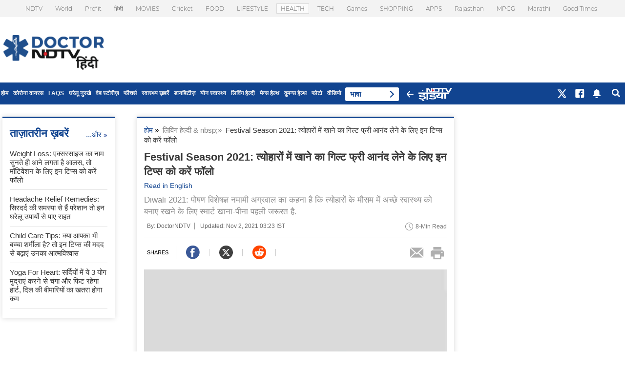

--- FILE ---
content_type: text/html; charset=utf-8
request_url: https://doctor.ndtv.com/hindi/living-healthy/festival-season-2021-follow-these-tips-to-enjoy-guilt-free-food-during-festivals-2596934
body_size: 54821
content:
<!DOCTYPE html>

<html>
<head>



    <script type="text/javascript" src="/js/desktop_alljs" async></script>

    
    <meta http-equiv="Content-Type" content="text/html; charset=utf-8" />
    <meta name="viewport" content="width=device-width, initial-scale=1.0, minimum-scale=1.0, maximum-scale=1.0">
    
    <meta name="theme-color" content="#114490" />
    <meta property="category" content="Health" />


    <title>Festival Season 2021: Follow These Tips To Enjoy Guilt Free Food During Festivals | Festival Season 2021: त्योहारों में खाने का गिल्ट फ्री आनंद लेने के लिए इन टिप्स को करें फॉलो</title>


<meta name="twitter:card" content="summary_large_image" />
<meta property="taboola-category" content="health" />
<meta name="description" content="Diwali 2021: पोषण विशेषज्ञ नमामी अग्रवाल का कहना है कि त्योहारों के मौसम में अच्छे स्वास्थ्य को बनाए रखने के लिए स्मार्ट खाना-पीना पहली जरूरत है." />
<meta name="keywords" content="Festive meals,Health,festive diet tips,weight loss tips" />
<meta name="news_keywords" content="Festive meals,Health,festive diet tips,weight loss tips" />
<meta property="fb:pages" content="22704527714" />

<meta name="author" content="doctor.ndtv.com" />




    <link rel="canonical" href="https://doctor.ndtv.com/hindi/living-healthy/festival-season-2021-follow-these-tips-to-enjoy-guilt-free-food-during-festivals-2596934" />
        <link rel="amphtml" href="https://doctor.ndtv.com/hindi/living-healthy/festival-season-2021-follow-these-tips-to-enjoy-guilt-free-food-during-festivals-2596934/amp/1" />
    <meta property="og:url" content="https://doctor.ndtv.com/hindi/living-healthy/festival-season-2021-follow-these-tips-to-enjoy-guilt-free-food-during-festivals-2596934" />

        <meta property="taboola:title" content="Festival Season 2021: त्योहारों में खाने का गिल्ट फ्री आनंद लेने के लिए इन टिप्स को करें फॉलो" />

        <meta name="publish-date" itemprop="datePublished" content="2021-11-02T15:23:52+05:30">
<meta property="og:title" content="Festival Season 2021: त्योहारों में खाने का गिल्ट फ्री आनंद लेने के लिए इन टिप्स को करें फॉलो" />
<meta property="og:image" content="https://c.ndtvimg.com/2020-12/kd03s0bg_eating-healthy-_625x300_14_December_20.jpg" />
<meta property="og:description" content="Diwali 2021: पोषण विशेषज्ञ नमामी अग्रवाल का कहना है कि त्योहारों के मौसम में अच्छे स्वास्थ्य को बनाए रखने के लिए स्मार्ट खाना-पीना पहली जरूरत है." />
<meta property="og:type" content="article" />
<meta property="og:image:width" content="1200" />
<meta property="og:image:height" content="630" />
<meta property="og:site_name" content="Doctor.ndtv.com" />
<meta property="fb:app_id" content="117675812253471" />
<meta property="fb:admins" content="661176363,563021615" />
<meta name="twitter:app:name:iphone" content="NDTV" />
<meta name="twitter:app:id:iphone" content="377869410" />
<meta name="twitter:app:name:ipad" content="NDTV HD" />
<meta name="twitter:app:id:ipad" content="390847563" />
<meta name="twitter:app:name:googleplay" content="NDTV" />
<meta name="twitter:app:id:googleplay" content="com.july.ndtv" />


<meta name="twitter:title" content="Festival Season 2021: त्योहारों में खाने का गिल्ट फ्री आनंद लेने के लिए इन टिप्स को करें फॉलो" />
<meta name="twitter:description" content="Diwali 2021: पोषण विशेषज्ञ नमामी अग्रवाल का कहना है कि त्योहारों के मौसम में अच्छे स्वास्थ्य को बनाए रखने के लिए स्मार्ट खाना-पीना पहली जरूरत है." />
<meta name="twitter:image" content="https://c.ndtvimg.com/2020-12/kd03s0bg_eating-healthy-_625x300_14_December_20.jpg" />



<!-- Social Sharing Tracker Starts -->

        <script>
            function SocialTracking(eventname, eventCategory, eventAction, PageType, canonicalURL, ArticleCategory, eventLabel) {
        dataLayer.push({
            'event': eventname,
            'eventCategory': eventCategory,
            'eventAction': eventAction,
            'eventLabel': eventLabel,
            'PageType': 'story',
            'SiteName': 'doctor.ndtv.com',
            'URL': canonicalURL,
            'Article Category': ArticleCategory
        });
    }
        </script>
        <script type="text/javascript">
    (function () {
        /** CONFIGURATION START **/
        var _sf_async_config = window._sf_async_config = (window._sf_async_config || {});
        _sf_async_config.uid = 34512;
        _sf_async_config.domain = 'doctor.ndtv.com';
        _sf_async_config.flickerControl = false;
        _sf_async_config.useCanonical = true;
        _sf_async_config.useCanonicalDomain = true;
        _sf_async_config.sections = 'story';
        _sf_async_config.authors = '';
        _sf_async_config.title = 'Festival Season 2021: त्योहारों में खाने का गिल्ट फ्री आनंद लेने के लिए इन टिप्स को करें फॉलो';
        _sf_async_config.type = 'story';
        function loadChartbeat() {
            var e = document.createElement('script');
            var n = document.getElementsByTagName('script')[0];
            e.type = 'text/javascript';
            e.async = true;
            e.src = '//static.chartbeat.com/js/chartbeat.js';;
            n.parentNode.insertBefore(e, n);
        }
        loadChartbeat();

    })();
        </script>
        <script async src="//static.chartbeat.com/js/chartbeat_mab.js"></script>



    
<link rel="alternate" hreflang="hi" href="https://doctor.ndtv.com/hindi/living-healthy/festival-season-2021-follow-these-tips-to-enjoy-guilt-free-food-during-festivals-2596934"/><link rel="alternate" hreflang="en" href="https://doctor.ndtv.com/living-healthy/do-not-suffer-from-upset-stomach-or-indigestion-this-festive-season-try-these-health-tips-2585203"/>
    <link rel="manifest" href="/nstatic/content/json/manifest.json">
    <link href="/nstatic/content/images/doctor-favicon.png" rel="shortcut icon" type="image/x-icon" />
    <link rel="preconnect" crossorigin href="https://i.ndtvimg.com/" />
    <link rel="preconnect" crossorigin href="https://bs.serving-sys.com" />
    <link rel="preconnect" crossorigin href="https://www.gstatic.com" />
    <link rel="preconnect" crossorigin href="https://ajax.googleapis.com" />
        <link rel="preconnect" crossorigin href="https://serve.tercept.com" />
    <link rel="preconnect" crossorigin href="https://ib.adnxs.com" />
    <link rel="preconnect" crossorigin href="https://www.googletagmanager.com" />
    <link rel="preconnect" crossorigin href=" https://tpc.googlesyndication.com" />
    <link rel="preconnect" crossorigin href=" https://wapi.ndtv.com" />
    <link rel="preconnect" crossorigin href="https://b.scorecardresearch.com" />
    <link rel="preconnect" crossorigin href="https://google.com" />
    <link rel="preconnect" crossorigin href="https://social.ndtv.com/" />
    <link rel="preconnect" crossorigin href="https://cdn.ndtv.com/" />
    <link rel="preconnect" crossorigin href="https://drop.ndtv.com/" />
    <link rel="preconnect" crossorigin href="https://static.social.ndtv.com/" />
    <link rel="preconnect" crossorigin href="https://fonts.googleapis.com/" />
    <link rel="preconnect" crossorigin href="https://fonts.gstatic.com/" />
    <link rel="preconnect" crossorigin href="https://www.google-analytics.com/" />
    <link rel="preconnect" crossorigin href="https://sb.scorecardresearch.com/" />
    <link rel="preconnect" crossorigin href="https://www.googletagservices.com/" />
    <link rel="preconnect" crossorigin href="https://securepubads.g.doubleclick.net/" />
    <link rel="preconnect" crossorigin href="https://partner.googleadservices.com/" />
    <link rel="preconnect" crossorigin href="https://pagead2.googlesyndication.com/" />
    <link rel="preconnect" crossorigin href="https://cdn.taboola.com/" />
    <link rel="preconnect" crossorigin href="https://images.taboola.com/" />
    <link rel="preconnect" crossorigin href="https://cdn.taboola.com" />
    <link rel="preconnect" crossorigin href="https://cds.taboola.com" />
    <link rel="preconnect" crossorigin href="https://trc.taboola.com/" />
    
    <script type="text/javascript">
        var Doctor_ScriptArray = {}; Doctor_ScriptArray.functionArray = [];
    </script>
    <script>
        function script(url) {
            try { var s = document.createElement('script'); s.type = 'text/javascript'; s.async = false; s.src = url; var x = document.getElementsByTagName('head')[0]; x.appendChild(s); } catch (e) { }
        }</script>
    <script type="text/javascript">
        function loadJSFile(filename) {
            var jscodef = document.createElement('script');
            jscodef.defer = true;
            jscodef.setAttribute("type", "text/javascript");
            jscodef.setAttribute("src", filename);
            document.body.appendChild(jscodef);
        }
        function loadCSSFile(filename) {
            var csscodef = document.createElement('link');
            csscodef.defer = true;
            csscodef.setAttribute("rel", "stylesheet");
            csscodef.setAttribute("href", filename);
            document.body.appendChild(csscodef);
        }
        var currentDate = new Date();
        var currentTime = new Date(currentDate.valueOf() + currentDate.getTimezoneOffset() * 60000);
        var pwVersion = currentTime.getFullYear().toString() + (currentTime.getMonth() + 1) + currentTime.getDate();

        Doctor_ScriptArray.functionArray.push(function () {
            !function (e, f, u) {
                e.async = 1;
                e.src = u;
                f.parentNode.insertBefore(e, f);
            }(document.createElement('script'), document.getElementsByTagName('script')[0], '//cdn.gadgets360.com/pricee/assets/affiliate/js/convergence.min.js?ver=' + pwVersion);
        });


    </script>




    <script>
        function setCookie(cname, cvalue, exdays, domain) { var d = new Date(); d.setTime(d.getTime() + (exdays * 24 * 60 * 60 * 1000)); var domain = "domain=" + domain + ";"; if (domain == '') { domain = ''; } var expires = "expires=" + d.toUTCString() + ";"; if (exdays == '0') { expires = ''; } document.cookie = cname + "=" + cvalue + "; " + expires + domain + " path=/"; }
        function getCookie(cname) { var name = cname + "="; var ca = document.cookie.split(';'); for (var i = 0; i < ca.length; i++) { var c = ca[i]; while (c.charAt(0) == ' ') c = c.substring(1); if (c.indexOf(name) == 0) return c.substring(name.length, c.length); } return ""; }
        function generateString(length) { return 'publisherprovidedids' + Math.floor(Math.pow(10, length - 1) + Math.random() * 9 * Math.pow(10, length - 1)) + 'doctorndtvids'; }
        function getParameterByName(name, url) {
            if (!url) url = window.location.href;
            name = name.replace(/[\[\]]/g, "\\$&");
            var regex = new RegExp("[?&]" + name + "(=([^&#]*)|&|#|$)"),
                results = regex.exec(url);
            if (!results) return null;
            if (!results[2]) return '';
            return decodeURIComponent(results[2].replace(/\+/g, " "));
        }
        var utm_campaign = getParameterByName('utm_campaign');
    </script>





    
    <style>body{background-repeat:repeat-y;background-position:center center;font-style:normal;-webkit-font-smoothing:antialiased;-moz-osx-font-smoothing:grayscale;margin:0}.trending_tpk_list1 ul li a{padding:12px 0!important;font-size:14px!important}.boxStyle1 .trending_tpk_list1 ul li:nth-child(3n){margin-right:0}#top_nav .sdropdown .btn2{width:auto;font-size:16px;height:30px;float:left;font-weight:500;text-transform:uppercase;background-color:#114490;color:#fff;position:relative;left:-2px;top:0;border-radius:0 4px 4px 0;padding:0 6px;border:0;box-sizing:border-box}.social-share-icon4{float:none;margin:15px 0!important;padding:0!important;width:100%;display:inline-block;border-top:none!important}.social-share-icon4 .social-right-wrap .social-widget2 a.reddit-icon{background:url(../../../nstatic/content/webimages/article-sprite.png?ver=3.1) -10px -271px no-repeat}.social-share-icon4 .social-left-wrap{float:left;margin:0;padding:0;font-weight:500;width:15%;border-right:1px solid #ccc;text-align:left}.social-share-icon4 .social-left-wrap span{font-size:11px;font-weight:300;display:flex}#searchPanel.searchBox.topBbstyle .field,.boxStyle1{display:inline-block}.social-share-icon4 .social-right-wrap{width:55%!important;float:left!important;margin:0;padding:0;font-size:16px;font-weight:500}.social-share-icon4 .social-right-wrap .social-widget2 a{position:relative}.social-share-icon4 .social-right-wrap .social-widget2{float:left!important}.social-share-icon4 .social-right-wrap .social-widget2 a:after{content:"";position:absolute;width:1px;height:15px;right:-15px;top:7px;background-color:#ccc}.social-share-icon4 .social-right-wrap .social-widget2 a:last-child:after{position:static}.social-share-icon4 .social-right-wrap .social-widget2 a.fb-icon{background-position:-10px -10px}.social-share-icon4 .social-right-wrap .social-widget2 a.email-icon{float:left;background-position:-10px -108px}.social-share-icon4 .social-right-wrap .social-widget2{margin:0;padding:0;width:110%}.social-share-icon4 .social-right-wrap .social-widget2 a{float:inherit;display:inline-block;width:28px;height:28px;background:url(../../../nstatic/content/webimages/article-sprite.png?ver=3.1) no-repeat;margin:0 20px}.social-share-icon4 .social-right-wrap .social-widget2 a.twr-icon{float:inherit;background-position:-10px -43px}.social-share-icon4 .social-right-wrap .social-widget2 a.gplus-icon{float:inherit;background-position:-10px -75px}.social-share-icon4 .social-left-wrap{font-size:14px}.social-share-icon4 .social-right-wrap .social-widget2 a.pinterest-icon{float:left;background-position:-10px -141px}.social-share-icon4 .social-right-wrap .social-widget2 a.share-icon{float:left;background-position:-10px -173px}.social-share-icon4 .social-right-wrap .social-widget2 span{float:left;margin:30px 0 0;padding:0;text-align:center;color:#000;font-weight:300;font-size:11px}#searchPanel.searchBox.topBbstyle .field #txtsearch{margin-right:0}#searchPanel.searchBox.topBbstyle .field input[type=submit]{cursor:pointer;font-size:16px;font-weight:500;text-transform:uppercase;color:#fff;background:#114490;padding:0 20px;height:40px;border:0;outline:0;border-radius:3px}.boxStyle1{border-top:2px solid #eee;padding-top:20px;margin-top:20px}.boxStyle1 .trending_tpk_list1 ul li{margin-right:2%;width:32%}.boxStyle1 h2{margin-bottom:20px}.dotted_line2{display:none}.searchResults .trending_tpk_list1 ul li a{border-bottom:0;margin-top:0;padding:0 0 5px!important;margin-bottom:15px}.main_lftcont{width:930px!important}.footernav ul{width:100%!important}.catListResultItem{width:200px;padding-top:10px}.main_lftcont{float:left;margin:0;padding:0}.marginb50{margin-bottom:50px;float:left}.description{margin-top:10px!important;margin-bottom:20px!important}.article_heading{float:left;width:100%;margin:0 0 15px;padding:0;text-align:left;font-size:24px;color:#393939;font-weight:600;line-height:30px}.rhs-article-listing ul li,.rhs-article-listing ul li a{font-size:14px;line-height:18px;display:block;text-decoration:none}.article-de_cont{width:650px;padding:5px 0;margin:0;box-sizing:border-box;float:right}.wrapper{vertical-align:middle;margin:0 auto;display:block}.article_storybody ul{margin:10px 15px;padding:0;float:left;width:100%}.wrapper{width:1280px!important;box-sizing:border-box;padding:20px 0!important;text-align:center!important}.rhs-article-listing{float:left;width:100%;margin:0;padding:0;box-sizing:border-box}.rhs-article-listing ul{margin:0;padding:0}.rhs-article-listing ul li{background-image:url(https://doctor.ndtv.com/nstatic/content/webimages/bullet.gif);background-repeat:no-repeat;background-position:6px 5px;margin-top:10px!important;box-sizing:border-box;font-weight:300!important;color:#114490!important;padding:0 0 10px 20px!important;float:left;border-bottom:1px solid #e5e5e5;width:100%}.rhs-article-listing ul li a{font-weight:400!important;padding:3px 0!important;float:left;text-align:left}.rhs-article-listing ul li:last-child{border:0}.rhs-article-listing ul li:first-child{margin-top:0!important}.rhs-article-listing .article-title-head a,.rhs-article-listing ul li a{color:#555!important}.rhs-article-listing .article-title-wrap{float:left;width:100%;margin-bottom:0!important;margin:0 0 15px;padding:0;box-sizing:border-box}.rhs-article-listing .stry-pic3{float:left;margin:0 10px 0 0;padding:0;width:75px}.rhs-article-listing .stry-pic3 img{float:left;width:75px}.rhs-article-listing .article-title-head{margin:0 0 15px;padding:0;width:auto;font-size:15px;font-weight:400;color:#333;line-height:20px;text-align:left}.rhs-article-listing .article-title-head p{margin:0;padding:0;width:auto;font-size:15px;color:#333;line-height:20px;text-align:left}.more-rhs-link a,.more-rhs-link span{width:auto;font-weight:300;color:#143b92;padding:0}.more-rhs-link{margin:10px 0;padding:0;width:auto;float:right}.more-rhs-link a{margin:0;font-size:12px}.more-rhs-link span{margin:0;font-size:14px}.ldbrd-ad-top{margin:0;padding:0;box-sizing:border-box;width:728px;display:inline-block}.ask_expt_wrap{width:100%;box-sizing:border-box;float:left}.ask_expt_wrap h2{font-size:18px;font-weight:500;text-transform:uppercase;text-align:left;float:left;margin:0}.ask_expt_wrap h2,.ask_expt_wrap h2 a{color:#114490}.ask_choose_tpk{float:right}.ask_choose_tpk span{padding:0 10px 0 0;font-weight:500;font-size:13px;color:#555}.ask_choose_tpk select{width:160px;border:0;padding:6px;border-radius:3px;appearance:none;-moz-appearance:none;-webkit-appearance:none;background:url(../images/arw-icon-4.png) center right no-repeat #eee;outline:0}.ask_expt_wrap textarea{margin:10px 0;width:100%;clear:both;box-sizing:border-box;border:1px solid #ccc;appearance:none;-moz-appearance:none;-webkit-appearance:none;padding:10px;outline:0;border-radius:4px;font-size:16px}.ask_expt_mid span{font-size:12px;font-weight:300;float:left;padding:5px 0}.rhs-cont3 .ask_choose_tpk{float:left;width:100%;padding:10px 0}.rhs-cont3 .ask_choose_tpk span{display:block;float:left;font-size:14px;padding:0 0 8px}.rhs-cont3 .ask_choose_tpk select{width:100%;box-sizing:border-box}.rhs-cont3 .ask_btn{clear:both;background:#124390;appearance:none;-moz-appearance:none;-webkit-appearance:none;border:0;color:#fff;padding:8px 20px;border-radius:2px;margin:5px 0}.latest_sty_wrap{width:100%;box-sizing:border-box}.latest_sty_wrap h2,.trending_tpk_wrap h2{float:left}.latest_sty_wrap p{margin-bottom:10px;border-bottom:1px solid #e5e5e5;padding-bottom:10px}.latest_sty_wrap p,.latest_sty_wrap p a{color:#333;text-align:left;clear:both}.latest_sty_wrap .lats_postline{font-weight:300;font-size:11px;color:#114490;padding:7px 0;text-align:left}.latest_sty_wrap .last_info{width:100%;font-size:14px;line-height:21px;color:#585858;text-align:left;font-weight:300;padding:0 0 10px}.latest_sty_wrap .more-rhs-link a{font-size:13px;padding:5px 0 0;float:right}.trending_tpk_wrap{width:100%;box-sizing:border-box}.trending_tpk_list ul{margin:0;padding:0;float:left}.trending_tpk_list ul li{list-style:none;width:100%;box-sizing:border-box;padding:0;float:left}.trending_tpk_list ul li a{border-bottom:1px solid #eee;padding:8px 0;float:left;display:block;width:100%;text-align:left;font-size:13px}.trending_tpk_list ul li:last-child a{border-bottom:0}.trending_tpk_list ul li:first-child a{padding-top:0}.trending_tpk_list ul li:nth-child(odd){padding-left:0}.trending_tpk_list ul li:nth-child(even){padding-right:0}.article_storybody .news-listing{float:left;box-sizing:border-box;margin:0;padding:0;width:100%}.article_storybody .news-listing ul{margin:0;padding:0}.article_storybody .news-listing ul li{box-sizing:border-box;margin:0;padding:15px 0;width:100%;list-style-type:none;border-bottom:1px solid #dcdcdc;float:left;}.article_storybody .news-listing ul li a{box-sizing:border-box;margin:0;padding:0;width:auto;list-style-type:none;border-bottom:none!important;display:inherit}.dr-tab li a:hover,.dr-tab li.active a{cursor:pointer;border-bottom:2px solid #114490}.article_storybody .news-listing ul li .left-stry-pic{float:left;margin:0 15px 0 0;padding:0;width:124px;height:93px;display:table-cell;vertical-align:top}.article_storybody .news-listing ul li:first-child{padding-top:0}.article_storybody .news-listing ul li p{box-sizing:border-box;display:table-cell;font-size:16px;line-height:20px;margin:0;padding:0;text-align:left;vertical-align:middle;width:75%;color:#114490;font-weight:500}.article_storybody .lats_postline{font-weight:300;font-size:11px;color:#666;padding:2px 0;text-align:left}.article_storybody .news-info{width:100%}.dr-tab{height:35px;margin:0!important;line-height:35px;box-sizing:border-box;padding:0 5px 0 0!important}.dr-tab ul{float:left;list-style:none;margin:0;text-transform:uppercase!important}.dr-tab li{float:left;margin-bottom:10px;list-style:none}.article_storybody .dr-tab li{width:auto!important;padding:0 10px;font-size:13px;font-weight:500}.dr-tab li a:hover{color:#114490}.dr-tab li a{color:#878787}.dr-tab li.active a{color:#114490}.artcle-aprofile-cont2{float:left;width:100%;margin:10px 0 0;padding:20px 0;box-sizing:border-box;border-bottom:2px #c4c4c4 solid}.artcle-aprofile-cont2 .author-profile03{float:left;width:86px;margin:0 20px 0 0;padding:0;box-sizing:border-box}.artcle-aprofile-cont2 .author-profile03 img{float:left;width:86px;height:86px;margin:0;padding:0;border-radius:50%;border:3px solid #ccc}.artcle-aprofile-cont2 .author-descri02{float:right;width:80%;margin:0;padding:0;box-sizing:border-box}.artcle-aprofile-cont2 .author-descri02 h2{float:left;width:auto;margin:0 0 3px;padding:0;color:#114490;font-size:18px;font-weight:600;text-transform:none}.artcle-aprofile-cont2 .author-descri02 p{float:left;width:auto;margin:0;padding:0;color:#000;font-size:14px;font-weight:400;line-height:18px}.social-port-blog-icons{width:100%;float:left;margin-bottom:15px}.commentsno{float:left;padding:0;border-right:2px solid #114490}.commentsno a{color:#999;margin-right:5px}.commentsno span{margin-right:8px;font-size:12px;font-weight:400;color:#b0b0b0}.commentsno b{display:inline-block;width:29px;height:29px;margin-bottom:-6px;background-image:url(../../../nstatic/content/webimages/article-sprite.png?ver=2.0);background-repeat:no-repeat;background-position:-44px -9px}.blog-social-icons{float:left;padding:0 0 6px 12px}.article_storybody p{font-weight:300;letter-spacing:.2px;font-size:16px;color:#111;line-height:26px}.blog-social-icons a{color:#999;margin-right:5px}.blog-social-icons span{margin-right:8px;font-size:12px;font-weight:400;color:#b0b0b0}.load-more-page{color:#114490;font-size:14px;padding:10px;text-align:center;font-weight:700;float:left;width:100%}.load-more-page img{padding:0 7px}.article_storybody{float:left;width:100%;font-size:15px;line-height:21px;color:#585858;text-align:left}.article_heading h1,.article_heading p{font-size:18px;color:#114490}.story_cont .article_storybody{margin-top:20px;border-top:1px solid #ddd;padding-top:20px}.article_heading p{font-weight:500;margin:10px 0 0;padding:0;text-transform:uppercase}.mrec-ads{float:left;margin:0 0 30px;width:300px;padding:0;box-sizing:border-box}.mrec-ads p{float:left;margin:0;width:100%;padding:0 0 5px;box-sizing:border-box;font-size:11px;font-weight:300;color:#999}.rhs-cont3{width:305px;padding:0!important;float:right}.mid_container_article .article_heading{font-size:16px;color:#114490;font-weight:400;margin-bottom:0}.mid_container_article .article_heading.style2{padding-top:20px}.mid_container_article .catListResultItem,.mid_container_article .catListResultItem .catListResultDetails .trending_tpk_list1 ul{width:100%}.mid_container_article .catListResultItem .catListResultDetails .trending_tpk_list1 li{width:50%;margin-left:0;padding-left:10px}.mid_container_article .catListResultItem .catListResultDetails .trending_tpk_list1 li a{border:0}.mid_container_article{background-color:#fff;-webkit-box-shadow:0 0 10px 0 rgba(219,219,219,1);-moz-box-shadow:0 0 10px 0 rgba(219,219,219,1);box-shadow:0 0 10px 0 rgba(219,219,219,1);padding:10px 15px 5px;box-sizing:border-box;border-top:3px solid #114490;width:100%;margin-bottom:30px;float:left}.mid_container_article h2{font-size:18px;font-weight:400;text-transform:uppercase;text-align:left;margin:0}.article_heading h1,.breadcrum2{float:left;text-align:left}.breadcrum2{font-size:12px;color:#000;text-decoration:none;line-height:20px;margin:5px 0 0}.breadcrum2 a,.breadcrum2 span{text-decoration:none!important}.article_heading h1{width:100%;margin:0 0 15px;padding:0;font-weight:600;line-height:30px}.article_heading span,.article_heading span h2{float:left;width:auto;font-size:17px;color:#8d8d8d;line-height:24px;font-weight:400;margin:0}.article_heading span{padding:0}.article_heading span h2{text-transform:inherit}.breadcrum2 a{color:#114490;font-weight:400}.breadcrum2 span{color:#393939;font-weight:300}.mid_container_article td{padding-left:0}.article-author b{font-weight:400;font-size:13px;color:#114490}.article-author span{float:none}.mid_container_article .article_heading.style2 h1{font-size:21px;text-transform:uppercase;color:#114490;margin-bottom:0;font-weight:500}.newins_widhead h2{font-weight:500!important}.lhsrelated_wrap,.trending_insidelist1 li .description{box-sizing:border-box;width:100%}.trending_insidelist1{float:left;width:100%;box-sizing:border-box}.trending_insidelist1 ul{box-sizing:border-box;float:left;list-style-type:none;width:100%;margin:0;padding:5px 0}.trending_insidelist1 li .thumbnail img{border:0;width:100%}.trending_insidelist1 li .description{color:#464646!important;font-size:12px!important;line-height:16px;text-align:left;font-weight:300}.trending_insidelist1 li .description span{color:#db2023!important}.newins_widhead{float:left;width:100%;font-size:12px;line-height:24px}.newins_widhead h2{font-size:13px;text-transform:uppercase;line-height:18px;text-align:left;color:#585858;padding:0;margin:0 0 10px}.newins_widget .newins_widmid,.newins_widmid{float:left;width:100%}.ins_left_lhs{display:block;padding:0;width:230px;margin-left:5px!important;float:left;margin:5px 0 0}.ins_left_lhs .newins_widget.bxStyle1{border-top:3px solid #114490;padding:15px;box-shadow:0 0 10px 0 #dbdbdb;background:#f9f9f9}.ins_left_lhs .newins_widget.bxStyle1 h2{font-size:18px;font-weight:400;color:#114490;margin:0;padding:0}.ins_left_lhs .newins_widget.bxStyle1 .newins_widmid{color:#555;font-size:14px}.ins_left_lhs .newins_widget.bxStyle1 .newins_widmid a{color:#555;font-weight:400}.ins_left_lhs .newins_widget.bxStyle1 .trending_insidelist1 li .description{font-size:14px!important;line-height:normal}.ins_left_lhs .newins_widget.bxStyle1 .trending_insidelist1 li{border-bottom:1px solid #ddd;display:inline-block}.ins_left_lhs .newins_widget.bxStyle1 .trending_insidelist1 li:last-child{padding-bottom:0;margin-bottom:0;border-bottom:0}@media only screen and (min-device-width :320px) and (max-device-width :480px){#DoctorGoogleAds,.ldbrd-ad-top,div#globalbar{display:none}.social-share-icon4 .social-right-wrap{width:84%}.social-share-icon4 .social-left-wrap{font-size:14px}.social-share-icon4 .social-right-wrap .social-widget2 span{font-size:10px}.highlights_wrap{width:280px;border-right:none!important}.related-stry-article .related-heading{left:64px}.related-stry-article .left-stry1{width:100%;margin-bottom:20px}.related-stry-article .right-stry1{width:100%}.footercont{width:320px;box-sizing:border-box}.footercontleft{width:auto;margin-right:0}#mast_cont,.mainDiv{width:320px}#mast_cont #container{padding:0}.article-author,.article-author a{font-size:11px}.ask_choose_tpk select{width:100%;float:right;margin:8px 0 0}.ask_choose_tpk span{padding:10px 10px 0 0;font-weight:500;float:left;font-size:13px}.ask_choose_tpk{float:right;width:100%}#logo img{width:70%;margin:0 -15px 0 0;padding:0}.main_lftcont{width:320px;margin-top:40px}#masthead2{padding:0;position:fixed;z-index:999999}.main_menu{width:100%;float:left;background:#114490;display:block}.main_menu ul{display:none}.main_menu.responsive ul{display:block}.main_menu.responsive .toggle{background-image:url(../images/sprite_new1current.png);background-repeat:no-repeat}.logo{width:162px;height:31px;margin:5px 0 0 25px;position:absolute;text-align:center;left:0;right:0}#logo{display:none}#masthead2{height:44px}.main_menu ul{width:282px;float:left;position:fixed;left:0;top:43px;background:#0e397a;z-index:1000;overflow:scroll;height:-moz-calc(100% - 56px);height:-webkit-calc(100% - 56px);list-style:none;margin:0;padding:0;text-align:left}.main_menu ul li{width:100%;float:left;height:40px;line-height:40px}.main_menu ul li a{display:block;height:40px;float:left;width:100%;color:#fff;font-size:15px}.main_menu ul li i{width:26px;height:24px;float:left;margin:7px 0 0 19px;opacity:.7}.main_menu ul li i.morenav{width:26px;height:24px;float:right;margin-right:10px;opacity:1;background-position:-92px -11px!important}.main_menu ul li.active,.main_menu ul li:hover{color:#fff;background:#0e57a2}.main_menu ul li.active a{color:#fff}.main_menu ul li.active i{opacity:1}.main_menu ul li a span{display:block;padding-left:10px;border-top:1px solid #124490}.main_menu ul li:first-child a span{border:0}.main_menu ul li.home i{background-position:-10px -173px}.main_menu ul li.livetv i{background-position:-48px -173px}.main_menu ul li.latest{margin-bottom:0}.main_menu ul li.latest i{background-position:-87px -173px}.main_menu ul li.markets i{background-position:-124px -173px}.main_menu ul li.earnings i{background-position:-161px -173px}.main_menu ul li.money i{background-position:-199px -173px}.main_menu ul li.corporate i{background-position:-237px -173px}.main_menu ul li.economy i{background-position:-275px -173px}.main_menu ul li.startups i{background-position:-311px -173px}.main_menu ul li.industries i{background-position:-349px -173px}.main_menu ul li.lifestyle i{background-position:-10px -206px}.main_menu ul li.video i{background-position:-47px -206px}.main_menu ul li.portfolio i{background-position:-86px -206px}.main_menu ul li.trends i{background-position:-124px -206px}.main_menu ul li.news i{background-position:-161px -205px}.main_menu ul li.news_beeps i{background-position:-199px -204px}.main_menu ul li.budget i{background-position:-237px -204px}.main_menu ul li.backto i{background-position:-313px -207px}.main_menu ul li.ndtvcom i{background-position:-274px -205px}.main_menu .menu_close{width:100%;background:#112539;float:left;padding:5px 0}.main_menu .menu_close i{width:28px;height:28px;float:right;margin-right:10px;opacity:1;background-position:-131px -31px}.main_menu.responsive .toggle,.toggle{transition:transform .4s ease;width:23px}.toggle{transform:rotate(360deg);height:20px;background-position:-11px -8px!important;float:left;margin:10px!important}.main_menu.responsive .toggle{transform:rotate(180deg);background-position:-98px -22px!important;background-size:300px auto;height:23px;display:block}.icon{background-image:url(../images/sprite.png);background-repeat:no-repeat;background-size:400px;cursor:pointer;display:block;vertical-align:middle;position:relative}.ddToggle>a .caret,.er404-txt .search_btn{display:inline-block}.ddToggle{float:left;margin:11px 9px 0 135px;font-size:11px;text-align:center;text-transform:uppercase;color:#fff;font-weight:300}.ddToggle>a{padding:14px 0}.ddToggle>a .caret{background-size:400px 400px;background-position:27.5% 21.2%;width:8px;height:5px;margin:0 0 1px 4px;-o-transition:transform .4s ease;-webkit-transition:transform .4s ease;-moz-transition:transform .4s ease;transition:transform .4s ease}.sprite{background:url(../images/sprite_new1current.png) no-repeat}.ddToggle.last{border-right:0;margin-left:0!important;margin-top: -4px; }.er404-txt{margin:30px 0 40px}.er404-txt p{font-size:24px;font-weight:300}.er404-txt span{font-size:16px}.er404-txt .search-term-box input{margin:10px 0 3px}.latest-stry-wid ul li .story-pic6{margin:0 0 15px;padding:0;width:130px;float:left}.latest-stry-wid ul li .story-pic6 img{width:130px}.latest-stry-wid ul li{width:130px;margin:0 20px 10px 0}.latest-stry-wid ul li:nth-child(2){margin-right:0!important}.latest-stry-wid ul li a{height:80px;float:left}.more-rhs-link2{margin:0}.mrec-ads{margin:0 0 30px}.rhs-cont3{width:320px;padding:5px;border-left:none}}label{position:absolute;text-align:left;width:130px}.n_link{font-weight:300!important;font-size:14px;color:#114490!important;line-height:18px;text-decoration:none;padding:3px 0!important;display:block}.epcIcons{display:inline-block;float:right}.epcIcons a{display:inline-block;vertical-align:top;box-sizing:border-box;margin:0 4px;width:30px;height:30px;background:url(../../../nstatic/content/webimages/article-sprite.png?ver=3.1) -61px -8px no-repeat}.epcIcons a.prIcn{background-position:-61px -40px}.epcIcons a.cmIcn{background-position:-61px -75px;color:#fff;padding-top:5px;font-size:14px;font-weight:500}.ask_expt_mid span span{float:none}.ask_expt_bot{float:right}.ask_expt_bot input{display:inline-block;border:1px solid #306ed1;padding:5px 10px;font-size:13px;background:#306ed1;color:#fff;border-radius:4px;-webkit-transition:all .3s ease;-moz-transition:all .3s ease;transition:all .3s ease;cursor:pointer}.ask_choose_tpk select{width:160px!important;border:0;padding:6px;border-radius:3px;appearance:none;-moz-appearance:none;-webkit-appearance:none;background:url(../../../nstatic/content/images/arw-icon-4.png) center right no-repeat #eee;outline:0}.article_storybody p{display:inherit;line-height:22px;margin-bottom:20px;margin-top:20px}.n_text{font-size:14px;color:#585858;line-height:20px;font-weight:400}.article_storybody p>b{color:#114490}.story_cont{max-width:100%;position:relative;float:left}.story_cont p{font-size:14px;text-align:left;margin:10px 0;line-height:20px}.story_timing{font-size:12px;line-height:16px;text-align:left;width:100%;margin-bottom:15px}.cont-bg-shadow h2{color: #114490 !important;font-family: "Montserrat",sans-serif !important;font-size: 18px !important;font-weight: 500 !important;text-align: left;text-transform: uppercase !important;}.stry-cont{display:table-cell;vertical-align:top}.social-share-icon4 .social-right-wrap .social-widget2 a.snapchat-icon {background: url(../../../nstatic/content/images/article-sprite.png?ver=3.1) -60px -108px no-repeat;}</style>
    
    <style>



        .close {
            color: #fff;
            float: right;
            font-size: 28px;
            font-weight: 700
        }

            .close:focus, .close:hover {
                color: #000;
                text-decoration: none;
                cursor: pointer
            }

        .modal-footer, .modal-header {
            padding: 2px 16px;
            background-color: #5cb85c;
            color: #fff
        }

        .new_commentwrap .new_comment_box textarea {
            width: 97% !important
        }

        .com_list_head .comment_box {
            margin-left: -25px !important
        }

        .modal-body {
            padding: 2px 16px
        }

        .modal {
            display: none;
            position: fixed;
            z-index: 9999;
            padding-top: 25px;
            left: 0;
            top: 0;
            width: 100%;
            height: 100%;
            overflow: auto;
            background-color: #000;
            background-color: rgba(0,0,0,.7)
        }

        .modal-content {
            position: relative;
            background-color: #fefefe;
            margin: auto;
            padding: 0;
            border: 1px solid #888;
            width: 80%;
            box-shadow: 0 4px 8px 0 rgba(0,0,0,.2),0 6px 20px 0 rgba(0,0,0,.19);
            -webkit-animation-name: animatetop;
            -webkit-animation-duration: .4s;
            animation-name: animatetop;
            animation-duration: .4s
        }

        .helpful-wid {
            padding: 15px;
            width: 40%;
            box-sizing: border-box;
            position: relative;
            border-radius: 5px;
            background-color: #fff;
            -webkit-box-shadow: 0 0 10px 0 rgba(219,219,219,1);
            -moz-box-shadow: 0 0 10px 0 rgba(219,219,219,1);
            box-shadow: 0 0 10px 0 rgba(219,219,219,1);
            margin: 0 auto;
            display: table;
            top: 20%
        }

            .helpful-wid h2 {
                float: left;
                width: 100%;
                padding: 0 0 5px;
                margin: 0 0 15px;
                font-size: 18px;
                color: #124490;
                font-weight: 600;
                border-bottom: 2px solid #ececec;
                text-align: left
            }

        .close-topic {
            float: right;
            width: 30px;
            height: 30px;
            background-position: -130px -30px;
            position: absolute;
            top: 5px;
            right: 5px;
            margin: 0;
            background-image: url(https://drop.ndtv.com/homepage/images/sprite_new1.png);
            background-repeat: no-repeat;
            background-size: 400px
        }

        .article-author b {
            float: left;
            padding: 0 5px 0 0;
            font-weight: 400;
            color: #114490
        }

        .helpful-listing {
            float: left;
            margin: 0;
            padding: 0 0 0 17px;
            width: 100%;
            box-sizing: border-box
        }

            .helpful-listing ul {
                margin: 0;
                padding: 0
            }

                .helpful-listing ul li {
                    margin: 0;
                    padding: 0;
                    float: left;
                    width: 100%;
                    list-style-type: none;
                    text-align: left
                }

                    .helpful-listing ul li:before {
                        background: #42b3e5;
                        content: '';
                        display: inline-block;
                        margin: 16px 0 0 -18px;
                        text-align: left;
                        width: 6px;
                        height: 6px;
                        border-radius: 50%;
                        float: left
                    }

        .ask_expt_wrap1 textarea {
            width: 70%;
            border-radius: 2px;
            border: 1px solid #ccc;
            margin: 5px 0;
            height: 60px
        }

        .ask_expt_wrap1 p, .ask_expt_wrap1 span {
            float: left;
            padding: 0 0 5px;
            font-size: 14px;
            width: 100%
        }

        .ask_expt_wrap1 span {
            font-size: 11px
        }

        .ask_expt_wrap1 input {
            margin: 5px 0;
            padding: 5px;
            border-radius: 2px;
            border: 1px solid #ccc
        }

        .ask_choose_tpk1 {
            margin: 5px 0
        }

        .ask-expert-btn1 {
            display: inline-block;
            border: 1px solid #306ed1;
            padding: 5px 10px;
            font-size: 13px;
            background: #306ed1;
            color: #fff;
            border-radius: 4px;
            -webkit-transition: all .3s ease;
            -moz-transition: all .3s ease;
            transition: all .3s ease;
            cursor: pointer
        }

            .ask-expert-btn1:hover {
                background: #124390;
                -webkit-transition: all .8s ease;
                -moz-transition: all .8s ease;
                transition: all .8s ease
            }

        .helpful-listing ul li a {
            margin: 0;
            padding: 10px 0;
            float: left;
            width: 100%;
            color: #323232;
            border-bottom: 1px solid #dcdcdc;
            font-size: 15px;
            font-weight: 400;
            text-align: left
        }

        .was-helpful-txt a {
            display: inline-block;
            border: 1px solid #306ed1;
            padding: 2px 8px;
            font-size: 12px;
            background: #306ed1;
            color: #fff;
            border-radius: 4px;
            -webkit-transition: all .3s ease;
            -moz-transition: all .3s ease;
            transition: all .3s ease;
            line-height: 14px
        }

            .was-helpful-txt a:hover {
                background: #124390;
                -webkit-transition: all .8s ease;
                -moz-transition: all .8s ease;
                transition: all .8s ease
            }

        .adsstory p {
            float: left;
            margin: 0;
            width: 100%;
            padding: 0 0 5px;
            box-sizing: border-box;
            font-size: 11px;
            font-weight: 300;
            color: #999
        }

        .adsstory {
            float: inherit
        }

        .nextstory_wrp {
            color: #777;
            text-align: center;
            background: #eaeaea;
            padding: 9px 0;
            margin-bottom: 8px;
            text-transform: uppercase;
            font-weight: 700;
            border-top: 2px solid #ccc;
            font-size: 18px;
            width: 100%;
            display: table
        }

        .copy_right {
            color: #326891;
            font-size: 12px;
            font-weight: 300;
            padding-bottom: 16px;
            padding-top: 12px
        }

        .article-author.tpStl1 b {
            float: none
        }

        .article-author.tpStl1 span.authrdt_Tm {
            display: inline-block
        }

        .authrcpyRgt {
            margin-bottom: 5px
        }

        .article_storybody img {
            max-width: 100%
        }

        .article_heading.tpStl1 .soclIcnsRsd {
            position: absolute;
            right: 0;
            top: 5px;
            padding-right: 0
        }

        .article_heading.tpStl1 {
            font-weight: 500;
            color: #222;
            position: relative
        }

            .article_heading.tpStl1 h1 {
                font-weight: 600;
                line-height: 30px;
                font-size: 24px;
                margin: 10px 0 5px;
                color: #393939
            }

            .article_heading.tpStl1 h2 {
                text-transform: none;
                font-weight: 400
            }

        .article-author.tpStl1 {
            font-size: 12px;
            margin-top: 10px;
            line-height: normal;
            border-bottom: 1px solid #ccc;
            padding-bottom: 15px
        }

            .article-author.tpStl1 b, .article-author.tpStl1 span {
                font-size: 12px;
                display: inline;
                font-weight: 400;
                line-height: normal
            }

        .article_heading a {
            width: auto;
            margin: 0;
            padding: 0
        }

        .article_heading span {
            float: left;
            width: auto;
            margin: 0;
            padding: 10px 0 0;
            font-size: 17px;
            color: #8d8d8d;
            font-weight: 400;
            line-height: 24px
        }

        .article-author, .article-stry-image p {
            font-size: 12px;
            line-height: 16px;
            text-align: left
        }

        .article-author {
            float: left;
            width: 100%;
            margin: 0;
            padding: 0 0 15px;
            border-bottom: 1px solid #b2b2b2
        }

            .article-author .article-time, .article-author a, .article-author span {
                width: auto;
                margin: 0;
                font-weight: 300;
                text-align: left
            }

            .article-author a {
                float: left;
                padding: 0;
                color: #114490;
                font-size: 12px
            }

            .article-author span {
                float: left;
                padding: 0;
                color: #393939
            }

            .article-author .article-time {
                float: right;
                padding: 0;
                color: #737373
            }

                .article-author .article-time span {
                    display: inline-block;
                    width: 16px;
                    height: 16px;
                    background: url(../../nstatic/content/webimages/article-sprite.png?ver=2.0) -16px -210px no-repeat;
                    margin: 0 5px 0 0
                }

        .article-stry-image {
            float: left;
            width: 100%;
            margin: 0 0 10px;
            padding: 0;
            border-bottom: 1px solid #ccc
        }

            .article-stry-image img {
                width: 100%;
                margin: 0;
                padding: 0 0 10px
            }

            .article-stry-image p {
                float: left;
                width: auto;
                margin: 0;
                padding: 0 0 10px;
                font-weight: 300;
                color: #838383
            }

        .highlights_wrap {
            width: 190px;
            margin: 0 30px 20px 0;
            padding: 0;
            float: left;
            border-right: 1px solid #ccc !important
        }

        .lhs_highlights {
            float: left;
            width: 100%;
            font-size: 13px
        }

            .lhs_highlights ol {
                float: left;
                width: 100%;
                counter-reset: item;
                padding: 0 !important;
                margin: 0
            }

        .highlights_wrap .lhs_highlights li:first-child {
            padding-top: 0 !important;
            border-top: 0 !important
        }

        .highlights_wrap .lhs_highlights li {
            border-top: 1px solid #ccc !important;
            display: flex;
            font-size: 13px !important;
            line-height: 18px;
            margin-left: 1.1em;
            margin-top: 0 !important;
            padding: 10px 10px 10px 0 !important;
            text-align: left;
            color: #6e6e6e;
            font-weight: 400;
            width: auto
        }

        .lhs_highlights li:before {
            content: counter(item,decimal);
            counter-increment: item;
            display: inline-block;
            margin-left: -1em;
            padding-right: 1em;
            text-align: left;
            width: 1em;
            color: #999
        }

        .newins_widget .newins_bottom {
            float: left;
            width: 100%
        }

        .article_storybody p {
            width: 100%;
            font-size: 15px;
            line-height: 21px;
            color: #585858;
            text-align: left;
            font-weight: 400
        }

            .article_storybody p strong {
                font-weight: 500;
                width: 100%
            }

            .article_storybody p a {
                color: #585858;
                font-weight: 300;
                border-bottom: 2px solid #114490
            }

        .article_storybody ul li {
            padding: 5px
        }

        .article_storybody li {
            width: 100%;
            font-size: 14px;
            line-height: 22px;
            color: #585858;
            text-align: left;
            font-weight: 400;
            list-style-type: disc;
            float: left;
            padding: 5px 10px 5px 15px;
            box-sizing: border-box
        }

        .related-stry-article {
            width: 100%;
            float: left;
            margin: 20px 0;
            padding: 36px 18px 22px;
            border: 1px solid #e4e4e4;
            box-sizing: border-box;
            position: relative
        }

            .related-stry-article .related-heading {
                width: auto;
                margin: 0;
                padding: 3px 10px;
                border: 1px solid #e4e4e4;
                background: #fff;
                text-align: center;
                color: #585858;
                text-transform: uppercase;
                font-weight: 400;
                position: absolute;
                top: -15px;
                left: 205px;
                z-index: 0
            }

            .related-stry-article .left-stry1 {
                width: 49%;
                float: left;
                margin: 0 10px 0 0;
                padding: 0;
                box-sizing: border-box
            }

                .related-stry-article .left-stry1 .left-stry-image {
                    width: 110px;
                    float: left;
                    margin: 0;
                    padding: 0 15px 0 0
                }

                    .related-stry-article .left-stry1 .left-stry-image img {
                        width: 110px;
                        float: left;
                        margin: 0;
                        padding: 0
                    }

                .related-stry-article .left-stry1 .left-stry-wrap {
                    width: auto;
                    margin: 0;
                    padding: 0;
                    box-sizing: border-box
                }

                    .related-stry-article .left-stry1 .left-stry-wrap h2 {
                        width: auto;
                        margin: 0 0 7px;
                        padding: 0;
                        color: #535252;
                        font-size: 13px;
                        text-align: left;
                        line-height: 16px;
                        text-transform: none;
                        font-weight: 400
                    }

                        .related-stry-article .left-stry1 .left-stry-wrap h2 a {
                            width: auto;
                            float: left;
                            margin: 0;
                            padding: 0;
                            color: #323232;
                            font-size: 13px;
                            font-weight: 600
                        }

                    .related-stry-article .left-stry1 .left-stry-wrap p {
                        width: auto;
                        margin: 0;
                        padding: 0;
                        color: #585858;
                        font-size: 12px;
                        font-weight: 300;
                        line-height: 16px
                    }

            .related-stry-article .right-stry1 {
                width: 49%;
                float: left;
                margin: 0;
                padding: 0;
                box-sizing: border-box
            }

                .related-stry-article .right-stry1 .right-stry-image {
                    width: 110px;
                    float: left;
                    margin: 0;
                    padding: 0 15px 0 0
                }

                    .related-stry-article .right-stry1 .right-stry-image img {
                        width: 110px;
                        float: left;
                        margin: 0;
                        padding: 0
                    }

                .related-stry-article .right-stry1 .right-stry-wrap {
                    width: auto;
                    margin: 0;
                    padding: 0;
                    box-sizing: border-box
                }

                    .related-stry-article .right-stry1 .right-stry-wrap h2 {
                        width: auto;
                        margin: 0 0 7px;
                        padding: 0;
                        color: #535252;
                        text-transform: none;
                        font-size: 13px;
                        text-align: left;
                        line-height: 16px;
                        font-weight: 400
                    }

                        .related-stry-article .right-stry1 .right-stry-wrap h2 a {
                            width: auto;
                            float: left;
                            margin: 0;
                            padding: 0;
                            color: #323232;
                            font-size: 13px;
                            font-weight: 600
                        }

                    .related-stry-article .right-stry1 .right-stry-wrap p {
                        width: auto;
                        margin: 0;
                        padding: 0;
                        color: #585858;
                        font-size: 12px;
                        font-weight: 300;
                        line-height: 16px
                    }

        .total_count {
            color: #333;
            float: left;
            font-size: 20px;
            font-weight: 600;
            line-height: 27px;
            padding: 0 15px 0 0;
            text-align: center;
            border-right: 1px solid #ddd;
            box-sizing: border-box;
            height: 28px;
            vertical-align: top
        }

            .total_count > span {
                color: #afafaf;
                font-size: 10px;
                font-weight: 400;
                text-transform: uppercase;
                margin: 0 !important;
                vertical-align: top;
                line-height: 28px;
                float: none !important
            }
    </style>
    <style>
        .webstory_widget {
            width: 300px;
            height: 500px;
        }

        .webstory_styl1_ryt {
            margin-left: 20px;
            float: right;
        }

        .webstory_styl1_lft {
            margin-right: 20px;
            float: left;
        }

        .webstory_styl1_cnt {
            margin: 20px auto;
            justify-content: center;
            display: flex;
        }

        .webstory_styl1_R {
            margin-left: 20px;
            float: right;
        }

        .webstory_styl1_L {
            margin-right: 20px;
            float: left;
        }

        .webstory_styl1_C {
            margin: 20px auto;
            justify-content: center;
            display: flex;
        }

        .shdw_bx {
            box-shadow: 0px 0px 7px rgba(0,0,0,0.2);
            padding: 12px;
            border-radius: 10px;
        }
    </style>

    <script async src="https://cdn.ampproject.org/amp-story-player-v0.js"></script>
    <link href="https://cdn.ampproject.org/amp-story-player-v0.css" rel="stylesheet" type="text/css" />
<style>.ask_expt_wrap h2{font-size:22px!important;font-weight:700!important;text-transform:uppercase;text-align:left;float:left;margin:0}.ln_hi .cont-bg-shadow h2,.cont-bg-shadow_video h2{color:#114490!important;font-size:22px!important;font-weight:700!important;text-transform:uppercase!important;text-align:left}.ln_hi,.ln_hi button,.ln_hi .fg,.ln_hi input,.ln_hi select,.ln_hi textarea{font-family:Noto Sans,sans-serif}.ln_hi #top_nav a{font-size:12px;letter-spacing:0;line-height:14px}.ln_hi #globalbar,.ln_hi #insidefooter{font-family:Montserrat,sans-serif}.ln_hi .header,.ln_hi .ins_left_lhs .newins_widget.bxStyle1 h2{color:#114490!important;font-weight:700!important;font-size:22px!important}.ln_hi #box_header_green .header h1,#cont_r #box_header_green .header2{font-size:22px;color:#114490;font-weight:700}.ln_hi #section_list li a{font-size:15px;line-height:20px}.ln_hi #MainContentArea_News1_tr div.fa.fs11.fn.fcg.lh18,.ln_hi #ctl00_MainContentArea_News1_tr div.fa.fs11.fn.fcg.lh18{line-height:20px;font-size:15px}.ln_hi h3,.ln_hi .trending_tpk_list ul li a{font-size:15px;line-height:20px}.ln_hi #MainContentArea_sharedexp1_tr .float_l.header2,.ln_hi #divcenter table table table .section_head2{font-size:22px!important;color:#114490!important;font-weight:700!important}.ln_hi #MainContentArea_News1_tr div.float_l.w100.mart10 .header2,.ln_hi #ctl00_MainContentArea_News1_tr div.float_l.w100.mart10 .header2,{font-size:22px;color:#114490;font-weight:700}.ln_hi p.algr.fg.fs12,.ln_hi .n_link,.ln_hi #MainContentArea_tdExpert a.fn.fl,.ln_hi #ctl00_MainContentArea_tdExpert a.fn.fl,.ln_hi td#MainContentArea_Spotlight1_tr .algr.fg.fs12,.ln_hi td#ctl00_MainContentArea_Spotlight1_tr .algr.fg.fs12{font-size:13px}.ln_hi #top_nav .inpSearch{padding:5px 10px 4px}.ln_hi .article_storybody .news-listing ul li p{font-weight:700;line-height:20px}.ln_hi .breadcrum2,.ln_hi .ask_expt_mid span{font-size:15px}.ln_hi .article_heading h1{font-size:22px;font-weight:700}.ln_hi .ask_choose_tpk select{border-radius:3px;padding:6px;font-size:14px;margin-left:10px}.ln_hi .rhs-article-listing ul li a{padding-top:0!important}.ln_hi .rhs-article-listing ul li{background-position:6px 9px}.ln_hi .rhs-article-listing ul li,.ln_hi .rhs-article-listing ul li a{font-size:15px;line-height:21px}.ln_hi .latest_sty_wrap .more-rhs-link a{font-size:15px;padding:15px 0 0;float:right}</style>


    <style>

        .article-author.tpStl1 > span {
            float: none;
            padding: 0 0 0 8px;
        }

        .article-author.tpStl1 b,
        .article-author.tpStl1 span {
            color: #666;
        }


        .article-author.tpStl1 b {
            border-right: 1px solid #999;
        }


        .interLink {
            float: left;
            font-weight: bolder;
            color: #555;
            font-size: 13px;
            margin: 10px 0 0 3px
        }

            .interLink ul, .interLink span {
                display: inline-block;
                vertical-align: middle;
                margin: 0
            }

                .interLink ul li {
                    list-style: none;
                    margin: 0 0 0 -42px;
                    display: inline-block;
                    padding: 0 42px 0 3px
                }

                    .interLink ul li a {
                        background: #e8e8e8;
                        transition: all .2s linear;
                        color: #444;
                        padding: 6px 13px;
                        font-size: 13px;
                        border-radius: 4px;
                        font-weight: 600
                    }

                        .interLink ul li a:hover {
                            background: #e0e0e0
                        }
    </style>

    <style>.ln_ta #logo{margin-top:4px!important}.ln_bn #logo{margin-top:4px!important}.ln_hi #logo{margin-top:17px!important}#logo img{width:219px;margin:0;padding:0}.wrapper{vertical-align:middle;width:1280px;margin:20px auto 0 auto;overflow:hidden}.globalnav{background-image:url("https://cdn.ndtv.com/common/images/global_nav_bg.gif");background-repeat:repeat-x;margin-bottom:5px;width:100%}.mid_container_article h2{font-size:14px;text-transform:none;font-weight:600;margin:0;margin-bottom:5px}div.globalbar{color:#fff;font-size:90%;font-weight:400;line-height:normal;width:100%}div.globalbar_wrap{margin:0 auto;overflow:hidden;padding:.4em 0;width:960px}.globalbar_nav{float:left}.globalbar_nav ul{list-style:none outside none;margin:0;padding:2px 0 0;text-align:left}.globalbar_nav ul li{display:inline;list-style:none outside none;margin:0 .5em 0 0;padding:0}.globalbar_nav ul li.current a{background:none repeat scroll 0 0 #fff;border-radius:5px 5px 5px 5px;color:#444}.globalbar_nav ul li a{color:#fbfbfb;font-size:80%;padding:.2em .5em;text-decoration:none}.global_social .so_fbook{background-position:0 -305px}.global_social span{background-image:url("https://cdn.ndtv.com/common/images/ndtvsprite.png");background-repeat:no-repeat;cursor:pointer;display:block;float:left;height:23px;margin-left:5px;margin-right:5px;width:23px}.globalbar_nav ul li.last{margin-right:0}.global_social .so_tweet{background-position:0 -333px}.global_social .so_rss{background-position:0 -359px}.masthead_hm{background-image:url("https://cdn.ndtv.com/common/images/ndtvsprite.png");background-position:0 -385px;background-repeat:repeat-x;height:110px}.container{float:left;width:100%}.container .container1{margin:0 auto;width:995px}.container .container1 .container2{float:left;padding-left:5px;padding-right:5px;width:985px}.masthead_hm .masthead_hm_cont{padding-top:9px}.masthead_hm .logo{float:left;margin:5px 5px 0 0}.logo p{font-size:11px;margin-top:0;margin-bottom:0;text-align:center}div.global_social{display:block;float:right;margin-top:0}.topnavigation_hm{background-image:url("https://cdn.ndtv.com/common/images/ndtvsprite.png");background-position:0 -169px;border-radius:5px 5px 0 0;float:left;height:33px;margin-top:10px;width:100%}.topnavigation_hm ul{float:left;list-style-type:none;margin:0;padding:0 0 0 5px}.topnavigation_hm li{float:left}.topnavigation_hm li span{padding:0!important}.topnavigation_hm li span a{color:#000!important}.topnavigation_hm span,.topnavigation_hm a:hover{background-image:url("https://cdn.ndtv.com/common/images/ndtvsprite.png");background-position:0 -216px;background-repeat:repeat-x;color:#000}.topnavigation_hm a,.topnavigation_hm span,.topnavigation_hm a:hover{color:#fff;float:left;font-size:11px;font-weight:bold;padding:8px 10px 9px;text-decoration:none}.abold{font-size:12px;font-weight:bold;color:#083573;text-decoration:none}.mainDiv{width:1280px;margin:0 auto;vertical-align:top}.divleft190{width:230px!important;margin:0 0 0 10px;float:left;text-align:left}.divCenter473{width:650px!important;margin:0;padding:0;float:left;vertical-align:top;position:relative;left:22.5px}.divRight310{width:310px;margin-top:0;margin-right:0;margin-left:8px;padding-top:0;float:left;text-align:left}.topNavBarBG{background-image:url(gr_top.gif);background-repeat:repeat-x}.banner_bg{background-image:url(banner_bg.gif);background-repeat:repeat}.adv_bg{background-color:#fff}.nav_bg{background-image:url(nav_bg.gif);background-repeat:repeat-x;border-top-width:1px;border-right-width:1px;border-bottom-width:1px;border-left-width:1px;border-top-style:none;border-right-style:solid;border-bottom-style:none;border-left-style:solid;border-top-color:#5f8ab3;border-right-color:#5f8ab3;border-bottom-color:#5f8ab3;border-left-color:#5f8ab3}.nav_links{font-size:11px;font-weight:bold;color:#000;text-decoration:none;margin-right:15px;margin-left:15px}.nav_links_sel{background-color:#fff;padding-top:2px;padding-right:8px;padding-bottom:6px;padding-left:8px;font-size:11px;font-weight:bold;text-decoration:none;cursor:text;margin-right:10px;margin-left:10px;color:#000}.ntext11{font-size:11px;color:#000}.ntext10{font-size:10px;color:#000}.w100{width:100%}.float_l{float:left}input,textarea{margin-left:2px}table.list_img:last-child{margin-right:0!important}#MainContentArea_StoryListing1_GviewStroylisting .txtalign,#ctl00_MainContentArea_StoryListing1_GviewStroylisting .txtalign{display:table}#MainContentArea_StoryListing1_GviewStroylisting .georgia_11,#ctl00_MainContentArea_StoryListing1_GviewStroylisting .georgia_11{padding:5px 0;display:block}#MainContentArea_gview .georgia_11{padding:5px 0}.video_style{width:475px!important;padding-bottom:10px}#dvtab1 .float_l.w100.green_bg.gbl.gbr .float_l.mart5 img,#dvtab2 .float_l.w100.green_bg.gbl.gbr .float_l.mart5 img,#dvtab3 .float_l.w100.green_bg.gbl.gbr .float_l.mart5 img,#dvtab4 .float_l.w100.green_bg.gbl.gbr .float_l.mart5 img{width:auto!important;height:auto!important;position:relative;top:5px;left:5px}div.w100.float_l.pdb15{background-color:#fff;-webkit-box-shadow:0 0 10px 0 rgba(219,219,219,1);-moz-box-shadow:0 0 10px 0 rgba(219,219,219,1);box-shadow:0 0 10px 0 rgba(219,219,219,1);padding:10px;box-sizing:border-box;border-top:3px solid #114490;margin-bottom:25px}td#MainContentArea_Faqlisting1_tr #cont_r,td#ctl00_MainContentArea_Faqlisting1_tr #cont_r{background-color:#fff;-webkit-box-shadow:0 0 10px 0 rgba(219,219,219,1);-moz-box-shadow:0 0 10px 0 rgba(219,219,219,1);box-shadow:0 0 10px 0 rgba(219,219,219,1);padding:10px 15px 0 15px;box-sizing:border-box;border-top:3px solid #114490;margin-bottom:10px}.green_brd .dot2.marl5.marr5{display:none!important}#MainContentArea_tdExpert .float_l.w100.mart15,#ctl00_MainContentArea_sharedexp1_tr .float_l.w100.mart15,#ctl00_MainContentArea_tdExpert .float_l.w100.mart15,#ctl00_MainContentArea_sharedexp1_tr .float_l.w100.mart15{background-color:#f2f2f2;-webkit-box-shadow:0 0 10px 0 rgba(219,219,219,1);-moz-box-shadow:0 0 10px 0 rgba(219,219,219,1);box-shadow:0 0 10px 0 rgba(219,219,219,1);padding:15px 15px 0 15px;box-sizing:border-box;border-top:3px solid #114490;margin-top:30px;width:650px!important;margin-right:30px;margin-bottom:10px}#MainContentArea_News1_tr .float_l.w100.mart10,#ctl00_MainContentArea_News1_tr .float_l.w100.mart10{background-color:#fff;-webkit-box-shadow:0 0 10px 0 rgba(219,219,219,1);-moz-box-shadow:0 0 10px 0 rgba(219,219,219,1);box-shadow:0 0 10px 0 rgba(219,219,219,1);padding:15px 15px 30px 15px;box-sizing:border-box;border-top:3px solid #114490;margin-top:10px;position:relative}#MainContentArea_News1_tr,#ctl00_MainContentArea_News1_tr{position:relative}.fbld{font-weight:700}.fn{text-decoration:none}.fl{color:#03c}.fb{color:#000}.fcg{color:#222}.fcgl{color:#008716}.fcw{color:#fff}.fcp{color:#b6005e}.fcgl{color:#333}#MainContentArea_topfive1_tr .float_l.gbb.gbl.gbr.gbt.w99.green_bg.mart15,#ctl00_MainContentArea_topfive1_tr .float_l.gbb.gbl.gbr.gbt.w99.green_bg.mart15{background-color:#fff;-webkit-box-shadow:0 0 10px 0 rgba(219,219,219,1);-moz-box-shadow:0 0 10px 0 rgba(219,219,219,1);box-shadow:0 0 10px 0 rgba(219,219,219,1);padding:15px 15px 5px 15px;box-sizing:border-box;border-top:3px solid #114490;margin-top:30px}#MainContentArea_topfive1_tr div.float_l.pdl5.mart5.fg.fbld,#ctl00_MainContentArea_topfive1_tr div.float_l.pdl5.mart5.fg.fbld{width:175px!important;margin-bottom:5px}.video_style td#MainContentArea_Spotlight1_tr,td#ctl00_MainContentArea_Spotlight1_tr{padding-bottom:10px}.video_style td#MainContentArea_Spotlight1_tr p.fa.fs12,td#ctl00_MainContentArea_Spotlight1_tr p.fa.fs12{padding:10px!important}.mainDiv .divleft190>div:first-child{background-color:#fff;-webkit-box-shadow:0 0 10px 0 rgba(219,219,219,1);-moz-box-shadow:0 0 10px 0 rgba(219,219,219,1);box-shadow:0 0 10px 0 rgba(219,219,219,1);margin-bottom:30px;width:100%!important}td#MainContentArea_Spotlight1_tr #dvtab1 div.float_l div.float_l,td#MainContentArea_Spotlight1_tr #dvtab2 div.float_l div.float_l,td#MainContentArea_Spotlight1_tr #dvtab3 div.float_l div.float_l,td#MainContentArea_Spotlight1_tr #dvtab4 div.float_l div.float_l,td#ctl00_MainContentArea_Spotlight1_tr #dvtab1 div.float_l div.float_l,td#ctl00_MainContentArea_Spotlight1_tr #dvtab2 div.float_l div.float_l,td#ctl00_MainContentArea_Spotlight1_tr #dvtab3 div.float_l div.float_l,td#ctl00_MainContentArea_Spotlight1_tr #dvtab4 div.float_l div.float_l{width:100%!important;height:400px;position:relative;overflow:hidden}td#MainContentArea_Spotlight1_tr #dvtab1 .float_l.mart5,td#MainContentArea_Spotlight1_tr #dvtab2 .float_l.mart5,td#MainContentArea_Spotlight1_tr #dvtab3 .float_l.mart5,td#MainContentArea_Spotlight1_tr #dvtab4 .float_l.mart5,td#ctl00_MainContentArea_Spotlight1_tr #dvtab1 .float_l.mart5,td#ctl00_MainContentArea_Spotlight1_tr #dvtab2 .float_l.mart5,td#ctl00_MainContentArea_Spotlight1_tr #dvtab3 .float_l.mart5,td#ctl00_MainContentArea_Spotlight1_tr #dvtab4 .float_l.mart5{width:100%!important;background-color:#fff;padding:30px 25px 10px 20px;box-sizing:border-box;height:190px!important}td#MainContentArea_Spotlight1_tr,td#ctl00_MainContentArea_Spotlight1_tr{padding-bottom:20px}td#MainContentArea_Spotlight1_tr,td#ctl00_MainContentArea_Spotlight1_tr{background-color:#fff;-webkit-box-shadow:0 0 10px 0 rgba(219,219,219,1);-moz-box-shadow:0 0 10px 0 rgba(219,219,219,1);box-shadow:0 0 10px 0 rgba(219,219,219,1);box-sizing:border-box;border-top:3px solid #114490;width:650px;position:relative;left:20px;margin-right:45px}#divcenter td#MainContentArea_tdExpert,td#ctl00_MainContentArea_tdExpert{width:650px;position:relative;left:20px}td#MainContentArea_Spotlight1_tr .float_l.w100:first-child,td#ctl00_MainContentArea_Spotlight1_tr .float_l.w100:first-child{position:relative}td#MainContentArea_Spotlight1_tr .float_l.w100 #box_header_green,td#ctl00_MainContentArea_Spotlight1_tr .float_l.w100 #box_header_green{padding:15px 15px 10px}td#MainContentArea_Spotlight1_tr .float_l.blue_bg.w100.gbb.gbl.gbr,td#ctl00_MainContentArea_Spotlight1_tr .float_l.blue_bg.w100.gbb.gbl.gbr{position:absolute;top:455px;right:0}td#MainContentArea_Spotlight1_tr .float_l.mart5 .fg.fs20.fn.fl,td#ctl00_MainContentArea_Spotlight1_tr .float_l.mart5 .fg.fs20.fn.fl{color:#000;font-size:24px;line-height:30px;font-weight:500}td#MainContentArea_Spotlight1_tr .fa.fs12,td#ctl00_MainContentArea_Spotlight1_tr .fa.fs12{padding-top:5px;padding-bottom:10px;font-size:15px;line-height:22px;color:#585858;font-weight:300}td#MainContentArea_Spotlight1_tr div.algr.fg.fs12,td#ctl00_MainContentArea_Spotlight1_tr div.algr.fg.fs12{padding-right:0!important}td#MainContentArea_Spotlight1_tr .algr.fg.fs12,td#ctl00_MainContentArea_Spotlight1_tr .algr.fg.fs12{color:#114490;font-size:14px;font-weight:300;padding-right:0!important;position:absolute;right:20px;bottom:0;display:block;width:50%;text-align:right}#img_Submit{position:absolute;right:0;top:0;width:56px;height:38px;display:block}#cont_r #box_header_green .header2{color:#114490;font-size:18px;font-weight:500;padding-bottom:10px;margin:0;padding-top:5px}#cont_r .green_brd{width:100%;box-sizing:border-box}#cont_r .green_brd a{font-size:14px;font-weight:400!important;border-bottom:solid 1px #e5e5e5;padding:9px 0 9px 0;box-sizing:border-box;display:block;color:#555!important;background-image:url(https://doctor.ndtv.com/webimages/bullet.gif);background-repeat:no-repeat;background-position:0 15px;padding-left:15px}#cont_r .green_brd a img{position:relative;top:2px}#cont_r .green_brd a:last-child{border:0;padding-bottom:0;padding-left:0;background:0}#cont_r .green_brd .pdt5 a:first-child{padding-top:0;background-position:0 5px}#cont_r .green_brd .pdt5.pdl5 br{display:none}#cont_r .green_brd .flmart5.pdl10.pdr10.fa.fs11.algc{font-size:12px;font-weight:300;color:#585858;text-align:center;padding-top:15px!important}#MainContentArea_tdExpert .float_l.w100.mart15 .float_r.algr.fa.fs12.fbld.mart5.marb5.pdr5,#ctl00_MainContentArea_tdExpert .float_l.w100.mart15 .float_r.algr.fa.fs12.fbld.mart5.marb5.pdr5{text-align:right}#MainContentArea_tdExpert a.fn.fl,#ctl00_MainContentArea_tdExpert a.fn.fl{font-weight:300!important;text-decoration:none;font-size:14px}#box_header_green .header h1{font-size:18px;margin:0;font-weight:500;width:100%;color:#114490}.mid_container_article .article_heading.style2 h1{font-size:21px;text-transform:uppercase;color:#114490;margin-bottom:0;font-weight:500}#mast_cont{width:1280px}#MainContentArea_tdExpert a.fn.fl:hover,#ctl00_MainContentArea_tdExpert a.fn.fl:hover{color:#114490!important}.top_search{background-image:url(top_search_bg.gif);border:1px solid #000;font-size:12px;font-weight:bold;color:#fff;padding-left:15px}.top_searches{font-size:16px;color:#393939;text-decoration:none}.dotted_line{background-image:url(dotted_line.gif);background-repeat:repeat-x;background-position:center}.spotlight_img{margin:0;padding:0;display:block;width:100%;height:100%}#cont{width:985px;margin-right:auto;margin-left:auto}#masthead2{width:100%;float:left;background-color:#fff;height:114px;padding:10px 0}#mast_cont{width:1280px;margin-right:auto;margin-left:auto;height:114px}#mast_cont #container{float:left;width:100%;height:114px;padding:0 10px;box-sizing:border-box}#logo{width:219px;float:left;margin-top:26px;margin-left:0;margin-right:10px;font-size:12px;text-align:right}#cont_r{float:left;width:300px}#advt728x90{height:90px;width:728px;float:left;padding:5px;margin-top:7px;margin-left:10px;background-color:#666}#navigation{float:left;width:100%;background-color:#114490;padding:0}#navigation #top_nav{width:1280px;color:#FFF;margin:0 auto;overflow:inherit;padding:10px 0 12px 0;box-sizing:border-box;background-color:#114490;height:45px}#top_nav a{font-size:12px;color:#f3f3f3;text-transform:uppercase;text-decoration:none;display:inline-block;float:left;padding:5px 2px;border-radius:4px;margin-right:6px;letter-spacing:1px;font-weight:600}#top_nav a:last-child{margin-right:0}#top_nav .active{background-color:#FFF;color:#114490}#top_nav a:hover{background-color:#FFF;color:#114490}#main_cont{float:left;width:100%}#main_cont #cont{width:985px;margin-right:auto;margin-left:auto}#main_cont #cont #cont_l1{float:left;width:100%;background-color:#FFF}#sections_col{float:left;width:180px}#mid_col{float:left;width:465px;display:inline-block}#right_col{float:left;width:300px;margin-left:20px}.box_header_blue{border-top:solid 3px #114490;font-size:18px;color:#000;width:100%;padding:15px 15px 10px 15px;box-sizing:border-box}.header{font-size:18px!important;font-weight:500!important;color:#114490!important;text-transform:uppercase!important}#section_list{width:100%;float:left;box-sizing:border-box}.select{background-image:url(/images/featured_bullet.gif);background-repeat:no-repeat;background-position:right 0;margin-top:0;margin-bottom:0}#section_list ul{padding:0 15px;margin:0;list-style:none}#section_list li{color:#7fdeec;border-bottom:solid 1px #e5e5e5;font-size:16px;padding:8px 0;margin:0;display:block;box-sizing:border-box;line-height:20px}#section_list li:last-child{border-bottom:none!important}#section_list li:first-child{padding-top:0}a:link{color:#114490;text-decoration:none}a:visited{color:#114490;text-decoration:none}a:active{color:#114490;text-decoration:none}a:hover{text-decoration:none}#globalnav{background-image:url(../images/global_nav_bg.gif);height:54px;float:left;width:100%}.w99{width:99%}#tips5{float:left;width:100%}#tips5 ul{list-style-type:none;margin:0;padding:0;float:left;width:100%}#tips5 li{background-image:url(https://doctor.ndtv.com/webimages/bullet.gif);background-repeat:no-repeat;background-position:0 6px;padding-left:15px;font-size:14px;font-weight:400;margin-top:10px;padding-bottom:10px}#tips5 a{text-decoration:none}.poll{background-color:#d7eeff;width:90px;border-top-width:1px;border-bottom-width:1px;border-top-style:solid;border-right-style:none;border-bottom-style:solid;border-left-style:none;border-top-color:#87c9b1;border-bottom-color:#87c9b1;display:none}.tip_cont{background-image:url(https://doctor.ndtv.com/webimages/quotes.gif);float:left;width:100%;background-repeat:no-repeat;background-position:left 20px}.tip{float:left;font-weight:300;font-size:14px;line-height:20px;width:570px;margin-top:20px;margin-left:65px;color:#333;padding-right:15px;box-sizing:border-box}.calc_bg{background-image:url(../images/calc_bg.gif);height:170px;background-repeat:repeat-x;background-position:bottom;border-top-width:1px;border-right-width:1px;border-bottom-width:1px;border-left-width:1px;border-top-style:solid;border-right-style:solid;border-bottom-style:solid;border-left-style:solid;border-top-color:#87c9b1;border-right-color:#666;border-bottom-color:#666;border-left-color:#666;margin-top:5px;clear:both}.calc_cont{background-image:url(../images/bms_img.gif);background-repeat:no-repeat;height:155px;background-position:6px 0;padding-top:10px;padding-left:10px;padding-right:5px;padding-bottom:5px}.bms{float:left;height:150px;width:235px;border-right-width:1px;border-right-style:dotted;border-right-color:#999;margin-right:10px;*margin-right:5px}#other_calc{font-size:12px;font-weight:700;width:172px;display:inline-block;display:-moz-inline-stack}p,form{margin:0;padding:0}.rhs-cont3 .ask_btn{clear:both;background:#124390;appearance:none;-moz-appearance:none;-webkit-appearance:none;border:0;color:#fff;padding:8px 20px;border-radius:2px;margin:5px 0}.rhs-article-listing{float:left;width:100%;margin:0;padding:0;box-sizing:border-box}.ask_expt_wrap{width:100%;box-sizing:border-box;float:left}.cont-bg-shadow{background-color:#fff;-webkit-box-shadow:0 0 10px 0 rgba(219,219,219,1);-moz-box-shadow:0 0 10px 0 rgba(219,219,219,1);box-shadow:0 0 10px 0 rgba(219,219,219,1);padding:0 15px 10px 15px;box-sizing:border-box;border-top:3px solid #114490;float:left;width:306px;margin:0 0 30px}.ask_expt_wrap h2{font-size:18px;font-weight:400;text-transform:uppercase;text-align:left;float:left;margin:0}.rhs-article-listing ul{margin:0;padding:0}.rhs-article-listing ul li{background-image:url(https://doctor.ndtv.com/webimages/bullet.gif);background-repeat:no-repeat;background-position:6px 5px;margin-top:10px!important;box-sizing:border-box;font-weight:300!important;font-size:14px;color:#114490!important;line-height:18px;text-decoration:none;padding:0 0 10px 20px!important;display:block;float:left;border-bottom:1px solid #e5e5e5;width:100%}user agent stylesheet .ask_expt_wrap textarea{margin:10px 0;width:100%;clear:both;box-sizing:border-box;border:1px solid #ccc;appearance:none;-moz-appearance:none;-webkit-appearance:none;padding:10px;outline:0;border-radius:4px;font-size:16px}.ask_expt_mid span{font-size:12px;font-weight:300;float:left;padding:5px 0}.rhs-cont3 .ask_choose_tpk{float:left;width:100%;padding:10px 0}.cont-bg-shadow .ask_expt_bot{float:inherit!important;width:100%;box-sizing:border-box}.more-rhs-link{color:#124390;margin:10px 0;padding:0;width:auto;float:right;font-size:12px;font-weight:300}.ask_expt_wrap{width:100%;box-sizing:border-box;float:left}.cont-bg-shadow .ask_expt_bot{float:inherit!important;width:100%;box-sizing:border-box}.rhs-cont3 .ask_choose_tpk span{display:block;float:left;font-size:14px;padding:0 0 8px}.rhs-cont3 .ask_choose_tpk select{width:100%;box-sizing:border-box}.ask_expt_wrap textarea{margin:10px 0;width:100%;clear:both;box-sizing:border-box;border:1px solid #ccc;appearance:none;-moz-appearance:none;-webkit-appearance:none;padding:10px;outline:0;border-radius:4px;font-size:16px}.rhs-cont3 .ask_choose_tpk{float:left;width:100%;padding:10px 0}.rhs-cont3 .ask_btn{clear:both;background:#124390;appearance:none;-moz-appearance:none;-webkit-appearance:none;border:0;color:#fff;padding:8px 20px;border-radius:2px;margin:5px 0}.rhs-article-listing a{color:#555!important}.more-rhs-link>a{color:#124390;font-size:12px}.ask_btn{background:#124390 none repeat scroll 0 0;border:0 none;color:#fff;display:inline;float:left;font-size:13px;font-weight:500;margin:10px 88px 0;padding:8px 30px}.ask_choose_tpk select{width:100%;border-radius:5px;padding:5px}.ask_expt_mid{margin:0 0 5px}.ask_choose_tpk>span{float:left;font-size:14px;padding:5px 0}#top_nav .search{display:inline-block;margin:-5px 0 0 25px!important;position:relative;vertical-align:top;width:35px!important;position:relative;right:0!important;float:right}#top_nav .search a{display:block;margin:0;padding:2px}#top_nav .search a:hover{background:0}#top_nav .sdropdown{background-clip:padding-box;background-color:#fff;border-bottom-left-radius:5px;border-bottom-right-radius:5px;box-shadow:0 2px 3px rgba(0,0,0,0.3);font-size:14px;right:-5px;list-style:outside none none;margin:0;padding:5px;position:absolute;text-align:left;top:40px;width:250px;z-index:9999;display:none;z-index:99999}#top_nav .inpSearch{-webkit-appearance:none;width:211px;float:left;margin:0;border:1px solid #ccc;border-right:0;padding:6px 10px;border-radius:4px 0 0 4px;transition:border-color .15s ease-in-out 0s,box-shadow .15s ease-in-out 0s;box-sizing:border-box;font-size:13px}#top_nav .sdropdown .btn{width:auto;font-size:16px;height:29px;float:left;font-weight:bold;background-color:#114490;color:#fff;position:relative;left:-2px;top:0;border-radius:0 4px 4px 0;padding:0 6px;border:0;box-sizing:border-box}.active{display:block!important}#bottom{width:100%;margin-right:auto;margin-left:auto;border-top-width:1px;border-top-style:solid;border-top-color:#bdbdbd;background-color:#f0f0f0}#bottom #botlinks{width:985px;margin-right:auto;margin-left:auto;text-align:center;height:40px}#bottom #search{width:985px;margin-right:auto;margin-left:auto;text-align:center;height:40px}#other_calc ul{list-style-type:none;padding:0;margin-top:10px;margin-right:0;margin-bottom:0;margin-left:0}#other_calc li{font-size:12px;font-weight:400;margin-top:8px;margin-bottom:8px;background-image:url(../images/bullet.gif);background-repeat:no-repeat;background-position:0 8px;padding-left:10px}#other_calc a{text-decoration:none}body{margin-left:0;margin-right:0;margin-top:0;margin-bottom:0;font-style:normal;-webkit-font-smoothing:antialiased;-moz-osx-font-smoothing:grayscale}@media screen and (-webkit-min-device-pixel-ratio:0){#section_list li:before{top:8px}}#section_list li a{text-decoration:none;font-size:14px;color:#333;font-weight:400}#section_list li a:hover{color:#114490}.search{border:0;width:100%;float:left;position:relative}#other_spotlights{float:left;margin-bottom:5px}#other_spotlights{margin-top:5px;width:215px}#other_spotlights ul{padding:0;font-size:11px;list-style-type:none;margin-top:0;margin-right:0;margin-bottom:8px;margin-left:0}#other_spotlights li{background-image:url(../images/bullet.gif);background-repeat:no-repeat;padding-left:15px;background-position:7px 6px;margin-top:4px}#other_spotlights a{text-decoration:none}#spotlight_pagination{float:right;height:25px}#spotlight_pagination ul{padding:0;list-style-type:none;margin-top:0;margin-right:10px;margin-bottom:5px;margin-left:0}#spotlight_pagination a{text-decoration:none;padding:0 6px;font-weight:300;color:#fff}#spotlight_pagination li:last-child a{border-right:0}#spotlight_pagination li{float:left;font-size:13px;font-weight:300;background:#a7a7a7;border-radius:3px;margin-left:5px;display:block;line-height:19px;width:20px}#spotlight_pagination li.selected{background:#114490;color:#fff}#spotlight_pagination li.selected a{color:#fff}#our_experts{float:left;width:auto;margin-top:5px;padding-bottom:5px}#our_experts ul{list-style-type:none;margin:0;padding:0;width:100%}#our_experts li{width:100%;float:left;display:block;padding:10px 0;border-bottom:solid 1px #e5e5e5;margin-bottom:10px}#our_experts li:last-child{border-bottom:0}#our_experts img{width:60px;height:60px;border-radius:100px;display:block;border:3px solid #eee;margin-top:-3px}#our_experts p{padding:5px 0 0 90px!important;margin:0;font-size:14px;font-weight:300!important;color:#585858;box-sizing:border-box}#our_experts p.fs11.fn.wd70{color:#585858!important;font-size:14px!important}#our_experts p span{font-size:14px!important;color:#333!important;font-weight:600}#our_experts p span.fa.fn.fs16.fcg.fbld{font-size:12px!important;color:#333!important;padding-bottom:3px!important;text-transform:uppercase;padding-right:5px}#our_experts a{width:100%;float:left}.expert_arrow{background-image:url(../../../webimages/crclarw.svg);background-repeat:no-repeat;background-position:right center;width:100%;float:left;box-sizing:border-box}.wd70{width:90%;*width:70%}.doc_img{width:250px;height:auto!important;border:0;padding:0;margin:10px 20px 0 0!important}#our_experts a:hover{width:100%;float:left}#spotlight_pagination .selected a{color:#114490;font-weight:500}#other_Galleries{margin-top:5px;width:270px;float:left}#other_Galleries ul{padding:0;font-size:11px;list-style-type:none;margin-top:0;margin-right:0;margin-bottom:8px;margin-left:0}#other_Galleries li{background-image:url(../images/bullet.gif);background-repeat:no-repeat;padding-left:20px;background-position:7px 6px;margin-top:4px;width:110px;float:left}#other_Galleries a{text-decoration:none}div#search_txt{float:left;width:340px;height:24px;padding:3px;background-image:url(../images/search_txt_bg.gif);background-repeat:repeat-x;background-position:0 0}div#search_txt #s{height:20px;width:340px;margin:0;padding:4px 0 0 0;border:0 none;color:#444}div#search_txt #s:focus{border:0 none}div#search_btn{float:left;width:80px;height:30px}div#search_btn #sb{width:80px;height:30px;border:0 none;margin:0;padding:0;cursor:pointer;background-image:url(../images/search_btn.gif);background-repeat:no-repeat;background-position:0 0}.result_status{font-size:14px;color:#000;margin-top:0;margin-right:0;margin-bottom:15px;margin-left:0;border-bottom-width:1px;border-bottom-style:dotted;border-bottom-color:#000;padding-top:0;padding-right:0;padding-bottom:5px;padding-left:0}#ndtv_search{color:#636363;background-color:#eee;font-size:12px;margin-top:5px;width:528px;right:0;bottom:0;-moz-border-radius:10px;margin-bottom:10px;height:30px;border:1px solid #c6c6c6;padding-top:10px;padding-right:10px;padding-bottom:10px;padding-left:95px;float:left}#ndtv_search .search_name{float:left;height:30px;font-size:14px;font-weight:bold;color:#3e3e3e;padding-top:5px;margin-right:8px}#ndtv_search #search_option{float:left;width:30px;height:30px;background-image:url(../images/company_search_option_bg.gif);background-repeat:no-repeat;background-position:0 0;cursor:text}#ndtv_search #search_btn{float:left;width:80px;height:30px}#ndtv_search #search_btn #sb{width:80px;height:30px;border:0 none;margin:0;padding:0;cursor:pointer;background-image:url(../images/company_search_btn.gif);background-repeat:no-repeat;background-position:0 0}#news_result{float:left;clear:both;width:100%}#show_news{font-size:12px;margin-bottom:20px}#show_news a{font-size:16px}#show_news p{margin-top:5px;margin-bottom:5px}#show_photos{float:left;background:white}#show_photos ul{float:left;clear:both;list-style-type:none;padding:0;margin:0}#show_photos img{padding:4px;border:1px solid #999;-moz-border-radius:5px}#show_photos li{float:left;width:160px;font-size:12px;margin-bottom:20px;position:relative;height:130px}#show_photos .title{padding-right:10px}.fcgr{color:#009126}.search_title_box{clear:both;float:left;width:100%;margin-bottom:10px;padding-bottom:5px;border-bottom-width:1px;border-bottom-style:dotted;border-bottom-color:#ccc}.dot1{margin-top:5px;margin-bottom:5px;border-bottom-width:1px;border-bottom-style:dotted;border-bottom-color:#ccc}.result_for{width:100%;margin-top:10px}#video_results{float:left;width:100%;background:white}#video_results ul{list-style-type:none;margin:0;padding:0}#video_results li{color:#666;float:left;padding:10px 15px;height:180px;width:124px;font-size:12px;position:relative}#video_results img{float:left;margin-right:10px;padding:4px;text-align:left;border:1px solid #999;-moz-border-radius:5px}#video_results p{margin-top:3px;margin-bottom:3px}#video_results .playbutton{-moz-border-radius:5px 5px 5px 5px;background-image:url("https://drop.ndtv.com/common/imgs/fifa/video-play_icon_1.png");background-repeat:no-repeat;cursor:pointer;height:35px;margin:0;opacity:.9;position:absolute;width:35px;left:auto;right:10px;top:85px}a:link{text-decoration:none}a:visited{text-decoration:none}a:hover{text-decoration:underline}a:active{text-decoration:none}a:link{color:#114490;text-decoration:none!important}.clr{clear:both}.clrl{clear:left}div#globalbar{width:100%;color:#656565;background-color:#f3f3f3;font-size:13px;line-height:normal;font-weight:300}div#globalbar_wrap{width:1280px;margin:0 auto;padding:9px 0 10px 0;overflow:hidden;background-color:#f3f3f3}#globalbar_nav{float:none;margin:0 auto}#globalbar_nav ul{text-align:center;list-style:none;margin:0;padding:0}#globalbar_nav ul li{list-style:none;margin:0;padding:0;display:inline;margin-right:5px}#globalbar_nav ul li.last{margin-right:0}#globalbar_nav ul li a{padding:2px 8px;color:#656565;text-decoration:none;font-size:13px;border:solid 1px #f3f3f3}#globalbar_nav ul li a:focus,#globalbar_nav ul li a:hover{background:#fbfbfb;color:#6a6a6a;border-color:#dbdbdb}#globalbar_nav ul li.current a{background:#fbfbfb;color:#6a6a6a;border-color:#dbdbdb}div#search_global{display:block;float:right}#masthead{background-image:url(../images/mast_bg.jpg);background-repeat:repeat-x;height:109px;border-bottom-width:0;border-bottom-style:solid;border-bottom-color:#a80329}#masthead #masthead_wrap{width:985px;margin-right:auto;margin-left:auto;padding-top:5px;padding-bottom:5px}#masthead #masthead_wrap #ndtvlogo{float:left}#masthead #masthead_wrap #ndtvlogo p{margin:0;font-size:11px}#masthead #masthead_wrap #ad728{float:right;width:728px;background-color:#ccc;height:90px}div#contentbody{width:100%}div#contentbody #contentbodywrap{width:995px;margin:0 auto;overflow:hidden}div#contentbody #contentbodywrap #contentbodycont{float:left;width:985px;background-color:#fff;padding:5px}#contentbodycont #inside_topnavigation{margin-bottom:10px;float:left}#bradcrum{float:left;width:985px;padding-bottom:10px;margin-bottom:15px;border-bottom-width:1px;border-bottom-style:solid;border-bottom-color:#eaeaea;margin-top:8px}#bradcrum #bradcrum_text a{margin-right:5px;color:#03c}#bradcrum_text .brudcrum_nolink{color:#666}#bradcrum #services_text{float:right;font-size:14px}#bradcrum #services_text a{margin-right:5px;margin-left:5px;color:#03c}#insideleftcont{float:left;width:650px;margin-bottom:15px}#bradcrum #bradcrum_text{float:left;font-size:14px;color:#000}#insideleftcont #insidetab,#insideleftcont .insidetab_video_comments{float:left;width:650px;border-bottom-width:2px;border-bottom-style:solid;border-bottom-color:#2b3a41}#insideleftcont #insidetab ul,#insideleftcont .insidetab_video_comments ul{margin:0;padding:0;list-style-type:none}#insideleftcont #insidetab li,#insideleftcont .insidetab_video_comments li{float:left}#insideleftcont #insidetab .ins_tab_select,#insideleftcont .insidetab_video_comments .ins_tab_select{-webkit-border-radius:10px 10px 0 0;-moz-border-radius:10px 10px 0 0;background-color:#2b3a41;margin:0 5px;padding:7px 10px 6px;color:#fff;font-size:14px;font-weight:bold}#insideleftcont #insidetab .ins_tab_select a,#insideleftcont .insidetab_video_comments .ins_tab_select a{color:#fff;font-size:14px;font-weight:bold;cursor:pointer}#insideleftcont #insidetab .ins_tab_unselect,#insideleftcont .insidetab_video_comments .ins_tab_unselect{padding:5px 10px 6px;margin-right:5px;background-color:#ccc;margin-top:5px;-webkit-border-radius:10px 10px 0 0;-moz-border-radius:10px 10px 0 0;font-size:12px;font-weight:bold;color:#000;cursor:pointer}#insideleftcont #insidetab .ins_tab_unselect:hover,#insideleftcont .insidetab_video_comments .ins_tab_unselect:hover{text-decoration:underline}#insideleftcont #insidetab .ins_tab_unselect a,#insideleftcont .insidetab_video_comments .ins_tab_unselect a{font-size:12px;color:#000}.fu{text-transform:uppercase}.fs10{font-size:10px}.lh16{line-height:16px}.lh18{line-height:18px}.lh20{line-height:20px}.lh22{line-height:22px}.lh24{line-height:24px}.fs11{font-size:11px}.fs12{font-size:12px}.fs14{font-size:14px}.fs16{font-size:16px}.fs20{font-size:20px}.fs24{font-size:24px}.fs30{font-size:30px}.pdt5{padding-top:5px}.pdt8{padding-top:8px}.pdt10{padding-top:10px}.pdt15{padding-top:15px}.pdt20{padding-top:20px}.pdr5{padding-right:5px}.pdr8{padding-right:8px}.pdr15{padding-right:15px}.pdb5{padding-bottom:5px}.pdb8{padding-bottom:8px}.pdb15{padding-bottom:15px}.pdl8{padding-left:8px}.pdl10{padding-left:10px}.pdl15{padding-left:15px}.mart5{margin-top:5px}.mart10{margin-top:10px}.marb10{margin-bottom:10px}.mart5{margin-top:5px}.mart3{margin-top:3px}.marb5{margin-bottom:5px}.marr10{margin-right:10px}.marr15{margin-right:15px}.marl15{margin-left:15px}.marl10{margin-left:10px}.marr5{margin-left:5px}.mart20{margin-top:20px}.mart15{margin-top:15px}.mart8{margin-top:8px}.marb15{margin-bottom:15px}.float_r{float:right}.algl{text-align:left}.algr{text-align:right}.algc{text-align:center}.wd985{width:985px}.wd450{width:450px}.wd300{width:300px}.wd250{width:250px}.wd200{width:200px}.wd150{width:150px}.hg10{height:10px}.watchlive{float:right;margin-top:5px;margin-right:10px;margin-bottom:5px;margin-left:0;font-size:12px;font-weight:bold}#goodletextad{margin:10px 0 12px 0}.video_style td#MainContentArea_Spotlight1_tr,td#ctl00_MainContentArea_Spotlight1_tr{padding-bottom:10px;display:table}.ln_eng,.ln_eng button,.ln_eng input,.ln_eng select,.ln_eng textarea{font-family:Montserrat,sans-serif}.sponLogo{background:url(../../../images/lilly_logo_sprite.png) no-repeat 9px -76px;width:77px;display:inline-block;vertical-align:middle;height:30px}.spanLogo{background:url(../../../images/fortunevivo_logo.PNG) right top no-repeat;padding-top:0;top:2px;background-size:110px 40px;width:75%;float:right;font-size:12px;height:33px;margin:-27px -7px 0 0}</style>
    
<style>@font-face{font-family:Montserrat;font-style:normal;font-weight:100;font-display:swap;src:local('Montserrat Thin'),local('Montserrat-Thin'),url(https://fonts.gstatic.com/s/montserrat/v12/JTUQjIg1_i6t8kCHKm45_QpRxC7mw9c.woff2) format('woff2');unicode-range:U+0460-052F,U+1C80-1C88,U+20B4,U+2DE0-2DFF,U+A640-A69F,U+FE2E-FE2F}@font-face{font-family:Montserrat;font-style:normal;font-weight:100;font-display:swap;src:local('Montserrat Thin'),local('Montserrat-Thin'),url(https://fonts.gstatic.com/s/montserrat/v12/JTUQjIg1_i6t8kCHKm45_QpRzS7mw9c.woff2) format('woff2');unicode-range:U+0400-045F,U+0490-0491,U+04B0-04B1,U+2116}@font-face{font-family:Montserrat;font-style:normal;font-weight:100;font-display:swap;src:local('Montserrat Thin'),local('Montserrat-Thin'),url(https://fonts.gstatic.com/s/montserrat/v12/JTUQjIg1_i6t8kCHKm45_QpRxi7mw9c.woff2) format('woff2');unicode-range:U+0102-0103,U+0110-0111,U+1EA0-1EF9,U+20AB}@font-face{font-family:Montserrat;font-style:normal;font-weight:100;font-display:swap;src:local('Montserrat Thin'),local('Montserrat-Thin'),url(https://fonts.gstatic.com/s/montserrat/v12/JTUQjIg1_i6t8kCHKm45_QpRxy7mw9c.woff2) format('woff2');unicode-range:U+0100-024F,U+0259,U+1E00-1EFF,U+2020,U+20A0-20AB,U+20AD-20CF,U+2113,U+2C60-2C7F,U+A720-A7FF}@font-face{font-family:Montserrat;font-style:normal;font-weight:100;font-display:swap;src:local('Montserrat Thin'),local('Montserrat-Thin'),url(https://fonts.gstatic.com/s/montserrat/v12/JTUQjIg1_i6t8kCHKm45_QpRyS7m.woff2) format('woff2');unicode-range:U+0000-00FF,U+0131,U+0152-0153,U+02BB-02BC,U+02C6,U+02DA,U+02DC,U+2000-206F,U+2074,U+20AC,U+2122,U+2191,U+2193,U+2212,U+2215,U+FEFF,U+FFFD}@font-face{font-family:Montserrat;font-style:normal;font-weight:200;font-display:swap;src:local('Montserrat ExtraLight'),local('Montserrat-ExtraLight'),url(https://fonts.gstatic.com/s/montserrat/v12/JTURjIg1_i6t8kCHKm45_aZA3gTD_u50.woff2) format('woff2');unicode-range:U+0460-052F,U+1C80-1C88,U+20B4,U+2DE0-2DFF,U+A640-A69F,U+FE2E-FE2F}@font-face{font-family:Montserrat;font-style:normal;font-weight:200;font-display:swap;src:local('Montserrat ExtraLight'),local('Montserrat-ExtraLight'),url(https://fonts.gstatic.com/s/montserrat/v12/JTURjIg1_i6t8kCHKm45_aZA3g3D_u50.woff2) format('woff2');unicode-range:U+0400-045F,U+0490-0491,U+04B0-04B1,U+2116}@font-face{font-family:Montserrat;font-style:normal;font-weight:200;font-display:swap;src:local('Montserrat ExtraLight'),local('Montserrat-ExtraLight'),url(https://fonts.gstatic.com/s/montserrat/v12/JTURjIg1_i6t8kCHKm45_aZA3gbD_u50.woff2) format('woff2');unicode-range:U+0102-0103,U+0110-0111,U+1EA0-1EF9,U+20AB}@font-face{font-family:Montserrat;font-style:normal;font-weight:200;font-display:swap;src:local('Montserrat ExtraLight'),local('Montserrat-ExtraLight'),url(https://fonts.gstatic.com/s/montserrat/v12/JTURjIg1_i6t8kCHKm45_aZA3gfD_u50.woff2) format('woff2');unicode-range:U+0100-024F,U+0259,U+1E00-1EFF,U+2020,U+20A0-20AB,U+20AD-20CF,U+2113,U+2C60-2C7F,U+A720-A7FF}@font-face{font-family:Montserrat;font-style:normal;font-weight:200;font-display:swap;src:local('Montserrat ExtraLight'),local('Montserrat-ExtraLight'),url(https://fonts.gstatic.com/s/montserrat/v12/JTURjIg1_i6t8kCHKm45_aZA3gnD_g.woff2) format('woff2');unicode-range:U+0000-00FF,U+0131,U+0152-0153,U+02BB-02BC,U+02C6,U+02DA,U+02DC,U+2000-206F,U+2074,U+20AC,U+2122,U+2191,U+2193,U+2212,U+2215,U+FEFF,U+FFFD}@font-face{font-family:Montserrat;font-style:normal;font-weight:300;font-display:swap;src:local('Montserrat Light'),local('Montserrat-Light'),url(https://fonts.gstatic.com/s/montserrat/v12/JTURjIg1_i6t8kCHKm45_cJD3gTD_u50.woff2) format('woff2');unicode-range:U+0460-052F,U+1C80-1C88,U+20B4,U+2DE0-2DFF,U+A640-A69F,U+FE2E-FE2F}@font-face{font-family:Montserrat;font-style:normal;font-weight:300;font-display:swap;src:local('Montserrat Light'),local('Montserrat-Light'),url(https://fonts.gstatic.com/s/montserrat/v12/JTURjIg1_i6t8kCHKm45_cJD3g3D_u50.woff2) format('woff2');unicode-range:U+0400-045F,U+0490-0491,U+04B0-04B1,U+2116}@font-face{font-family:Montserrat;font-style:normal;font-weight:300;font-display:swap;src:local('Montserrat Light'),local('Montserrat-Light'),url(https://fonts.gstatic.com/s/montserrat/v12/JTURjIg1_i6t8kCHKm45_cJD3gbD_u50.woff2) format('woff2');unicode-range:U+0102-0103,U+0110-0111,U+1EA0-1EF9,U+20AB}@font-face{font-family:Montserrat;font-style:normal;font-weight:300;font-display:swap;src:local('Montserrat Light'),local('Montserrat-Light'),url(https://fonts.gstatic.com/s/montserrat/v12/JTURjIg1_i6t8kCHKm45_cJD3gfD_u50.woff2) format('woff2');unicode-range:U+0100-024F,U+0259,U+1E00-1EFF,U+2020,U+20A0-20AB,U+20AD-20CF,U+2113,U+2C60-2C7F,U+A720-A7FF}@font-face{font-family:Montserrat;font-style:normal;font-weight:300;font-display:swap;src:local('Montserrat Light'),local('Montserrat-Light'),url(https://fonts.gstatic.com/s/montserrat/v12/JTURjIg1_i6t8kCHKm45_cJD3gnD_g.woff2) format('woff2');unicode-range:U+0000-00FF,U+0131,U+0152-0153,U+02BB-02BC,U+02C6,U+02DA,U+02DC,U+2000-206F,U+2074,U+20AC,U+2122,U+2191,U+2193,U+2212,U+2215,U+FEFF,U+FFFD}@font-face{font-family:Montserrat;font-style:normal;font-weight:400;font-display:swap;src:local('Montserrat Regular'),local('Montserrat-Regular'),url(https://fonts.gstatic.com/s/montserrat/v12/JTUSjIg1_i6t8kCHKm459WRhyzbi.woff2) format('woff2');unicode-range:U+0460-052F,U+1C80-1C88,U+20B4,U+2DE0-2DFF,U+A640-A69F,U+FE2E-FE2F}@font-face{font-family:Montserrat;font-style:normal;font-weight:400;font-display:swap;src:local('Montserrat Regular'),local('Montserrat-Regular'),url(https://fonts.gstatic.com/s/montserrat/v12/JTUSjIg1_i6t8kCHKm459W1hyzbi.woff2) format('woff2');unicode-range:U+0400-045F,U+0490-0491,U+04B0-04B1,U+2116}@font-face{font-family:Montserrat;font-style:normal;font-weight:400;font-display:swap;src:local('Montserrat Regular'),local('Montserrat-Regular'),url(https://fonts.gstatic.com/s/montserrat/v12/JTUSjIg1_i6t8kCHKm459WZhyzbi.woff2) format('woff2');unicode-range:U+0102-0103,U+0110-0111,U+1EA0-1EF9,U+20AB}@font-face{font-family:Montserrat;font-style:normal;font-weight:400;font-display:swap;src:local('Montserrat Regular'),local('Montserrat-Regular'),url(https://fonts.gstatic.com/s/montserrat/v12/JTUSjIg1_i6t8kCHKm459Wdhyzbi.woff2) format('woff2');unicode-range:U+0100-024F,U+0259,U+1E00-1EFF,U+2020,U+20A0-20AB,U+20AD-20CF,U+2113,U+2C60-2C7F,U+A720-A7FF}@font-face{font-family:Montserrat;font-style:normal;font-weight:400;font-display:swap;src:local('Montserrat Regular'),local('Montserrat-Regular'),url(https://fonts.gstatic.com/s/montserrat/v12/JTUSjIg1_i6t8kCHKm459Wlhyw.woff2) format('woff2');unicode-range:U+0000-00FF,U+0131,U+0152-0153,U+02BB-02BC,U+02C6,U+02DA,U+02DC,U+2000-206F,U+2074,U+20AC,U+2122,U+2191,U+2193,U+2212,U+2215,U+FEFF,U+FFFD}@font-face{font-family:Montserrat;font-style:normal;font-weight:500;font-display:swap;src:local('Montserrat Medium'),local('Montserrat-Medium'),url(https://fonts.gstatic.com/s/montserrat/v12/JTURjIg1_i6t8kCHKm45_ZpC3gTD_u50.woff2) format('woff2');unicode-range:U+0460-052F,U+1C80-1C88,U+20B4,U+2DE0-2DFF,U+A640-A69F,U+FE2E-FE2F}@font-face{font-family:Montserrat;font-style:normal;font-weight:500;font-display:swap;src:local('Montserrat Medium'),local('Montserrat-Medium'),url(https://fonts.gstatic.com/s/montserrat/v12/JTURjIg1_i6t8kCHKm45_ZpC3g3D_u50.woff2) format('woff2');unicode-range:U+0400-045F,U+0490-0491,U+04B0-04B1,U+2116}@font-face{font-family:Montserrat;font-style:normal;font-weight:500;font-display:swap;src:local('Montserrat Medium'),local('Montserrat-Medium'),url(https://fonts.gstatic.com/s/montserrat/v12/JTURjIg1_i6t8kCHKm45_ZpC3gbD_u50.woff2) format('woff2');unicode-range:U+0102-0103,U+0110-0111,U+1EA0-1EF9,U+20AB}@font-face{font-family:Montserrat;font-style:normal;font-weight:500;font-display:swap;src:local('Montserrat Medium'),local('Montserrat-Medium'),url(https://fonts.gstatic.com/s/montserrat/v12/JTURjIg1_i6t8kCHKm45_ZpC3gfD_u50.woff2) format('woff2');unicode-range:U+0100-024F,U+0259,U+1E00-1EFF,U+2020,U+20A0-20AB,U+20AD-20CF,U+2113,U+2C60-2C7F,U+A720-A7FF}@font-face{font-family:Montserrat;font-style:normal;font-weight:500;font-display:swap;src:local('Montserrat Medium'),local('Montserrat-Medium'),url(https://fonts.gstatic.com/s/montserrat/v12/JTURjIg1_i6t8kCHKm45_ZpC3gnD_g.woff2) format('woff2');unicode-range:U+0000-00FF,U+0131,U+0152-0153,U+02BB-02BC,U+02C6,U+02DA,U+02DC,U+2000-206F,U+2074,U+20AC,U+2122,U+2191,U+2193,U+2212,U+2215,U+FEFF,U+FFFD}@font-face{font-family:Montserrat;font-style:normal;font-weight:600;font-display:swap;src:local('Montserrat SemiBold'),local('Montserrat-SemiBold'),url(https://fonts.gstatic.com/s/montserrat/v12/JTURjIg1_i6t8kCHKm45_bZF3gTD_u50.woff2) format('woff2');unicode-range:U+0460-052F,U+1C80-1C88,U+20B4,U+2DE0-2DFF,U+A640-A69F,U+FE2E-FE2F}@font-face{font-family:Montserrat;font-style:normal;font-weight:600;font-display:swap;src:local('Montserrat SemiBold'),local('Montserrat-SemiBold'),url(https://fonts.gstatic.com/s/montserrat/v12/JTURjIg1_i6t8kCHKm45_bZF3g3D_u50.woff2) format('woff2');unicode-range:U+0400-045F,U+0490-0491,U+04B0-04B1,U+2116}@font-face{font-family:Montserrat;font-style:normal;font-weight:600;font-display:swap;src:local('Montserrat SemiBold'),local('Montserrat-SemiBold'),url(https://fonts.gstatic.com/s/montserrat/v12/JTURjIg1_i6t8kCHKm45_bZF3gbD_u50.woff2) format('woff2');unicode-range:U+0102-0103,U+0110-0111,U+1EA0-1EF9,U+20AB}@font-face{font-family:Montserrat;font-style:normal;font-weight:600;font-display:swap;src:local('Montserrat SemiBold'),local('Montserrat-SemiBold'),url(https://fonts.gstatic.com/s/montserrat/v12/JTURjIg1_i6t8kCHKm45_bZF3gfD_u50.woff2) format('woff2');unicode-range:U+0100-024F,U+0259,U+1E00-1EFF,U+2020,U+20A0-20AB,U+20AD-20CF,U+2113,U+2C60-2C7F,U+A720-A7FF}@font-face{font-family:Montserrat;font-style:normal;font-weight:600;font-display:swap;src:local('Montserrat SemiBold'),local('Montserrat-SemiBold'),url(https://fonts.gstatic.com/s/montserrat/v12/JTURjIg1_i6t8kCHKm45_bZF3gnD_g.woff2) format('woff2');unicode-range:U+0000-00FF,U+0131,U+0152-0153,U+02BB-02BC,U+02C6,U+02DA,U+02DC,U+2000-206F,U+2074,U+20AC,U+2122,U+2191,U+2193,U+2212,U+2215,U+FEFF,U+FFFD}@font-face{font-family:Montserrat;font-style:normal;font-weight:700;font-display:swap;src:local('Montserrat Bold'),local('Montserrat-Bold'),url(https://fonts.gstatic.com/s/montserrat/v12/JTURjIg1_i6t8kCHKm45_dJE3gTD_u50.woff2) format('woff2');unicode-range:U+0460-052F,U+1C80-1C88,U+20B4,U+2DE0-2DFF,U+A640-A69F,U+FE2E-FE2F}@font-face{font-family:Montserrat;font-style:normal;font-weight:700;font-display:swap;src:local('Montserrat Bold'),local('Montserrat-Bold'),url(https://fonts.gstatic.com/s/montserrat/v12/JTURjIg1_i6t8kCHKm45_dJE3g3D_u50.woff2) format('woff2');unicode-range:U+0400-045F,U+0490-0491,U+04B0-04B1,U+2116}@font-face{font-family:Montserrat;font-style:normal;font-weight:700;font-display:swap;src:local('Montserrat Bold'),local('Montserrat-Bold'),url(https://fonts.gstatic.com/s/montserrat/v12/JTURjIg1_i6t8kCHKm45_dJE3gbD_u50.woff2) format('woff2');unicode-range:U+0102-0103,U+0110-0111,U+1EA0-1EF9,U+20AB}@font-face{font-family:Montserrat;font-style:normal;font-weight:700;font-display:swap;src:local('Montserrat Bold'),local('Montserrat-Bold'),url(https://fonts.gstatic.com/s/montserrat/v12/JTURjIg1_i6t8kCHKm45_dJE3gfD_u50.woff2) format('woff2');unicode-range:U+0100-024F,U+0259,U+1E00-1EFF,U+2020,U+20A0-20AB,U+20AD-20CF,U+2113,U+2C60-2C7F,U+A720-A7FF}@font-face{font-family:Montserrat;font-style:normal;font-weight:700;font-display:swap;src:local('Montserrat Bold'),local('Montserrat-Bold'),url(https://fonts.gstatic.com/s/montserrat/v12/JTURjIg1_i6t8kCHKm45_dJE3gnD_g.woff2) format('woff2');unicode-range:U+0000-00FF,U+0131,U+0152-0153,U+02BB-02BC,U+02C6,U+02DA,U+02DC,U+2000-206F,U+2074,U+20AC,U+2122,U+2191,U+2193,U+2212,U+2215,U+FEFF,U+FFFD}@font-face{font-family:Montserrat;font-style:normal;font-weight:800;font-display:swap;src:local('Montserrat ExtraBold'),local('Montserrat-ExtraBold'),url(https://fonts.gstatic.com/s/montserrat/v12/JTURjIg1_i6t8kCHKm45_c5H3gTD_u50.woff2) format('woff2');unicode-range:U+0460-052F,U+1C80-1C88,U+20B4,U+2DE0-2DFF,U+A640-A69F,U+FE2E-FE2F}@font-face{font-family:Montserrat;font-style:normal;font-weight:800;font-display:swap;src:local('Montserrat ExtraBold'),local('Montserrat-ExtraBold'),url(https://fonts.gstatic.com/s/montserrat/v12/JTURjIg1_i6t8kCHKm45_c5H3g3D_u50.woff2) format('woff2');unicode-range:U+0400-045F,U+0490-0491,U+04B0-04B1,U+2116}@font-face{font-family:Montserrat;font-style:normal;font-weight:800;font-display:swap;src:local('Montserrat ExtraBold'),local('Montserrat-ExtraBold'),url(https://fonts.gstatic.com/s/montserrat/v12/JTURjIg1_i6t8kCHKm45_c5H3gbD_u50.woff2) format('woff2');unicode-range:U+0102-0103,U+0110-0111,U+1EA0-1EF9,U+20AB}@font-face{font-family:Montserrat;font-style:normal;font-weight:800;font-display:swap;src:local('Montserrat ExtraBold'),local('Montserrat-ExtraBold'),url(https://fonts.gstatic.com/s/montserrat/v12/JTURjIg1_i6t8kCHKm45_c5H3gfD_u50.woff2) format('woff2');unicode-range:U+0100-024F,U+0259,U+1E00-1EFF,U+2020,U+20A0-20AB,U+20AD-20CF,U+2113,U+2C60-2C7F,U+A720-A7FF}@font-face{font-family:Montserrat;font-style:normal;font-weight:800;font-display:swap;src:local('Montserrat ExtraBold'),local('Montserrat-ExtraBold'),url(https://fonts.gstatic.com/s/montserrat/v12/JTURjIg1_i6t8kCHKm45_c5H3gnD_g.woff2) format('woff2');unicode-range:U+0000-00FF,U+0131,U+0152-0153,U+02BB-02BC,U+02C6,U+02DA,U+02DC,U+2000-206F,U+2074,U+20AC,U+2122,U+2191,U+2193,U+2212,U+2215,U+FEFF,U+FFFD}@font-face{font-family:Montserrat;font-style:normal;font-weight:900;font-display:swap;src:local('Montserrat Black'),local('Montserrat-Black'),url(https://fonts.gstatic.com/s/montserrat/v12/JTURjIg1_i6t8kCHKm45_epG3gTD_u50.woff2) format('woff2');unicode-range:U+0460-052F,U+1C80-1C88,U+20B4,U+2DE0-2DFF,U+A640-A69F,U+FE2E-FE2F}@font-face{font-family:Montserrat;font-style:normal;font-weight:900;font-display:swap;src:local('Montserrat Black'),local('Montserrat-Black'),url(https://fonts.gstatic.com/s/montserrat/v12/JTURjIg1_i6t8kCHKm45_epG3g3D_u50.woff2) format('woff2');unicode-range:U+0400-045F,U+0490-0491,U+04B0-04B1,U+2116}@font-face{font-family:Montserrat;font-style:normal;font-weight:900;font-display:swap;src:local('Montserrat Black'),local('Montserrat-Black'),url(https://fonts.gstatic.com/s/montserrat/v12/JTURjIg1_i6t8kCHKm45_epG3gbD_u50.woff2) format('woff2');unicode-range:U+0102-0103,U+0110-0111,U+1EA0-1EF9,U+20AB}@font-face{font-family:Montserrat;font-style:normal;font-weight:900;font-display:swap;src:local('Montserrat Black'),local('Montserrat-Black'),url(https://fonts.gstatic.com/s/montserrat/v12/JTURjIg1_i6t8kCHKm45_epG3gfD_u50.woff2) format('woff2');unicode-range:U+0100-024F,U+0259,U+1E00-1EFF,U+2020,U+20A0-20AB,U+20AD-20CF,U+2113,U+2C60-2C7F,U+A720-A7FF}@font-face{font-family:Montserrat;font-style:normal;font-weight:900;font-display:swap;src:local('Montserrat Black'),local('Montserrat-Black'),url(https://fonts.gstatic.com/s/montserrat/v12/JTURjIg1_i6t8kCHKm45_epG3gnD_g.woff2) format('woff2');unicode-range:U+0000-00FF,U+0131,U+0152-0153,U+02BB-02BC,U+02C6,U+02DA,U+02DC,U+2000-206F,U+2074,U+20AC,U+2122,U+2191,U+2193,U+2212,U+2215,U+FEFF,U+FFFD}</style>
    


    <style>
        :root {
            --vj-cl-ad1: #f7f7f7;
            --vj-cl-ad2: #cccccc;
            --vj-cl-ad3: #f3f3f3;
        }

        .add__txt {
            color: var(--vj-cl-ad2);
            letter-spacing: 0.06rem;
            display: block;
            font-size: 0.52rem;
            margin-bottom: 2px;
            width: 100%;
            text-transform: uppercase;
        }

        ._prwrhs {
            -webkit-box-shadow: 0 0 10px 0 rgb(219 219 219);
            -moz-box-shadow: 0 0 10px 0 rgba(219,219,219,1);
            box-shadow: 0 0 10px 0 rgb(219 219 219);
            margin: 30px 0 50px;
        }

            ._prwrhs._prwrhsmob {
                width: calc(100% + 20px);
                margin: 30px -10px;
                padding: 15px 15px 0px;
                background: var(--prwrhs_bg);
                border-top: 1px solid var(--prwrhs_bd4);
                border-bottom: 1px solid var(--prwrhs_bd4);
                -webkit-box-shadow: none;
                -moz-box-shadow: none;
                box-shadow: none;
            }

        .lhshead h3 {
            font-size: 18px;
            font-weight: 500;
            color: #114490;
            line-height: 18px;
            text-transform: uppercase;
            text-align: left;
        }
    </style>






    

        <!-- Tercept Beacon for NDTV TCPT1551 -->
        <script type='text/javascript'>
            (function () {
                try {
                    var tcptElm = document.createElement("script");
                    tcptElm.async = true;
                    tcptElm.type = "text/javascript";
                    tcptElm.src = "https://b-s.tercept.com/pixel?account_id=TCPT-1551";
                    tcptElm.src = tcptElm.src + "&loc=" + escape(document.URL) + "&rfr=" + escape(document.referrer);
                    var s = document.getElementsByTagName("script")[0];
                    s.parentNode.insertBefore(tcptElm, s);
                } catch (i) {
                }
            })();
        </script>
        <!-- End of Tercept -->
    <script>
        (function (i, s, o, g, r, a, m) {
            i['GoogleAnalyticsObject'] = r; i[r] = i[r] || function () {
                (i[r].q = i[r].q || []).push(arguments)
            }, i[r].l = 1 * new Date(); a = s.createElement(o),
                m = s.getElementsByTagName(o)[0]; a.async = 1; a.src = g; m.parentNode.insertBefore(a, m)
        })(window, document, 'script', 'https://www.google-analytics.com/analytics.js', 'ga');

        ga('create', 'UA-2598638-35', 'auto');
        ga('send', 'pageview');

    </script>
    

        <script async="async" src="https://cdn.tercept.com/js/trcpt?account_id=TCPT-1551"></script>


                <script async src="https://securepubads.g.doubleclick.net/tag/js/gpt.js"></script>
                <script>
                    var googletag = googletag || {};
                    googletag.cmd = googletag.cmd || [];
                </script>

            <script>

                googletag.cmd.push(function () {

            var slot_1= googletag.defineSlot('/1068322/ndtv_doctor_ros_hindi_728x90_atf', [[728, 90], [970, 90]], 'adslot728x90ATF').setTargeting('storyid', '2596934').setTargeting('context', 'Festive meals,Health,festive diet tips,weight loss tips').addService(googletag.pubads());
            var slot_2= googletag.defineSlot('/1068322/ndtv_doctor_ros_hindi_300x250_atf', [[300, 250]], 'adslot300x250ATF').setTargeting('storyid', '2596934').setTargeting('context', 'Festive meals,Health,festive diet tips,weight loss tips').addService(googletag.pubads());
            var slot_3= googletag.defineSlot('/1068322/ndtv_doctor_ros_hindi_300x250_btf', [300, 250], 'adslot300x250BTF').setTargeting('storyid', '2596934').setTargeting('context', 'Festive meals,Health,festive diet tips,weight loss tips').addService(googletag.pubads());
            var slot_4= googletag.defineSlot('/1068322/ndtv_doctor_ros_hindi_728x90_btf', [[728, 90], [970, 250], [970, 90]], 'adslot728x90BTF').setTargeting('storyid', '2596934').setTargeting('context', 'Festive meals,Health,festive diet tips,weight loss tips').addService(googletag.pubads());
           // var slot_5= googletag.defineSlot('/1068322/ndtv_doctor_ros_hindi_native_outstream', [[1, 1], 'fluid'], 'adslotNativeVideo').setTargeting('storyid', '2596934').setTargeting('context', 'Festive meals,Health,festive diet tips,weight loss tips').addService(googletag.pubads());
                    var slot_5 = googletag.defineSlot('/1068322/NDTV_Doctor_ROS_300x250_Mid_1', [[300, 250], 'fluid'], 'adslot300x250MID1').addService(googletag.pubads());

                    if (getCookie('PublisherProvidedIdsDoctor') === null || getCookie('PublisherProvidedIdsDoctor') === "") {
                        setCookie('PublisherProvidedIdsDoctor', generateString(9), "180", ".doctor.ndtv.com");
                    }
                (window && window.tercept && window.tercept.setTargeting)?(window.tercept.setTargeting(slot_1)):(( slot_1).setTargeting('tcpt', ['TCPT_NL']), (slot_1).setTargeting('tcpts', ['TERCEPT']));
                (window && window.tercept && window.tercept.setTargeting)?(window.tercept.setTargeting(slot_2)):(( slot_2).setTargeting('tcpt', ['TCPT_NL']), (slot_2).setTargeting('tcpts', ['TERCEPT']));
                (window && window.tercept && window.tercept.setTargeting)?(window.tercept.setTargeting(slot_3)):(( slot_3).setTargeting('tcpt', ['TCPT_NL']), (slot_3).setTargeting('tcpts', ['TERCEPT']));
                (window && window.tercept && window.tercept.setTargeting)?(window.tercept.setTargeting(slot_4)):(( slot_4).setTargeting('tcpt', ['TCPT_NL']), (slot_4).setTargeting('tcpts', ['TERCEPT']));
                (window && window.tercept && window.tercept.setTargeting)?(window.tercept.setTargeting(slot_5)):(( slot_5).setTargeting('tcpt', ['TCPT_NL']), (slot_5).setTargeting('tcpts', ['TERCEPT']));



               googletag.pubads().enableSingleRequest();
            var __gdpr = getCookie('__usrloc'); if(__gdpr == 'EU'){googletag.pubads().setRequestNonPersonalizedAds(1);} googletag.enableServices();
           });
                 function getSlotsinView(reverse) {
                                var slts = googletag.pubads().getSlots();
                                console.log('before', slts);
                                var ret = [];
                                slts.forEach(function (el) {
                                    if (reverse && el.getSlotId().toString(2).toLowerCase().indexOf('_atf') === -1) {
                                        console.log(el.getSlotId().toString(2));
                                        ret.push(el);
                                    } else if (!reverse && el.getSlotId().toString(2).toLowerCase().indexOf('_atf') !== -1) {
                                        console.log(el.getSlotId().toString(2));
                                        ret.push(el);
                                    }
                                });
                                console.log('after', ret);
                                return ret;
                            }
            </script>
        
        <div id="gpt-passback">
            <script>
                window.googletag = window.googletag || { cmd: [] };
                googletag.cmd.push(function () {
                    googletag.defineSlot(" /1068322/Doctor_Hin/Desktop/ROS/ROS/Interstitial_1x1", [1, 1], "gpt-passback").addService(googletag.pubads());
                    googletag.enableServices();
                    googletag.display("gpt-passback");
                });
            </script>
        </div>
        <style>
            #gpt-passback {
                position: absolute;
            }
        </style>


    
    <script>document.addEventListener("DOMContentLoaded", function () { let e = [].slice.call(document.querySelectorAll("img.lazy")), t = !1; const n = function () { !1 === t && (t = !0, setTimeout(function () { e.forEach(function (t) { t.getBoundingClientRect().top <= window.innerHeight && t.getBoundingClientRect().bottom >= 0 && "none" !== getComputedStyle(t).display && (t.src = t.dataset.src, t.srcset = t.dataset.srcset, t.classList.remove("lazy"), 0 === (e = e.filter(function (e) { return e !== t })).length && (document.removeEventListener("scroll", n), window.removeEventListener("resize", n), window.removeEventListener("orientationchange", n))) }), t = !1 }, 200)) }; document.addEventListener("scroll", n), window.addEventListener("resize", n), window.addEventListener("orientationchange", n) });</script>

    

    <script type="text/javascript">
    var ndtv_thumb_src = 'https://c.ndtvimg.com/2020-12/h8i71ss8_eating-healthy-_120x90_14_December_20.jpg';
    var ndtv_story_src = 'https://c.ndtvimg.com/2020-12/kd03s0bg_eating-healthy-_625x300_14_December_20.jpg';
    var ndtv_story_medium_src = '';
    </script>


    <script>
        var isTaboolaBlocked = 'no';
        var disableTaboolaCountries = ['FI', 'NO', 'PE', 'CO', 'AR'];
        var __usrCntry = getCookie("__usrCntry") || '_NA_';
        isTaboolaBlocked = (disableTaboolaCountries.indexOf(__usrCntry) !== -1) ? 'yes' : 'no';
        window.dataLayer = window.dataLayer || [];
        window.dataLayer.push({ 'block_toobla': isTaboolaBlocked });
    </script>





    

    <!-- Google Tag Manager -->


    <script>

        window.dataLayer = window.dataLayer || []; window.dataLayer.push({ "SiteName": "doctor.ndtv.com", "Platform": "desktop", "PageType": "story", "ContentType": "article", "ContentSource": "DoctorNDTV", "SourceType": "", "author": "DoctorNDTV", "articlecategory": "लिविंग हेल्दी", "articletitle": "Festival Season 2021: त्योहारों में खाने का गिल्ट फ्री आनंद लेने के लिए इन टिप्स को करें फॉलो", "publicationyear": "2021", "publicationmonth": "10", "publicationday": "23", "publicationdate": "2021-10-23", "articlelength": "26014", "language": "hindi", "postedby": "Avdhesh", "articletags": "Festive meals,festive diet tips,weight loss tips", "articleage": '1548 days', "sectionfilter": "doctor|लिविंग हेल्दी|feature", 'PPID': getCookie('PublisherProvidedIdsDoctor') });
        (function (w, d, s, l, i) {
            w[l] = w[l] || []; w[l].push({
                'gtm.start':
                new Date().getTime(), event: 'gtm.js'
            }); var f = d.getElementsByTagName(s)[0],
            j = d.createElement(s), dl = l != 'dataLayer' ? '&l=' + l : ''; j.async = true; j.src =
            'https://www.googletagmanager.com/gtm.js?id=' + i + dl; f.parentNode.insertBefore(j, f);
        })(window, document, 'script', 'dataLayer', 'GTM-N2R2KQQ');

    </script>
    <!-- End Google  Manager -->


    <!-- Begin comScore Tag -->
    <script>
        var _comscore = _comscore || [];
        _comscore.push({ c1: "2", c2: "9548033" });
        (function () {
            var s = document.createElement("script"), el = document.getElementsByTagName("script")[0]; s.async = true;
            s.src = (document.location.protocol == "https:" ? "https://sb" : "https://b") + ".scorecardresearch.com/beacon.js";
            el.parentNode.insertBefore(s, el);
        })();
    </script>
    <!-- End comScore Tag -->





        <script type="text/javascript">
            Doctor_ScriptArray.functionArray.push(function () {

                (function jio_ready() {
                    if ($("#jsw-iframe").is(":visible")) {
                        $('.prm_wdg-txt').show();
                    }
                    else {
                        setTimeout(jio_ready, 10);
                        return;
                    }
                })();

                window._taboola = window._taboola || [];
                _taboola.push({ article: 'auto' });
                !function (e, f, u, i) {
                    if (!document.getElementById(i)) {
                        e.async = 1;
                        e.src = u;
                        e.id = i;
                        f.parentNode.insertBefore(e, f);
                    }
                }(document.createElement('script'),
                    document.getElementsByTagName('script')[0],
                    '//cdn.taboola.com/libtrc/ndtv-khabar/loader.js',
                    'tb_loader_script');
                if (window.performance && typeof window.performance.mark == 'function') { window.performance.mark('tbl_ic'); }
            });
        </script>
    

    <script type="text/javascript">var _sf_startpt = (new Date()).getTime()</script>

</head>

<body class="ln_hi nav-trigger">



    <noscript id="deferred-styles">
            <link href="/nstatic/content/WebCssold/doctor.css?ver=45.9" rel="stylesheet">
            <link href="/nstatic/content/WebCss/sytle-min.css?ver=45.9" rel="stylesheet">
            <link href="/nstatic/content/WebCssold/common.css?ver=45.9" rel="stylesheet">
            <link href="/nstatic/content/WebCssold/insidenew.css?ver=45.9" rel="stylesheet">
    </noscript>

    <!-- Google Tag Manager (noscript) -->
    <noscript><iframe src="https://www.googletagmanager.com/ns.html?id=GTM-N2R2KQQ" height="0" width="0" style="display:none;visibility:hidden"></iframe></noscript>
    <!-- End Google Tag Manager (noscript) -->


    <div style="width:100%;">
        <div style="margin-left:auto; margin-right:auto; width:100%;">
            





<style>
    #globalbar_nav ul li a {
        font-size: 12px !important;
    }

    a.hop {
        position: relative;
        margin-right: 12px;
    }

        a.hop:after {
            content: "NEW";
            position: absolute;
            color: #6e6e6e;
            font-size: 7px;
            font-weight: 600;
            border-bottom: solid 1px #FF2E2E;
            right: -13px;
            top: 0;
        }

    .t-nv_lbl {
        background-color: rgba(255,236,78,.18);
        border-radius: 2px;
        color: #ea5b5b;
        display: inline-block;
        font-size: 8px;
        font-weight: 600;
        line-height: 8px;
        min-height: 10px;
        padding: 1px 4px 0;
        position: absolute;
        top: 3px;
        text-transform: uppercase;
    }
    a.hop:after {
        content: "New";
        top: -5px;
        color: #fff;
        background-color: #FF2E2E;
        padding: 1px 3px;
        font-size: 8px;
        border-radius: 2px;
        font-weight: bold;
        line-height: 1.2;
        position: absolute;
        color: #fff;
        right: -20px;
    }
</style>

<div id="globalbar" class="clr">
    <div id="globalbar_wrap" >
        <div id="globalbar_nav">
            <ul>
                            <li><a title="NDTV" href="https://www.ndtv.com/">NDTV</a></li>
                            <li><a title="NDTV" href="https://www.ndtv.com/world/">World</a></li>
                            <li><a title="NDTV" href="https://www.ndtvprofit.com/">Profit</a></li>
                            <li><a title="NDTV" href="https://ndtv.in/">हिंदी</a></li>
                            <li><a title="NDTV" href="https://www.ndtv.com/entertainment">MOVIES</a></li>
                            <li><a title="NDTV" href="https://sports.ndtv.com/cricket">Cricket</a></li>
                            <li><a title="NDTV" href="https://food.ndtv.com/">FOOD</a></li>
                            <li><a title="NDTV" href="https://www.ndtv.com/lifestyle">LIFESTYLE</a></li>
                            <li class="current"><a title="NDTV" href="https://doctor.ndtv.com/">HEALTH</a></li>
                            <li><a title="NDTV" href="https://www.gadgets360.com/">TECH</a></li>
                            <li><a title="NDTV" href="https://www.ndtvgames.com/">Games</a></li>
                            <li><a title="NDTV" href="https://www.ndtvshopping.com/">SHOPPING</a></li>
                            <li><a title="NDTV" href="https://www.ndtv.com/apps">APPS</a></li>
                            <li><a title="NDTV" href="https://rajasthan.ndtv.in/">Rajasthan</a></li>
                            <li><a title="NDTV" href="https://mpcg.ndtv.in/">MPCG</a></li>
                            <li><a title="NDTV" href="https://marathi.ndtv.com/">Marathi</a></li>
                            <li><a title="NDTV" href="https://www.ndtvgoodtimes.com/">Good Times</a></li>
            </ul>


            <!--<li><a title="NDTV Profit" href="https://profit.ndtv.com/#pfrom=doctor-header-globalnav">BUSINESS</a></li>
            <li><a title="Khabar" href="https://ndtv.in/#pfrom=doctor-header-globalnav">हिन्दी</a></li>
            <li><a title="Movies" href="https://movies.ndtv.com/#pfrom=doctor-header-globalnav">MOVIES</a></li>
            <li><a title="Cricket" href="https://sports.ndtv.com/cricket#pfrom=doctor-header-globalnav">CRICKET</a></li>
            <li class="current"><a title="Health" href="https://doctor.ndtv.com/#pfrom=doctor-header-globalnav">HEALTH</a></li>
            <li><a title="Food" href="https://food.ndtv.com/#pfrom=doctor-header-globalnav">FOOD</a></li>
            <li><a title="Tech" href="https://gadgets.ndtv.com/#pfrom=doctor-header-globalnav">TECH</a></li>
            <li><a title="Shopping" href="https://www.ndtv.com/shopping#pfrom=doctor-header-globalnav">SHOPPING</a></li>-->
            
            <!--<li><a title="Auto" href="https://www.carandbike.com/#pfrom=doctor-header-globalnav">AUTO</a></li>
            <li><a title="Shopping" href="https://www.ndtv.com/business/cryptocurrency#pfrom=doctor-header-globalnav">CRYPTO</a></li>

            <li><a title="Web Stories" href="https://www.ndtv.com/webstories#pfrom=home-header-globalnav">WEB STORIES</a></li>
            <li><a title="Swasth" href="https://swachhindia.ndtv.com/#pfrom=doctor-header-globalnav">SWASTH</a></li>-->
            
            <!--<li><a title="Apps" href="https://www.ndtv.com/page/apps/#pfrom=doctor-header-globalnav">APPS</a></li>
            <li><a title="Trains" href="https://railbeeps.com/#pfrom=doctor-header-globalnav">TRAINS</a></li>-->
            
            <!--<li><a title="Art" href="https://www.mojarto.com#pfrom=doctor-header-globalnav">ART</a></li>-->
            
            <!--<li class="last">&nbsp;</li>-->

        </div>
    </div>
</div>
        </div>
    </div>
    <div style="width:100%">
<style>
    .popover a {
        color: #2d21e0;
    }

    .fbmsginner img {
        width: 16px;
        margin-top: 1px;
    }

    .topnav2014 .comments {
        position: relative;
    }

    #top_nav .nav-notification {
        text-align: right;
    }

        #top_nav .nav-notification a {
            padding: 0;
            float: none;
            margin: 0;
            text-align: right;
        }

            #top_nav .nav-notification a:hover {
                background: none;
            }

        #top_nav .nav-notification .popover-content, #top_nav .nav-notification .popover-content a {
            text-align: left;
        }

            #top_nav .nav-notification .popover-content a {
                color: #114490;
                line-height: normal;
                display: block;
                text-transform: none;
                letter-spacing: normal;
                font-weight: 400;
                margin: 5px 0;
                font-size: 11px;
            }

    .popover {
        text-transform: none;
        font-size: 14px;
        font-style: normal;
        font-weight: 400;
        letter-spacing: normal;
        background-color: #fff;
        border-radius: 6px;
        box-shadow: 0 5px 10px rgba(0, 0, 0, 0.2);
        max-width: 200px;
        padding: 1px;
        left: -92px;
        top: 30px;
        position: absolute;
        z-index: 100060;
        color: #000;
        width: 200px;
    }

    /*.nav-notification {
        float: right;
        margin-top: -6px;
        margin-right: -108px;

    }*/

    /*.not_image {
        height: 25px;
    }*/

    .popover-content {
        cursor: pointer;
        padding: 0px 5px 10px 5px;
        text-align: center;
        font-size: 12px;
    }

    .popover > .arrow, .popover > .arrow::after {
        border-color: transparent;
        border-style: solid;
        display: block;
        height: 0;
        position: absolute;
        width: 0;
    }

    .popover > .arrow {
        border-width: 11px;
        border-bottom-color: #fff;
        border-top-width: 0;
        left: 50%;
        margin-left: -11px;
        top: -11px;
    }

        .popover > .arrow::after {
            border-width: 10px;
            border-bottom-color: #fff;
            border-top-width: 0;
            content: " ";
            margin-left: -10px;
            top: 1px;
        }

    .fbmsginner {
        position: relative;
    }
</style>

<script type="text/javascript" language="javascript">

</script>

<!-- Mast Head  -->
<div id="masthead2">
    <div id="mast_cont">
        <div id="desktopcontainer">

            <div id="logo">
                <a href="/hindi"><img alt="logo" class="marb5" src="https://drop.ndtv.com/homepage/images/NdtvDoctor_Hindi.png" border="0" /></a><a href="/hindi"></a><br />
            </div>

            <div>

                <div style="margin-top:5px;z-index:9999;">

                                    <div id='adslot728x90ATF'>
                                        <script type='text/javascript'>
                                            googletag.cmd.push(function () {
                                                googletag.display('adslot728x90ATF');
                                            });
                                        </script>
                                    </div>



                </div>
            </div>
        </div>
    </div>

</div>
<!-- Mast Head ends -->
<style>
    #top_nav .rheumatoid:after {
        content: "NEW";
        position: absolute;
        font-size: 8px;
        font-weight: bold;
        background: #fff;
        right: -25px;
        top: 0px;
        color: #114490;
        padding: 2px;
        border-radius: 2px;
        letter-spacing: 0px;
    }

    #top_nav .rheumatoid {
        margin-right: 30px;
        position: relative;
    }

    #top_nav .webstories:after {
        content: "NEW";
        position: absolute;
        font-size: 8px;
        font-weight: bold;
        background: #fff;
        right: -25px;
        top: 0px;
        color: #114490;
        padding: 2px;
        border-radius: 2px;
        height: 11px !important;
        letter-spacing: 0px;
    }

    #top_nav .webstories {
        margin-right: 30px;
        position: relative;
    }

    #top_nav .search {
        display: inline-block;
        margin: 0 0 0 25px;
        position: relative;
        vertical-align: top;
        width: 35px !important;
        position: relative;
        right: 30px;
        float: right;
    }

        #top_nav .search a {
            display: block;
            margin: 0;
            padding: 2px;
        }

            #top_nav .search a:hover {
                background: none;
            }

    #top_nav .sdropdown {
        background-clip: padding-box;
        background-color: #fff;
        border-bottom-left-radius: 5px;
        border-bottom-right-radius: 5px;
        box-shadow: 0 2px 3px rgba(0, 0, 0, 0.3);
        font-size: 14px;
        right: -5px;
        list-style: outside none none;
        margin: 0;
        padding: 5px;
        position: absolute;
        text-align: left;
        top: 40px;
        width: 250px;
        z-index: 9999;
        display: none;
        z-index: 99999;
    }

    #top_nav .inpSearch {
        -webkit-appearance: none;
        width: 202px;
        float: left;
        margin: 0;
        border: 1px solid #ccc;
        border-right: none;
        padding: 6px 10px;
        border-radius: 4px 0 0 4px;
        transition: border-color 0.15s ease-in-out 0s, box-shadow 0.15s ease-in-out 0s;
        box-sizing: border-box;
        font-size: 13px;
    }

    #top_nav .sdropdown .btn {
        width: 35px;
        font-size: 16px;
        height: 29px;
        float: left;
        font-weight: bold;
        background-color: #114490;
        color: #fff;
        position: relative;
        left: -2px;
        top: 0px;
        border-radius: 0 4px 4px 0;
        padding: 0 6px;
        border: none;
        box-sizing: border-box;
        margin: 0px;
    }

    .active {
        display: block !important;
    }
</style>

<style>
    /*--====== Light ======--*/
    :root {
        --vj-cl-LgBt1: #ffffff;
        --vj-cl-LgBt2: #ffffff;
        --vj-cl-LgBt3: #3e3e3e;
        --vj-cl-LgBt4: #3e3e3e;
        --vj-cl-LgBt5: #1859bb;
        --vj-cl-LgBt6: #78a6ff;
    }

    .log_btn.log_btn *,
    .log_btn ::after,
    .log_btn ::before {
        box-sizing: border-box;
    }

    .log_btn .vj_icn {
        display: inline-block;
        width: 1em;
        height: 1em;
        stroke-width: 0;
        stroke: currentColor;
        fill: currentColor;
    }

    /*---- Login / Signup buttons ----*/

    .log_btn {
        background: var(--vj-cl-LgBt1);
        border: 2px solid var(--vj-cl-LgBt2);
        box-sizing: border-box;
        color: var(--vj-cl-LgBt3);
        display: flex;
        float: right;
        border-radius: 5px;
        font-size: 13px;
        font-family: var(--ff-one);
        font-weight: 600;
        line-height: 16px;
        margin: -1px 0px 0 15px;
        padding: 6px 6px;
        position: relative;
        cursor: pointer;
        transition: .17s ease all;
        text-transform: capitalize;
        align-items: center;
    }


    .log_btn-act {
        background: var(--vj-cl-LgBt5);
        border: 2px solid var(--vj-cl-LgBt6);
        border-radius: 35px;
        color: #26264f;
    }

    .log_btn .vj_icn {
        font-size: 17px;
        color: #fff;
        margin-right: 0;
    }


    .log_btn.log_btn-act .vj_icn {
        color: #fff;
    }

    /*--====== WAP ======--*/

    .log_btn-tx {
        margin-left: 4px;
        display: flex;
    }

    .log_btn-act .log_btn-dt {
        background: #48b255;
        border-radius: 12px;
        display: flex;
        width: 8px;
        height: 8px;
        position: absolute;
        bottom: 0px;
        right: -1px;
    }


    @media (min-width: 1200px) {

        .log_btn .vj_icn {
            font-size: 17px;
            color: var(--vj-cl-LgBt4);
        }

        .log_btn:hover .vj_icn {
            color: #ffffff;
        }
    }


    .log_btn-act .log_btn-tx {
        display: none;
    }



    @media (max-width: 1199px) {
        .log_btn {
            background: rgb(22 55 153);
            border-radius: 24px;
            box-shadow: 0 1px 2px rgb(0 0 0 / 7%);
            display: flex;
            float: right;
            font-size: 18px;
            height: 33px;
            position: relative;
            margin: 0 0 0 4px;
            width: 33px;
            padding: 4px 6px 4px 6px;
            align-items: center;
            justify-content: center;
        }

        .log_btn-tx {
            display: none;
        }
    }


    @media (max-width:1200px) {
        .hdr-nn {
            display: none
        }
    }
</style>




<!-- Navigation starts -->

<div id="navigation" class="ntopnav_wrap_opt">
        <div id="top_nav" style="width:1280px;">

                        <a href="https://doctor.ndtv.com/hindi">होम</a>
                        <a href="https://khabar.ndtv.com/coronavirus">कोरोना वायरस</a>
                        <a href="https://doctor.ndtv.com/hindi/faq">FAQS</a>
                        <a href="https://doctor.ndtv.com/hindi/home-remedies">घरेलू नुस्खे</a>
                        <a href="/hindi/webstories">वेब स्टोरीज़</a>
                        <a href="https://doctor.ndtv.com/hindi/top-stories">फीचर्स</a>
                        <a href="https://doctor.ndtv.com/hindi/news">स्वास्थ्य ख़बरें</a>
                        <a href="https://doctor.ndtv.com/hindi/diabetes">डायबिटीज़</a>
                        <a href="https://doctor.ndtv.com/hindi/sexual-health">यौन स्वास्थ्य</a>
                        <a href="https://doctor.ndtv.com/hindi/living-healthy">लिविंग हेल्दी</a>
                        <a href="https://doctor.ndtv.com/hindi/men-health">मेन्स हेल्थ</a>
                        <a href="https://doctor.ndtv.com/hindi/women-health">वुमन्स हेल्थ</a>
                        <a href="https://doctor.ndtv.com/hindi/photo">फोटो</a>
                        <a href="https://doctor.ndtv.com/hindi/videos">वीडियो</a>

            

<style>

    .onclick-menu {
        display: inline-block;
        font-size: 15px;
        font-weight: bold;
        outline: 0;
        padding: 0;
        position: relative;
        width: 195px;
    }



        .onclick-menu:before {
            background-color: blue;
            border: 2px solid #0a0d0e;
            border-radius: 4px;
            color: #fff;
            /*content: "English";*/
            cursor: pointer;
            display: block;
            line-height: 31px;
            padding: 0 15px;
        }



        .onclick-menu:after {
            content: "";
            height: 8px;
            transition: -webkit-transform 0.8s;
            transition: transform 0.8s;
            -webkit-transition-timing-function: cubic-bezier(0.68, -0.55, 0.265, 1.55);
            border-top: 2px solid white;
            border-right: 2px solid white;
            -webkit-transform: rotate(45deg) translateX(0);
            transform: rotate(45deg) translateX(0);
            position: absolute;
            right: 18px;
            top: 13px;
            width: 8px;
        }



        .onclick-menu:focus:after {
            border-top: 2px solid #42adec;
            border-right: 2px solid #42adec;
            transition: -webkit-transform 0.3s;
            transition: transform 0.3s;
            transition: transform 0.3s, -webkit-transform 0.3s;
            -webkit-transition-timing-function: cubic-bezier(0.68, -0.55, 0.265, 1.55);
            transform: rotate(135deg) translateX(-2px);
            -webkit-transform: rotate(135deg) translateX(-2px);
            -moz-transform: rotate(135deg) translateX(-2px);
            -ms-transform: rotate(135deg) translateX(-2px);
            -o-transform: rotate(135deg) translateX(-2px);
        }



    .onclickshow:focus .onclickshowcontent {
        visibility: visible;
        width: 20px;
        opacity: 1;
        pointer-events: auto;
        transform: translateY(0);
        -webkit-transform: translateY(0);
        -moz-transform: translateY(0);
        -ms-transform: translateY(0);
        -o-transform: translateY(0);
    }



    .onclickshowcontent {
        visibility: hidden;
        width: 20px;
    }



    .onclick-menu:focus {
        pointer-events: none;
    }



        .onclick-menu:focus .onclick-menu-content {
            opacity: 1;
            pointer-events: auto;
            transform: translateY(0);
            -webkit-transform: translateY(0);
            -moz-transform: translateY(0);
            -ms-transform: translateY(0);
            -o-transform: translateY(0);
            visibility: visible;
        }



    .onclick-menu-content {
        background-color: blue;
        margin-top: 0;
        margin-left: 0;
        opacity: 0;
        padding: 10px 0 0;
        pointer-events: auto;
        position: absolute;
        top: 31px;
        visibility: hidden;
        width: 110%;
        z-index: 1;
        transition: visibility 0.5s;
        -moz-transition: visibility 0.5s;
        -webkit-transition: visibility 0.5s;
        -o-transition: visibility 0.5s;
        transition: 0.3s ease all;
        transform: translateY(-20px);
        -webkit-transform: translateY(-20px);
        -moz-transform: translateY(-20px);
        -ms-transform: translateY(-20px);
        -o-transform: translateY(-20px);
    }



        .onclick-menu-content li {
            color: #f2f5e9;
            list-style-type: none;
            white-space: nowrap;
        }



            .onclick-menu-content li:hover {
                background-color: #17476b;
            }



        .onclick-menu-content .button, .onclick-menu span {
            background: transparent;
            border: none;
            color: #fff;
            cursor: pointer;
            display: block;
            font-size: 15px;
            outline: 0;
            padding: 10px 15px;
            text-align: left;
        }



    .onclick-menu span {
        background-color: blue;
        border-top: 0 none;
        line-height: 13px;
        background-position: 94% -45px;
    }

    .ln_hi .onclick-menu {
        float: left;
        width: 110px;
    }
    .ln_bn .onclick-menu {
        float: left;
        width: 110px;
    }
    .ln_ta .onclick-menu {
        float: left;
        width: 170px;
    }
    .ln_eng .onclick-menu {
        float: left;
        width: 125px;
    }

  
  
    
    .onclick-menu span {
        background: #fff;
        padding: 7px 10px 8px;
        color: #114490;
        border-radius: 3px;
    }

        .onclick-menu:after {
            border-top-color: #114490;
            top: 9px;
            right: 12px;
            border-right-color: #114490
        }

        .onclick-menu .onclick-menu-content {
            padding: 0;
            margin: 0;
        }

        .onclick-menu .onclick-menu-content {
            background: #fff;
            box-shadow: 2px 2px 4px rgba(0,0,0,0.7);
            border-radius: 4px;
        }

    #top_nav .onclick-menu .onclick-menu-content li {
        display: block;
        float: left;
        padding: 0px 0px;
        width: 100%;
    }

        #top_nav .onclick-menu .onclick-menu-content li:hover {
            background: none;
        }

            #top_nav .onclick-menu .onclick-menu-content li:hover a {
                color: #333;
            }

    #top_nav .onclick-menu .onclick-menu-content a {
        display: block;
        margin: 0;
        padding: 10px 10px;
        width: 100%;
        font-size: 14px;
        color: #114490;
    }

        #top_nav .onclick-menu .onclick-menu-content a:hover {
            background: none;
        }

    .onclick-menu:focus:after {
        border-top-color: #114490;
        border-right-color: #114490;
    }
</style>



        <div tabindex="0" class="onclick-menu">
            <span>भाषा</span>
            <ul class="onclick-menu-content">
                        <li>
                                    <a class="button" href="/" style="text-transform:capitalize">इंग्लिश | english</a>
                        </li>
            </ul>
        </div>
            <style>
#top_nav .lBckBtn a{padding: 0;}
#top_nav .lBckBtn a:hover{background-color:#114490;}
.lBckBtn{float:left;}
.lBckBtn a{margin: 0px 15px; padding: 0; width:100px; padding-left: 20px; position: relative; height: 28px;}
.lBckBtn a span{display: block; height: 100%; margin-left: 25px; background-color: none; background-image:url(https://drop.ndtv.com/images/svg_spritekhabar.svg);background-repeat: no-repeat; background-size: 150px;}
.lBckBtn a.hi span{ background-position: 0px -88px;}
.lBckBtn a.bn span{background-position: 0px -51px;}
.lBckBtn a.ta span{background-position: -81px -51px;}
.lBckBtn i{position:absolute; top: 10px; left: 0px;}
.lBckBtn i:before{content:""; width: 9px; height: 2px; border-radius: 2px; position: absolute; background: #fff; transform: rotate(135deg);}
.lBckBtn i:after{content:""; width: 9px; height: 2px; border-radius: 2px; position: absolute; background: #fff; top:6px; transform: rotate(45deg);}
.lBckBtn i b{content:""; width: 12px; height: 2px; border-radius: 3px; position: absolute; background: #fff; top:3px; left: 3px;}
</style>
            <div class="lBckBtn">
                <a href="https://khabar.ndtv.com?pfrom=doctorndtv-navbar" class="hi"><i><b></b></i><span></span></a>
            </div>




            <form method="get" action="/hindi/search">
                <div id="search_btn" class="search">
                    <a href="javascript:void(0);"><img src="https://drop.ndtv.com/homepage/images/search_icon.png" alt=""></a>
                    <div id="searchinp" class="sdropdown">
                        <input type="text" placeholder="Search" class="inpSearch" id="txtsearch" name="q" title="Enter Search Text">
                        <input type="submit" class="btn2" value="GO" />
                    </div>
                </div>
            </form>



            <div class="nav-notification _navnotify">
                <span id="___ndtvspldiv" class="notification">
                    <span class="fbmsginner" style="padding-right:5px;"><a class="break_fbmsg" href="javascript:void(0);" onclick="toogle_notify();" title="Health News Alerts"><img class="not_image" src="[data-uri]"></a><div class="popover" style="display:none;" onclick="this.style.display='none';"><div class="arrow" style="left: 50%;"></div><div class="popover-content"><div style="color:#3410b3;text-align: right;padding-bottom: 5px;">Close [X]</div>Hey, you are not subscribed.<a href="javascript:void(0);" onclick="__showSubscribePopup();" style="color:darkblue"> Click here to subscribe Now </a><a>.</a></div></div></span>
                </span>
            </div>

                <div class="socialnavicon">
                    <style>
                        .fbmsginner img {
                            margin-top: 3px;
                        }

                        #top_nav .nav-notification {
                            margin-left: 0px;
                        }

                            #top_nav .nav-notification span {
                                display: inline-block;
                                float: right;
                            }

                        #top_nav .search {
                            margin-left: 10px !important;
                        }

                        .socialnavicon {
                            float: right;
                        }

                        .popover {
                            left: -110px;
                            top: 35px;
                        }

                            .popover > .arrow {
                                margin-left: 6px;
                            }

                        #top_nav .socialnavicon a {
                            margin-right: 15px;
                        }

                            #top_nav .socialnavicon a:hover {
                                background-color: transparent;
                            }

                        .socialnavicon .break_tw {
                            background-image: url(https://drop.ndtv.com/homepage/images/svg_sprite23.svg);
                            background-repeat: no-repeat;
                            background-position: 9px -26px;
                            background-size: 186px;
                            display: inline-block;
                            width: 24px;
                            height: 13px;
                        }



                        .socialnavicon .break_fb {
                            background-image: url(https://drop.ndtv.com/homepage/images/svg_sprite23.svg);
                            background-repeat: no-repeat;
                            background-position: -33px -27px;
                            display: inline-block;
                            height: 13px;
                            background-size: 186px;
                            width: 21px;
                        }
                    </style>

                    <a href="https://twitter.com/NDTVDoctorHindi" class="break_tw" onclick="SocialTracking('social_icon_top','social icon top','top icon clicked','','https://twitter.com/NDTVDoctorHindi','','Twitter')"></a> <a href="https://www.facebook.com/NDTVDoctorHindi" class="break_fb" onclick="SocialTracking('social_icon_top','social icon top','top icon clicked','','https://www.facebook.com/NDTVDoctorHindi','','Facebook')"></a>
                </div>




        </div>


    <!-- Navigation ends -->
</div>

<!-- Begin comScore Tag -->
<script>
    var _comscore = _comscore || [];
    _comscore.push({ c1: "2", c2: "9548033" });
    (function () {
        var s = document.createElement("script"), el = document.getElementsByTagName("script")[0]; s.async = true;
        s.src = (document.location.protocol == "https:" ? "https://sb" : "https://b") + ".scorecardresearch.com/beacon.js";
        el.parentNode.insertBefore(s, el);
    })();
</script>
<noscript>
    <img src="https://b.scorecardresearch.com/p?c1=2&c2=9548033&cv=2.0&cj=1" />
</noscript>
<!-- End comScore Tag -->

<script>

    Doctor_ScriptArray.functionArray.push(function () {
        $(function () {
            var sticky_navigation_offset_top = $('.ntopnav_wrap_opt').offset().top;
            var topOfOthDiv = -1; var sticky_navigation = function () {
                var scroll_top = $(window).scrollTop(); if (scroll_top > sticky_navigation_offset_top) {
                    $('.ntopnav_wrap_opt').css({ 'position': 'fixed', 'top': 0, 'left': 0, 'z-index': 10000 });
                    $('.ntopnav_wrap_opt .topnav_cont a').css({ 'padding': '10px' }); $('.ndtvlogo').css({ 'width': '80px', 'display': 'block', 'margin-top': '7px' }); $('.ndtvlogo img').css({ 'margin-top': '0' }); $('#subnav').css({ 'position': 'fixed', 'top': '63px', 'left': 0, 'z-index': 10000 }); $('.seclevelnav ').css({ 'margin-left': '80px' });
                } else { $('.ntopnav_wrap_opt').css({ 'position': 'static' }); $('.ndtvlogo').css({ 'width': '135px', 'display': 'block', 'margin': 0 }); $('.ndtvlogo img').css({ 'margin-top': '-10px' }); $('#subnav').css({ 'position': 'static', 'top': '', }); $('.seclevelnav ').css({ 'margin-left': '137px' }); }
            }; sticky_navigation(); $(window).scroll(function () { sticky_navigation(); });
        });
    })

    Doctor_ScriptArray.functionArray.push(function () {
        function DocGet_url() {
            var _DocURL = window.location.href;
            var is_URL_ok = _DocURL.indexOf('https://www.doctorndtv.com');
            //alert(is_URL_ok);
            var argPairs = _DocURL.split('https://www.doctorndtv.com/');
            //var argPairs = _DocURL.split('https://ndtvstage:8088/');
            //alert(argPairs[1]);
            if (is_URL_ok == -1) {

            }
            else {
                window.location.href = "https://doctor.ndtv.com/" + argPairs[1];
            }
        }
    })


    Doctor_ScriptArray.functionArray.push(function () {
        function toogle_notify() {
            $('.popover').toggle();
        }
    })

</script>


<span class="overlay__side-nav"></span>



<script>
    document.querySelector('.log-trigger').addEventListener('click', function () {
        var toggleClass = this.dataset.class;
        var target = this.dataset.trigger;
        var body = document.body;
        //target.classList.toggle(toggleClass);
        body.classList.toggle(toggleClass);

    });

    document.querySelector(".overlay__side-nav, .LogSd-cls").addEventListener('click', function () {
        var body = document.body;
        body.classList.remove('js_sid-nav-right');

    });</script>


</div>

    <div id="ndtvnotify" style="display:none;"><div style="width: 100%;height: 100%;position: fixed;left: 0;top: 0;z-index: 1501;background: rgba(0,0,0,.8);opacity: 2;filter: alpha(opacity=2);"></div><img style="position: fixed;left: 318px;z-index: 9999;top: 126px;" alt="notify-icon" src="https://alerts.ndtv.com/images/web.png" height="60" width="211" /></div>
    <div id="___ndtvpushdiv"></div>


        <div id="storyid" data-next-story="" class="ampLstngDoctor">
            <div class="wrapper">
                <div class="main_lftcont">
                    


<style>
    .jio-player {
        clear: both;
    }

    .prm_wdg-txt {
        display: none;
        color: #000000;
        font-weight: normal;
        font-size: 11.0px;
        margin-left: 151px;
        font-family: Arial,Helvetica,sans-serif;
        line-height: 18px
    }
</style>













<style type="text/css">.comment_story { float: right; position: relative; width: 90px; height: 60px; margin: 7px 0 15px 15px; display: table; background: #326891; border-radius: 5px; text-align: center; font-size: 11px; line-height: normal; color: #fff; text-transform: uppercase; opacity: 0.5; transition: all 0.3s ease-in; transform: scale(1);}.comment_story:after { content: ''; position: absolute; bottom: -10px; left: 45px; border-width: 14px 0 0 16px; border-style: solid; border-color: #326891 transparent; display: block; width: 0; transition: all 0.3s ease-in;}.comment_story span { display: table-cell; vertical-align: middle;}.comment_story em { font-size: 22px; font-style: normal; font-weight: 900; line-height: 22px; display: block;}.comment_story a { color: #fff!important; text-decoration: none;}.comment_story:hover { background: #326891; opacity: 1; transform: scale(1.1); transition: all 0.3s ease-in;}.comment_story:hover:after { border-color: #326891 transparent; bottom: -14px; transition: all 0.3s ease-in;}.comments_slide { display: none; width: 320px; position: fixed; top: 0; right: -30px;/*Add*/ bottom: 0; background: #fff; padding: 10px 25px; font-family: 'Roboto', sans-serif; transform: translateX(100%); -webkit-transform: translateX(100%); z-index: 10000000000; box-shadow: 0px 0px 10px 3px rgba(0,0,0,0.1); -webkit-transition: box-shadow 0.5s;box-sizing: content-box;}.comments_slide:hover { box-shadow: 0px 0px 10px 3px rgba(0,0,0,0.3);}.comments_slide .comments_close {   float: left;   text-align: right;   margin: 0 0 5px 0;   width: 30px;   height: 40px;   position: absolute;   left: -20px;   border-radius: 30px 0 0 30px;   background: #fff;   box-shadow: -7px 0px 6px -2px rgba(0,0,0,0.1);}.comments_slide .comments_close a { 	color: #c0c0c0;   font: 16px/100% arial, sans-serif;   position: absolute;   left: 5px;   text-decoration: none;   top: 12px; display:block; width: 20px;   height: 20px;}.comments_slide .comments_close a:before, .comments_slide .comments_close a:after { position: absolute; left: 10px; content: ' '; height: 15px; width: 2px; background-color: #b0b0b0; box-shadow: 0px 1px #e2e2e2;}.comments_slide .comments_close a:before { transform: rotate(45deg);}.comments_slide .comments_close a:after { transform: rotate(-45deg);}.comments_slide .comments_close a:hover { color:#000;}.selected { animation: slide-in 0.5s forwards; -webkit-animation: slide-in 0.5s forwards; right:0;}.dismiss { animation: slide-out 0.5s forwards; -webkit-animation: slide-out 0.5s forwards;}@keyframes slide-in { 0 {   -webkit-transform: translateX(100%); } 100% {   -webkit-transform: translateX(0%); }}@-webkit-keyframes slide-in { 0 {   transform: translateX(100%); } 100% {   transform: translateX(0%); }}@keyframes slide-out { 0% {   transform: translateX(0%); } 100% {   transform: translateX(100%); }}@-webkit-keyframes slide-out { 0% {   -webkit-transform: translateX(0%); } 100% {   -webkit-transform: translateX(100%); }}</style>

















<script type="application/ld+json">
    {
    "@context": "https://schema.org",
    "@type": "NewsArticle",
    "mainEntityOfPage": {
    "@type": "WebPage",
    "@id": "https://doctor.ndtv.com/hindi/living-healthy/festival-season-2021-follow-these-tips-to-enjoy-guilt-free-food-during-festivals-2596934"
    },
    "headline": "Festival Season 2021: त्योहारों में खाने का गिल्ट फ्री आनंद लेने के लिए इन टिप्स को करें फॉलो",
    "keywords"   :"Festive meals,Health,festive diet tips,weight loss tips",
    "articleBody": "Eating Tips: चूंकि त्योहारों का मौसम हावी है, इसलिए हम कई तरह के मसालेदार व्यंजन और स्वादिष्ट मिठाइयों का सेवन करने की संभावना रखते हैं. ऐसे कई अवसर होंगे जब हम अपने शरीर की जरूरत से ज्यादा खाने के लिए ललचाएंगे या पचा सकते हैं. इसलिए, स्वास्थ्य के दाईं ओर रहने के लिए जल्द ही एक डाइट लिमिट निर्धारित करना और उस पर टिके रहना महत्वपूर्ण है. बाकी के लिए न्यूट्रिशनिस्ट नमामी अग्रवाल ने कुछ स्मार्ट टिप्स शेयर किए हैं जिन्हें आप फॉलो कर सकते हैं. ये संकेत सुनिश्चित करेंगे कि आप त्योहारों के दौरान स्वास्थ्य संबंधी समस्याओं से पीड़ित न हों.

खड़े होकर पानी पीने से होते ये 3 गंभीर नुकसान, इस आदत को आज ही छोड़ दें, बाद में पछताने से फायदा नहीं

अग्रवाल ने ये टिप्स तीन इंस्टाग्राम पोस्ट में शेयर किए:



1. खाली पेट न पिएं

अगर आप खाली पेट ड्रिंक लेते हैं, तो आप अपने पेट में आग लगा रहे हैं, वह कहती हैं. ड्रिंक करने से पहले अच्छा खाएं और भूखे न रहें. अगर आपको शराब का सेवन करना है तो उसमें पानी और या तो चूना, अदरक या संतरा या पुदीना मिलाएं. जो लोग गैर-मादक पेय लेते हैं, वे ताजा या नमकीन नारियल पानी ले सकते हैं. कॉकटेल या मॉकटेल से बचें.


















View this post on Instagram


































A post shared by Nmami (@nmamiagarwal)






2. दोषमुक्त भोजन करें और शारीरिक रूप से सक्रिय रहें

अगर आप कुछ खाते हैं और फिर दोषी महसूस करते हैं, तो यह हार्मोन के साथ खिलवाड़ करता है और कोर्टिसोल में वृद्धि का कारण बनता है, जो तनाव हार्मोन है. इससे हमारी भूख और बढ़ती है और वजन भी बढ़ता है. इसके अलावा, उत्सव के भोजन में बहुत अधिक कैलोरी होती है. शरीर अतिरिक्त कैलोरी को वसा के रूप में जमा करता है. अपने आप को सक्रिय रखने से यह सुनिश्चित होगा कि आप उन अतिरिक्त कैलोरी को बर्न करते हैं. अपने एक्सरसाइज रूटीन के साथ जारी रखें. चाहे आप कितनी भी आउटिंग, ब्रंच और पार्टियां करने जा रहे हों. अग्रवाल कहते हैं, कम से कम टहलने तो जाएं.

दिमाग को शांत कर ये 7 चीजें अच्छी नींद दिलाने में कर सकती हैं मदद, आज ही करें डाइट में शामिल


















View this post on Instagram


































A post shared by Nmami (@nmamiagarwal)




3. भोजन के बाद पाचक चाय शामिल करें

उत्सव के भोजन से अक्सर अम्लता, सूजन और कब्ज होता है. इनमें से किसी भी स्थिति से बचने के लिए भोजन के बाद नियमित रूप से अदरक की चाय, सौंफ की चाय या अजवाइन की चाय का सेवन करें. इन सभी चायों में सक्रिय पाचन एंजाइम होते हैं और पेट खराब होने से बचा सकते हैं, पोषण विशेषज्ञ कहते हैं.

Diwali 2021: दिवाली के दौरान कहीं मिस न हो आपका वर्कआउट, इन 5 तरीकों से मैनेज करें अपना फिटनेस रूटीन


















View this post on Instagram


































A post shared by Nmami (@nmamiagarwal)




अस्वीकरण: सलाह सहित यह सामग्री केवल सामान्य जानकारी प्रदान करती है. यह किसी भी तरह से योग्य चिकित्सा राय का विकल्प नहीं है. अधिक जानकारी के लिए हमेशा किसी विशेषज्ञ या अपने चिकित्सक से परामर्श करें. एनडीटीवी इस जानकारी के लिए ज़िम्मेदारी का दावा नहीं करता है.

हेल्थ की और खबरों के लिए जुड़े रहिए

Diwali 2021: डायबिटीज है और घटता-बढ़ता रहता है शुगर लेवल, तो दिवाली पर खुद के लिए बनाएं ये 7 नियम

Skin Care Tips: चेहरे पर लगाए तीन हेल्दी फलों के छिलके, स्किन प्रॉब्लम्स रहेंगी दूर मिलेगी चमकदार त्वचा

Diwali 2021: दिवाली में डायबिटीज रोगी अपनी डाइट को इन 8 तरीकों से करें मैनेज, काबू में रहेगा शुगर लेवल",
    "image": {
    "@type": "ImageObject",
    "url": "https://c.ndtvimg.com/2020-12/kd03s0bg_eating-healthy-_625x300_14_December_20.jpg",
    "height": 610,
    "width": 386
    },
    "datePublished": "Tue, 02 Nov 2021 15:23:52 +0530",
    "dateModified": "Tue, 02 Nov 2021 15:23:58 +0530",
    "author": {
    "@type": "Person",
    "name": "DoctorNDTV",
    "@id": "https://doctor.ndtv.com/hindi/living-healthy/festival-season-2021-follow-these-tips-to-enjoy-guilt-free-food-during-festivals-2596934"
    },
    "publisher": {
    "@type": "Organization",
    "name": "NDTV Doctor",
    "logo": {
    "@type": "ImageObject",
    "url": "https://drop.ndtv.com/homepage/images/NdtvDoctor_Hindi.png",
    "width": 600,
    "height": 60
    }
    },
    "description": "Diwali 2021: पोषण विशेषज्ञ नमामी अग्रवाल का कहना है कि त्योहारों के मौसम में अच्छे स्वास्थ्य को बनाए रखने के लिए स्मार्ट खाना-पीना पहली जरूरत है."
    }
</script>



<script type="application/ld+json">
    {
        "@context": "https://schema.org",
        "@type": "WebPage",
        "inLanguage": "en-IN",
        "name": "Festival Season 2021: त्योहारों में खाने का गिल्ट फ्री आनंद लेने के लिए इन टिप्स को करें फॉलो",
        "description": "Diwali 2021: पोषण विशेषज्ञ नमामी अग्रवाल का कहना है कि त्योहारों के मौसम में अच्छे स्वास्थ्य को बनाए रखने के लिए स्मार्ट खाना-पीना पहली जरूरत है.",
        "keywords"   :"Festive meals,Health,festive diet tips,weight loss tips",
        "mainEntityOfPage": "https://doctor.ndtv.com/hindi/living-healthy/festival-season-2021-follow-these-tips-to-enjoy-guilt-free-food-during-festivals-2596934",
        "url": "https://doctor.ndtv.com/hindi/living-healthy/festival-season-2021-follow-these-tips-to-enjoy-guilt-free-food-during-festivals-2596934",
        "publisher": {
            "@type": "Organization",
            "url": "https://doctor.ndtv.com/hindi/living-healthy/festival-season-2021-follow-these-tips-to-enjoy-guilt-free-food-during-festivals-2596934",
            "name": "NDTV Doctor",
            "logo": {
                "@type": "ImageObject",
                "url": "https://drop.ndtv.com/homepage/images/Doctor-NDTV-Logo%20200-blue-BG.png",
                "name": "NDTV Doctor"
            }
        }
    }

</script>
<script type="application/ld+json">
    {"@context":"https:\/\/schema.org",
    "@type":"WebSite",
    "url":"https://doctor.ndtv.com/hindi/living-healthy/festival-season-2021-follow-these-tips-to-enjoy-guilt-free-food-during-festivals-2596934",
    "name":"NDTV Doctor",
    "potentialAction":{
    "@type":"SearchAction",
    "target":"https:\/\/doctor.ndtv.com\/search?q={search_term_string}",
    "query-input":"required name=search_term_string"}}
</script>


<script type="application/ld+json">
    {
    "@context": "https://schema.org",
    "@type": "BreadcrumbList",
    "itemListElement": [{
    "@type": "ListItem",
    "position": 1,
    "item": {
    "@id": "https://doctor.ndtv.com",
    "name": "Home"
    }
    },{
    "@type": "ListItem",
    "position": 2,
    "item": {
    "@id": "https://doctor.ndtv.com/लिविंग-हेल्दी",
    "name": "लिविंग हेल्दी"
    }
    },{
    "@type": "ListItem",
    "position": 3,
    "item": {
    "name": "Festival Season 2021: त्योहारों में खाने का गिल्ट फ्री आनंद लेने के लिए इन टिप्स को करें फॉलो",
    "@id": "https://doctor.ndtv.com/hindi/living-healthy/festival-season-2021-follow-these-tips-to-enjoy-guilt-free-food-during-festivals-2596934"
    }
    }]
    }
</script>
<script type="application/ld+json" defer>

    {"@context": "https://schema.org",
    "@type": "Organization",
    "name": "NDTV Doctor",
    "url": "https://doctor.ndtv.com/hindi/living-healthy/festival-season-2021-follow-these-tips-to-enjoy-guilt-free-food-during-festivals-2596934",
    "logo": "https://drop.ndtv.com/homepage/images/NdtvDoctor_Hindi.png",
    "sameAs": ["https://www.facebook.com/ndtvdoctor",
    "https://www.twitter.com/ndtvdoctor",
    "https://www.youtube.com/ndtvdoctor"]
    }
</script>
<script type="text/javascript">
    (function () {
        /** CONFIGURATION START **/
        var _sf_async_config = window._sf_async_config = (window._sf_async_config || {});
        _sf_async_config.uid = 34512;
        _sf_async_config.domain = 'doctor.ndtv.com';
        _sf_async_config.flickerControl = false;
        _sf_async_config.useCanonical = true;
        _sf_async_config.useCanonicalDomain = true;
        _sf_async_config.sections = 'लिविंग हेल्दी';
        _sf_async_config.authors = 'NDTV Doctor Hindi';
        _sf_async_config.title = 'Festival Season 2021: त्योहारों में खाने का गिल्ट फ्री आनंद लेने के लिए इन टिप्स को करें फॉलो';
        _sf_async_config.type = 'Article Details';
        function loadChartbeat() {
            var e = document.createElement('script');
            var n = document.getElementsByTagName('script')[0];
            e.type = 'text/javascript';
            e.async = true;
            e.src = '//static.chartbeat.com/js/chartbeat.js';;
            n.parentNode.insertBefore(e, n);
        }
        loadChartbeat();

    })();
</script>
<script async src="//static.chartbeat.com/js/chartbeat_mab.js"></script>

<div id="divcenter" class="article-de_cont">
    


    <div class="mid_container_article" id="print">

        

        <div class="breadcrum2" id="noprintable">
            <a href="/hindi">होम</a>&nbsp;»&nbsp;

                    <a href="javascript:void(0)" style="color:gray;cursor:default">
                        लिविंग हेल्दी & nbsp;»&nbsp;
                    </a>

            <span>Festival Season 2021: त्योहारों में खाने का गिल्ट फ्री आनंद लेने के लिए इन टिप्स को करें फॉलो</span>
        </div>





        <div class="article_heading tpStl1">
            <div class="__sslide" data-scrollstrycnt="0" data-title="Festival Season 2021: त्योहारों में खाने का गिल्ट फ्री आनंद लेने के लिए इन टिप्स को करें फॉलो" data-category="लिविंग हेल्दी"
                 data-url="https://doctor.ndtv.com/hindi/living-healthy/festival-season-2021-follow-these-tips-to-enjoy-guilt-free-food-during-festivals-2596934" data-id="2596934" data-subcategory="लिविंग हेल्दी" data-categoryurl="">
                <h1>Festival Season 2021: त्योहारों में खाने का गिल्ट फ्री आनंद लेने के लिए इन टिप्स को करें फॉलो</h1>
                            <style>
                                .vernacLnks {
                                    display: block;
                                    font-size: 14px;
                                    clear: both;
                                    margin: 0px 0px;
                                    line-height: normal;
                                }

                                    .vernacLnks a {
                                        color: #326891;
                                        padding: 0px 10px;
                                        display: inline-block;
                                        text-decoration: none;
                                        position: relative;
                                    }

                                        .vernacLnks a:first-child {
                                            padding-left: 0;
                                        }

                                        .vernacLnks a:after {
                                            content: '';
                                            background: #939393;
                                            position: absolute;
                                            right: 0;
                                            top: 0;
                                            bottom: 0;
                                            height: 70%;
                                            margin: auto;
                                            width: 1px;
                                        }

                                        .vernacLnks a:last-child:after {
                                            display: none;
                                        }

                                        .vernacLnks a:hover {
                                            text-decoration: underline;
                                        }
                            </style>
                            <div class="vernacLnks">
                                        <a href="https://doctor.ndtv.com/living-healthy/do-not-suffer-from-upset-stomach-or-indigestion-this-festive-season-try-these-health-tips-2585203">Read in English</a>
                            </div>
            </div>
                        <span>
                            <h2>Diwali 2021: पोषण विशेषज्ञ नमामी अग्रवाल का कहना है कि त्योहारों के मौसम में अच्छे स्वास्थ्य को बनाए रखने के लिए स्मार्ट खाना-पीना पहली जरूरत है.</h2>
                        </span>

        </div>

                <div class="article-author tpStl1">

                            <b>&nbsp;&nbsp;By:&nbsp;DoctorNDTV&nbsp;</b>
                    <span>Updated: Nov 2, 2021 03:23 IST</span>
                    <div class="article-time">
                        <span></span>8-Min Read
                    </div>
                </div>





            <!--Social Share ICON Start-->


<script>
    Doctor_ScriptArray.functionArray.push(function () {
        jQuery(function ($) {
            var socialtext = '2596934';
            var url = window.location.pathname;
            $(document).ready(function () {
                $.ajax({
                    url: '/facebookshare',
                    type: 'GET',
                    data: { page: socialtext.replace(/[&\/\\#,+()$~%.'":*?<>{}]/g, '_'), url: url },
                    success: function (dshare) {
                        try {
                            var data = JSON.parse(dshare);
                            var num = data.engagement.comment_count + data.engagement.reaction_count + data.engagement.share_count;
                            var final = num > 999 ? (num / 1000).toFixed(1) + 'k' : num
                            if (num > 0) {
                                $('.total_count').html(final + '<span> Shares</span>');
                            }
                        }
                        catch (e) {
                            if (num > 0) {
                                $('.total_count').html(final + '<span> Shares</span>');
                            }
                        }
                    },

                });
                return false;
            });
        });
    })

  
</script>

<div class="social-share-icon4">
    <div class="social-right-wrap">
        <div class="social-widget2">
            <div class="total_count" id="results"> &nbsp;<span>Shares</span></div>
            <a class="fb-icon" href="https://www.facebook.com/sharer.php?u=https://doctor.ndtv.com/hindi/living-healthy/festival-season-2021-follow-these-tips-to-enjoy-guilt-free-food-during-festivals-2596934&nbsp;&text=Festival Season 2021: त्योहारों में खाने का गिल्ट फ्री आनंद लेने के लिए इन टिप्स को करें फॉलो" onclick="SocialTracking('social_icon_middle','social icon middle','middle icon clicked','story','https://doctor.ndtv.com/hindi/living-healthy/festival-season-2021-follow-these-tips-to-enjoy-guilt-free-food-during-festivals-2596934', 'लिविंग हेल्दी','Facebook'); return !window.open(this.href, 'facebook', 'width=500,height=500')" target="_blank"></a>
            <a class="twr-icon" href="https://twitter.com/intent/tweet?url=https://doctor.ndtv.com/hindi/living-healthy/festival-season-2021-follow-these-tips-to-enjoy-guilt-free-food-during-festivals-2596934&text=Festival Season 2021: त्योहारों में खाने का गिल्ट फ्री आनंद लेने के लिए इन टिप्स को करें फॉलो" onclick="SocialTracking('social_icon_middle','social icon middle','middle icon clicked','story','https://doctor.ndtv.com/hindi/living-healthy/festival-season-2021-follow-these-tips-to-enjoy-guilt-free-food-during-festivals-2596934', 'लिविंग हेल्दी','Twitter');" target="_blank"></a>
            <a class="reddit-icon" href="https://www.reddit.com/submit?url=https://doctor.ndtv.com/hindi/living-healthy/festival-season-2021-follow-these-tips-to-enjoy-guilt-free-food-during-festivals-2596934&title=Festival Season 2021: त्योहारों में खाने का गिल्ट फ्री आनंद लेने के लिए इन टिप्स को करें फॉलो" onclick="SocialTracking('social_icon_middle','social icon middle','middle icon clicked','story','https://doctor.ndtv.com/hindi/living-healthy/festival-season-2021-follow-these-tips-to-enjoy-guilt-free-food-during-festivals-2596934', 'लिविंग हेल्दी','Reddit');" target="_blank"></a>
            <a target="_blank" class="snapchat-icon" data-share-url="https://doctor.ndtv.com/hindi/living-healthy/festival-season-2021-follow-these-tips-to-enjoy-guilt-free-food-during-festivals-2596934" data-size="large" onclick="SocialTracking('social_icon_middle','social icon middle','middle icon clicked','story','https://doctor.ndtv.com/hindi/living-healthy/festival-season-2021-follow-these-tips-to-enjoy-guilt-free-food-during-festivals-2596934', 'लिविंग हेल्दी','Snapchat');" data-text="false"><span></span></a>
            
        </div>

       
        <script>
            window.snapKitInit = function () {
               snap.creativekit.initalizeShareButtons(
                document.getElementsByClassName('snapchat-icon')
               );
            };
            (function (d, s, id) {
                var js, sjs = d.getElementsByTagName(s)[0];
                if (d.getElementById(id)) return;
                js = d.createElement(s); js.id = id;
                js.src = "https://sdk.snapkit.com/js/v1/create.js";
                sjs.parentNode.insertBefore(js, sjs);
            }(document, 'script', 'snapkit-creative-kit-sdk'));
        </script>
    </div>
    <div class="epcIcons">
        
        <a class="emIcn" href="mailto:?subject=Festival Season 2021: त्योहारों में खाने का गिल्ट फ्री आनंद लेने के लिए इन टिप्स को करें फॉलो&body=https://doctor.ndtv.com/hindi/living-healthy/festival-season-2021-follow-these-tips-to-enjoy-guilt-free-food-during-festivals-2596934"></a>
        <a onclick="printInfo();" title="Print the Page" class="prIcn"></a>
        
        
    </div>
</div>


<style>
    .social-share-icon4 .social-right-wrap {
        width: 63% !important; 
        float: left !important;
        margin: 0;
        padding: 0;
        font-size: 16px;
        font-weight: 500;
    }

        .social-share-icon4 .social-right-wrap .social-widget2 a:after {
            content: "";
            position: absolute;
            width: 1px;
            height: 15px;
            right: -20px;
            top: 7px;
            background-color: #ccc;
        }
    .social-share-icon4 .social-right-wrap .social-widget2 a.koo-icon {
        background: url(/nstatic/content/images/koo.svg) center center no-repeat #FACD00;
        background-size: auto 80%;
        border-radius: 50%;
    }
</style>            <!--Social Share ICON END-->


        <div class="article-stry-image">

<img width='620' class='lazy' src="https://drop.ndtv.com/homepage/images/ndtvhp/240x180_NDTV.JPG"  data-src='https://c.ndtvimg.com/2020-12/kd03s0bg_eating-healthy-_625x300_14_December_20.jpg?q=50' alt='Festival Season 2021: त्योहारों में खाने का गिल्ट फ्री आनंद लेने के लिए इन टिप्स को करें फॉलो' title='Festival Season 2021: त्योहारों में खाने का गिल्ट फ्री आनंद लेने के लिए इन टिप्स को करें फॉलो' data-srcset='https://c.ndtvimg.com/2020-12/kd03s0bg_eating-healthy-_625x300_14_December_20.jpg?q=50'>                <p>उत्सव में वजन बढ़ने से बचने के लिए स्वस्थ भोजन करें और नियमित रूप से व्यायाम करें</p>
        </div>
        



            <div class="article_storybody">



<p>Eating Tips: चूंकि त्योहारों का मौसम हावी है, इसलिए हम कई तरह के मसालेदार व्यंजन और स्वादिष्ट मिठाइयों का सेवन करने की संभावना रखते हैं. ऐसे कई अवसर होंगे जब हम अपने शरीर की जरूरत से ज्यादा खाने के लिए ललचाएंगे या पचा सकते हैं. इसलिए, स्वास्थ्य के दाईं ओर रहने के लिए जल्द ही एक डाइट लिमिट निर्धारित करना और उस पर टिके रहना महत्वपूर्ण है. बाकी के लिए न्यूट्रिशनिस्ट नमामी अग्रवाल ने कुछ स्मार्ट टिप्स शेयर किए हैं जिन्हें आप फॉलो कर सकते हैं. ये संकेत सुनिश्चित करेंगे कि आप त्योहारों के दौरान स्वास्थ्य संबंधी समस्याओं से पीड़ित न हों.</p><p><a data-link="link" data-val="2596541" href="https://ndtv.in/health/drinking-water-these-3-serious-disadvantages-are-caused-by-standing-and-drinking-water-leave-this-habit-today-there-is-no-use-in-repenting-later-2596541">खड़े होकर पानी पीने से होते ये 3 गंभीर नुकसान, इस आदत को आज ही छोड़ दें, बाद में पछताने से फायदा नहीं</a></p><h2>अग्रवाल ने ये टिप्स तीन इंस्टाग्राम पोस्ट में शेयर किए:</h2><br/><div id="checked" style="display:none"><div id ="v-ndtv" style="width:340px!important"></div><script>(function(v,d,o,ai){ai=d.createElement("script");ai.defer=true;ai.async=true;ai.src=v.location.protocol+o;d.head.appendChild(ai);})(window, document, "//a.vdo.ai/core/v-ndtv/vdo.ai.js");</script></div><br/><div class="related-stry-article"><div class="related-heading">संबंधित ख़बरें</div><div class="left-stry1"><a href = 'https://ndtv.in/health/weight-loss-drink-these-5-drinks-are-perfect-to-boost-metabolism-make-them-at-home-in-this-way-hindi-3619838'><div class="left-stry-image"><img width='110' class='lazy' src="https://drop.ndtv.com/homepage/images/ndtvhp/240x180_NDTV.JPG"  data-src='https://c.ndtvimg.com/2022-12/c8omfpvo_-saunf-ka-kadha-peene-ke-fayde_120x90_16_December_22.jpg' alt='related' title='related' data-srcset='https://c.ndtvimg.com/2022-12/c8omfpvo_-saunf-ka-kadha-peene-ke-fayde_120x90_16_December_22.jpg'></div><div class="left-stry-wrap"><h2>Weight Loss Drink: मेटाबॉलिज्म को बूस्ट करने के लिए परफेक्ट हैं ये 5 ड्रिंक्स, घर पर फटाफट इस तरीके से बनाएं</h2><p>Drinks That Boost Metabolism: शरीर का मेटाबॉलिज्म हेल्दी होना बहुत जरूरी है, क्योंकि इसी से हमारे शरीर को ऊर्जा मिलती है. ऐसे में हम आपको बताते हैं 4 ऐसी हेल्दी ड्रिंक जिससे आप अपने मेटाबॉलिज्म को बढ़ा सकते हैं और वजन भी तेजी से कम कर सकते हैं.</p></div></a></div><div class="right-stry1"><a href ='https://ndtv.in/health/winter-weight-loss-drink-5-drinks-are-the-most-effective-and-wonderful-to-reduce-belly-fat-and-weight-in-cold-season-hindi-3608549'><div class="right-stry-image"><img width='110' class='lazy' src="https://drop.ndtv.com/homepage/images/ndtvhp/240x180_NDTV.JPG"  data-src='https://c.ndtvimg.com/2022-12/jh4oi85o_amla-tea-for-weight-loss_120x90_14_December_22.jpg' alt='related' title='related' data-srcset='https://c.ndtvimg.com/2022-12/jh4oi85o_amla-tea-for-weight-loss_120x90_14_December_22.jpg'></div><div class="right-stry-wrap"><h2>Weight Loss Tips: पेट की चर्बी और वजन कम करने का सबसे अच्छा मौका है सर्दी का मौसम, ये 5 ड्रिंक्स हैं बेहद कारगर</h2><p>Weight Loss Drink: क्या आप जानते हैं कुछ विंटर ड्रिंक्स न केवल ठंड में आराम पहुंचाते हैं बल्कि सेहत के लिए भी लाभकारी हैं. कुछ वॉर्म ड्रिंक्स वजन कम करने और बेली फैट को घटाने में भी मदद करते हैं.</p></div></a></div></div><p></p><h3><strong>1. खाली पेट न पिएं</strong></h3><br/><div id="checked" style="display:none"><div id ="v-ndtv-v2"></div> <script>(function (v, d, o, ai) { ai = d.createElement('script'); ai.defer = true; ai.async = true; ai.src = v.location.protocol + o; d.head.appendChild(ai); })(window, document, '//a.vdo.ai/core/v-ndtv-v2/vdo.ai.js');</script></div><br/><p>अगर आप खाली पेट ड्रिंक लेते हैं, तो आप अपने पेट में आग लगा रहे हैं, वह कहती हैं. ड्रिंक करने से पहले अच्छा खाएं और भूखे न रहें. अगर आपको शराब का सेवन करना है तो उसमें पानी और या तो चूना, अदरक या संतरा या पुदीना मिलाएं. जो लोग गैर-मादक पेय लेते हैं, वे ताजा या नमकीन नारियल पानी ले सकते हैं. कॉकटेल या मॉकटेल से बचें.</p><blockquote class="instagram-media" data-instgrm-captioned="" data-instgrm-permalink="https://www.instagram.com/reel/CVNbU3SDcNA/?utm_source=ig_embed&amp;utm_campaign=loading" data-instgrm-version="14" style=" background:#FFF; border:0; border-radius:3px; box-shadow:0 0 1px 0 rgba(0,0,0,0.5),0 1px 10px 0 rgba(0,0,0,0.15); margin: 1px; max-width:540px; min-width:326px; padding:0; width:99.375%; width:-webkit-calc(100% - 2px); width:calc(100% - 2px);">
<div style="padding:16px;">
<div style=" display: flex; flex-direction: row; align-items: center;">
<div style="background-color: #F4F4F4; border-radius: 50%; flex-grow: 0; height: 40px; margin-right: 14px; width: 40px;"></div><div style="display: flex; flex-direction: column; flex-grow: 1; justify-content: center;">
<div style=" background-color: #F4F4F4; border-radius: 4px; flex-grow: 0; height: 14px; margin-bottom: 6px; width: 100px;"></div><div style=" background-color: #F4F4F4; border-radius: 4px; flex-grow: 0; height: 14px; width: 60px;"></div>
</div>
</div><div style="padding: 19% 0;"></div><div style="display:block; height:50px; margin:0 auto 12px; width:50px;"><a href="https://www.instagram.com/reel/CVNbU3SDcNA/?utm_source=ig_embed&amp;utm_campaign=loading" style=" background:#FFFFFF; line-height:0; padding:0 0; text-align:center; text-decoration:none; width:100%;" target="_blank"><svg height="50px" version="1.1" viewbox="0 0 60 60" width="50px" xmlns="https://www.w3.org/2000/svg" xmlns:xlink="https://www.w3.org/1999/xlink"><g fill="none" fill-rule="evenodd" stroke="none" stroke-width="1"><g fill="#000000" transform="translate(-511.000000, -20.000000)"><g><path d="M556.869,30.41 C554.814,30.41 553.148,32.076 553.148,34.131 C553.148,36.186 554.814,37.852 556.869,37.852 C558.924,37.852 560.59,36.186 560.59,34.131 C560.59,32.076 558.924,30.41 556.869,30.41 M541,60.657 C535.114,60.657 530.342,55.887 530.342,50 C530.342,44.114 535.114,39.342 541,39.342 C546.887,39.342 551.658,44.114 551.658,50 C551.658,55.887 546.887,60.657 541,60.657 M541,33.886 C532.1,33.886 524.886,41.1 524.886,50 C524.886,58.899 532.1,66.113 541,66.113 C549.9,66.113 557.115,58.899 557.115,50 C557.115,41.1 549.9,33.886 541,33.886 M565.378,62.101 C565.244,65.022 564.756,66.606 564.346,67.663 C563.803,69.06 563.154,70.057 562.106,71.106 C561.058,72.155 560.06,72.803 558.662,73.347 C557.607,73.757 556.021,74.244 553.102,74.378 C549.944,74.521 548.997,74.552 541,74.552 C533.003,74.552 532.056,74.521 528.898,74.378 C525.979,74.244 524.393,73.757 523.338,73.347 C521.94,72.803 520.942,72.155 519.894,71.106 C518.846,70.057 518.197,69.06 517.654,67.663 C517.244,66.606 516.755,65.022 516.623,62.101 C516.479,58.943 516.448,57.996 516.448,50 C516.448,42.003 516.479,41.056 516.623,37.899 C516.755,34.978 517.244,33.391 517.654,32.338 C518.197,30.938 518.846,29.942 519.894,28.894 C520.942,27.846 521.94,27.196 523.338,26.654 C524.393,26.244 525.979,25.756 528.898,25.623 C532.057,25.479 533.004,25.448 541,25.448 C548.997,25.448 549.943,25.479 553.102,25.623 C556.021,25.756 557.607,26.244 558.662,26.654 C560.06,27.196 561.058,27.846 562.106,28.894 C563.154,29.942 563.803,30.938 564.346,32.338 C564.756,33.391 565.244,34.978 565.378,37.899 C565.522,41.056 565.552,42.003 565.552,50 C565.552,57.996 565.522,58.943 565.378,62.101 M570.82,37.631 C570.674,34.438 570.167,32.258 569.425,30.349 C568.659,28.377 567.633,26.702 565.965,25.035 C564.297,23.368 562.623,22.342 560.652,21.575 C558.743,20.834 556.562,20.326 553.369,20.18 C550.169,20.033 549.148,20 541,20 C532.853,20 531.831,20.033 528.631,20.18 C525.438,20.326 523.257,20.834 521.349,21.575 C519.376,22.342 517.703,23.368 516.035,25.035 C514.368,26.702 513.342,28.377 512.574,30.349 C511.834,32.258 511.326,34.438 511.181,37.631 C511.035,40.831 511,41.851 511,50 C511,58.147 511.035,59.17 511.181,62.369 C511.326,65.562 511.834,67.743 512.574,69.651 C513.342,71.625 514.368,73.296 516.035,74.965 C517.703,76.634 519.376,77.658 521.349,78.425 C523.257,79.167 525.438,79.673 528.631,79.82 C531.831,79.965 532.853,80.001 541,80.001 C549.148,80.001 550.169,79.965 553.369,79.82 C556.562,79.673 558.743,79.167 560.652,78.425 C562.623,77.658 564.297,76.634 565.965,74.965 C567.633,73.296 568.659,71.625 569.425,69.651 C570.167,67.743 570.674,65.562 570.82,62.369 C570.966,59.17 571,58.147 571,50 C571,41.851 570.966,40.831 570.82,37.631"></path></g></g></g></svg></a></div><div style="padding-top: 8px;">
<div style=" color:#3897f0; font-family:Arial,sans-serif; font-size:14px; font-style:normal; font-weight:550; line-height:18px;"><a href="https://www.instagram.com/reel/CVNbU3SDcNA/?utm_source=ig_embed&amp;utm_campaign=loading" style=" background:#FFFFFF; line-height:0; padding:0 0; text-align:center; text-decoration:none; width:100%;" target="_blank">View this post on Instagram</a></div>
</div><div style="padding: 12.5% 0;"></div><div style="display: flex; flex-direction: row; margin-bottom: 14px; align-items: center;">
<div>
<div style="background-color: #F4F4F4; border-radius: 50%; height: 12.5px; width: 12.5px; transform: translateX(0px) translateY(7px);"></div><div style="background-color: #F4F4F4; height: 12.5px; transform: rotate(-45deg) translateX(3px) translateY(1px); width: 12.5px; flex-grow: 0; margin-right: 14px; margin-left: 2px;"></div><div style="background-color: #F4F4F4; border-radius: 50%; height: 12.5px; width: 12.5px; transform: translateX(9px) translateY(-18px);"></div>
</div><div style="margin-left: 8px;">
<div style=" background-color: #F4F4F4; border-radius: 50%; flex-grow: 0; height: 20px; width: 20px;"></div><div style=" width: 0; height: 0; border-top: 2px solid transparent; border-left: 6px solid #f4f4f4; border-bottom: 2px solid transparent; transform: translateX(16px) translateY(-4px) rotate(30deg)"></div>
</div><div style="margin-left: auto;">
<div style=" width: 0px; border-top: 8px solid #F4F4F4; border-right: 8px solid transparent; transform: translateY(16px);"></div><div style=" background-color: #F4F4F4; flex-grow: 0; height: 12px; width: 16px; transform: translateY(-4px);"></div><div style=" width: 0; height: 0; border-top: 8px solid #F4F4F4; border-left: 8px solid transparent; transform: translateY(-4px) translateX(8px);"></div>
</div>
</div><div style="display: flex; flex-direction: column; flex-grow: 1; justify-content: center; margin-bottom: 24px;">
<div style=" background-color: #F4F4F4; border-radius: 4px; flex-grow: 0; height: 14px; margin-bottom: 6px; width: 224px;"></div><div style=" background-color: #F4F4F4; border-radius: 4px; flex-grow: 0; height: 14px; width: 144px;"></div>
</div><p style=" color:#c9c8cd; font-family:Arial,sans-serif; font-size:14px; line-height:17px; margin-bottom:0; margin-top:8px; overflow:hidden; padding:8px 0 7px; text-align:center; text-overflow:ellipsis; white-space:nowrap;"><a href="https://www.instagram.com/reel/CVNbU3SDcNA/?utm_source=ig_embed&amp;utm_campaign=loading" style=" color:#c9c8cd; font-family:Arial,sans-serif; font-size:14px; font-style:normal; font-weight:normal; line-height:17px; text-decoration:none;" target="_blank">A post shared by Nmami (@nmamiagarwal)</a></p>
</div>
</blockquote>
<script async src="//www.instagram.com/embed.js"></script><p></p><h3><strong>2. दोषमुक्त भोजन करें और शारीरिक रूप से सक्रिय रहें</strong></h3><p>अगर आप कुछ खाते हैं और फिर दोषी महसूस करते हैं, तो यह हार्मोन के साथ खिलवाड़ करता है और कोर्टिसोल में वृद्धि का कारण बनता है, जो तनाव हार्मोन है. इससे हमारी भूख और बढ़ती है और वजन भी बढ़ता है. इसके अलावा, उत्सव के भोजन में बहुत अधिक कैलोरी होती है. शरीर अतिरिक्त कैलोरी को वसा के रूप में जमा करता है. अपने आप को सक्रिय रखने से यह सुनिश्चित होगा कि आप उन अतिरिक्त कैलोरी को बर्न करते हैं. अपने एक्सरसाइज रूटीन के साथ जारी रखें. चाहे आप कितनी भी आउटिंग, ब्रंच और पार्टियां करने जा रहे हों. अग्रवाल कहते हैं, कम से कम टहलने तो जाएं.</p><p><a data-link="link" data-val="2596596" href="https://ndtv.in/health/foods-for-good-sleep-by-calming-the-mind-these-7-things-can-help-in-getting-good-sleep-add-it-in-the-diet-today-2596596">दिमाग को शांत कर ये 7 चीजें अच्छी नींद दिलाने में कर सकती हैं मदद, आज ही करें डाइट में शामिल</a></p><blockquote class="instagram-media" data-instgrm-captioned="" data-instgrm-permalink="https://www.instagram.com/reel/CVQDkJYlj0g/?utm_source=ig_embed&amp;utm_campaign=loading" data-instgrm-version="14" style=" background:#FFF; border:0; border-radius:3px; box-shadow:0 0 1px 0 rgba(0,0,0,0.5),0 1px 10px 0 rgba(0,0,0,0.15); margin: 1px; max-width:540px; min-width:326px; padding:0; width:99.375%; width:-webkit-calc(100% - 2px); width:calc(100% - 2px);">
<div style="padding:16px;">
<div style=" display: flex; flex-direction: row; align-items: center;">
<div style="background-color: #F4F4F4; border-radius: 50%; flex-grow: 0; height: 40px; margin-right: 14px; width: 40px;"></div><div style="display: flex; flex-direction: column; flex-grow: 1; justify-content: center;">
<div style=" background-color: #F4F4F4; border-radius: 4px; flex-grow: 0; height: 14px; margin-bottom: 6px; width: 100px;"></div><div style=" background-color: #F4F4F4; border-radius: 4px; flex-grow: 0; height: 14px; width: 60px;"></div>
</div>
</div><div style="padding: 19% 0;"></div><div style="display:block; height:50px; margin:0 auto 12px; width:50px;"><a href="https://www.instagram.com/reel/CVQDkJYlj0g/?utm_source=ig_embed&amp;utm_campaign=loading" style=" background:#FFFFFF; line-height:0; padding:0 0; text-align:center; text-decoration:none; width:100%;" target="_blank"><svg height="50px" version="1.1" viewbox="0 0 60 60" width="50px" xmlns="https://www.w3.org/2000/svg" xmlns:xlink="https://www.w3.org/1999/xlink"><g fill="none" fill-rule="evenodd" stroke="none" stroke-width="1"><g fill="#000000" transform="translate(-511.000000, -20.000000)"><g><path d="M556.869,30.41 C554.814,30.41 553.148,32.076 553.148,34.131 C553.148,36.186 554.814,37.852 556.869,37.852 C558.924,37.852 560.59,36.186 560.59,34.131 C560.59,32.076 558.924,30.41 556.869,30.41 M541,60.657 C535.114,60.657 530.342,55.887 530.342,50 C530.342,44.114 535.114,39.342 541,39.342 C546.887,39.342 551.658,44.114 551.658,50 C551.658,55.887 546.887,60.657 541,60.657 M541,33.886 C532.1,33.886 524.886,41.1 524.886,50 C524.886,58.899 532.1,66.113 541,66.113 C549.9,66.113 557.115,58.899 557.115,50 C557.115,41.1 549.9,33.886 541,33.886 M565.378,62.101 C565.244,65.022 564.756,66.606 564.346,67.663 C563.803,69.06 563.154,70.057 562.106,71.106 C561.058,72.155 560.06,72.803 558.662,73.347 C557.607,73.757 556.021,74.244 553.102,74.378 C549.944,74.521 548.997,74.552 541,74.552 C533.003,74.552 532.056,74.521 528.898,74.378 C525.979,74.244 524.393,73.757 523.338,73.347 C521.94,72.803 520.942,72.155 519.894,71.106 C518.846,70.057 518.197,69.06 517.654,67.663 C517.244,66.606 516.755,65.022 516.623,62.101 C516.479,58.943 516.448,57.996 516.448,50 C516.448,42.003 516.479,41.056 516.623,37.899 C516.755,34.978 517.244,33.391 517.654,32.338 C518.197,30.938 518.846,29.942 519.894,28.894 C520.942,27.846 521.94,27.196 523.338,26.654 C524.393,26.244 525.979,25.756 528.898,25.623 C532.057,25.479 533.004,25.448 541,25.448 C548.997,25.448 549.943,25.479 553.102,25.623 C556.021,25.756 557.607,26.244 558.662,26.654 C560.06,27.196 561.058,27.846 562.106,28.894 C563.154,29.942 563.803,30.938 564.346,32.338 C564.756,33.391 565.244,34.978 565.378,37.899 C565.522,41.056 565.552,42.003 565.552,50 C565.552,57.996 565.522,58.943 565.378,62.101 M570.82,37.631 C570.674,34.438 570.167,32.258 569.425,30.349 C568.659,28.377 567.633,26.702 565.965,25.035 C564.297,23.368 562.623,22.342 560.652,21.575 C558.743,20.834 556.562,20.326 553.369,20.18 C550.169,20.033 549.148,20 541,20 C532.853,20 531.831,20.033 528.631,20.18 C525.438,20.326 523.257,20.834 521.349,21.575 C519.376,22.342 517.703,23.368 516.035,25.035 C514.368,26.702 513.342,28.377 512.574,30.349 C511.834,32.258 511.326,34.438 511.181,37.631 C511.035,40.831 511,41.851 511,50 C511,58.147 511.035,59.17 511.181,62.369 C511.326,65.562 511.834,67.743 512.574,69.651 C513.342,71.625 514.368,73.296 516.035,74.965 C517.703,76.634 519.376,77.658 521.349,78.425 C523.257,79.167 525.438,79.673 528.631,79.82 C531.831,79.965 532.853,80.001 541,80.001 C549.148,80.001 550.169,79.965 553.369,79.82 C556.562,79.673 558.743,79.167 560.652,78.425 C562.623,77.658 564.297,76.634 565.965,74.965 C567.633,73.296 568.659,71.625 569.425,69.651 C570.167,67.743 570.674,65.562 570.82,62.369 C570.966,59.17 571,58.147 571,50 C571,41.851 570.966,40.831 570.82,37.631"></path></g></g></g></svg></a></div><div style="padding-top: 8px;">
<div style=" color:#3897f0; font-family:Arial,sans-serif; font-size:14px; font-style:normal; font-weight:550; line-height:18px;"><a href="https://www.instagram.com/reel/CVQDkJYlj0g/?utm_source=ig_embed&amp;utm_campaign=loading" style=" background:#FFFFFF; line-height:0; padding:0 0; text-align:center; text-decoration:none; width:100%;" target="_blank">View this post on Instagram</a></div>
</div><div style="padding: 12.5% 0;"></div><div style="display: flex; flex-direction: row; margin-bottom: 14px; align-items: center;">
<div>
<div style="background-color: #F4F4F4; border-radius: 50%; height: 12.5px; width: 12.5px; transform: translateX(0px) translateY(7px);"></div><div style="background-color: #F4F4F4; height: 12.5px; transform: rotate(-45deg) translateX(3px) translateY(1px); width: 12.5px; flex-grow: 0; margin-right: 14px; margin-left: 2px;"></div><div style="background-color: #F4F4F4; border-radius: 50%; height: 12.5px; width: 12.5px; transform: translateX(9px) translateY(-18px);"></div>
</div><div style="margin-left: 8px;">
<div style=" background-color: #F4F4F4; border-radius: 50%; flex-grow: 0; height: 20px; width: 20px;"></div><div style=" width: 0; height: 0; border-top: 2px solid transparent; border-left: 6px solid #f4f4f4; border-bottom: 2px solid transparent; transform: translateX(16px) translateY(-4px) rotate(30deg)"></div>
</div><div style="margin-left: auto;">
<div style=" width: 0px; border-top: 8px solid #F4F4F4; border-right: 8px solid transparent; transform: translateY(16px);"></div><div style=" background-color: #F4F4F4; flex-grow: 0; height: 12px; width: 16px; transform: translateY(-4px);"></div><div style=" width: 0; height: 0; border-top: 8px solid #F4F4F4; border-left: 8px solid transparent; transform: translateY(-4px) translateX(8px);"></div>
</div>
</div><div style="display: flex; flex-direction: column; flex-grow: 1; justify-content: center; margin-bottom: 24px;">
<div style=" background-color: #F4F4F4; border-radius: 4px; flex-grow: 0; height: 14px; margin-bottom: 6px; width: 224px;"></div><div style=" background-color: #F4F4F4; border-radius: 4px; flex-grow: 0; height: 14px; width: 144px;"></div>
</div><p style=" color:#c9c8cd; font-family:Arial,sans-serif; font-size:14px; line-height:17px; margin-bottom:0; margin-top:8px; overflow:hidden; padding:8px 0 7px; text-align:center; text-overflow:ellipsis; white-space:nowrap;"><a href="https://www.instagram.com/reel/CVQDkJYlj0g/?utm_source=ig_embed&amp;utm_campaign=loading" style=" color:#c9c8cd; font-family:Arial,sans-serif; font-size:14px; font-style:normal; font-weight:normal; line-height:17px; text-decoration:none;" target="_blank">A post shared by Nmami (@nmamiagarwal)</a></p>
</div>
</blockquote>
<script async src="//www.instagram.com/embed.js"></script><h3><strong>3. भोजन के बाद पाचक चाय शामिल करें</strong></h3><p>उत्सव के भोजन से अक्सर अम्लता, सूजन और कब्ज होता है. इनमें से किसी भी स्थिति से बचने के लिए भोजन के बाद नियमित रूप से अदरक की चाय, सौंफ की चाय या अजवाइन की चाय का सेवन करें. इन सभी चायों में सक्रिय पाचन एंजाइम होते हैं और पेट खराब होने से बचा सकते हैं, पोषण विशेषज्ञ कहते हैं.</p><p><a data-link="link" data-val="2596624" href="https://ndtv.in/health/diwali-2021-do-not-miss-your-workout-during-diwali-maintain-your-fitness-routine-in-these-5-ways-2596624">Diwali 2021: दिवाली के दौरान कहीं मिस न हो आपका वर्कआउट, इन 5 तरीकों से मैनेज करें अपना फिटनेस रूटीन</a></p><blockquote class="instagram-media" data-instgrm-captioned="" data-instgrm-permalink="https://www.instagram.com/reel/CVVGndCsl9e/?utm_source=ig_embed&amp;utm_campaign=loading" data-instgrm-version="14" style=" background:#FFF; border:0; border-radius:3px; box-shadow:0 0 1px 0 rgba(0,0,0,0.5),0 1px 10px 0 rgba(0,0,0,0.15); margin: 1px; max-width:540px; min-width:326px; padding:0; width:99.375%; width:-webkit-calc(100% - 2px); width:calc(100% - 2px);">
<div style="padding:16px;">
<div style=" display: flex; flex-direction: row; align-items: center;">
<div style="background-color: #F4F4F4; border-radius: 50%; flex-grow: 0; height: 40px; margin-right: 14px; width: 40px;"></div><div style="display: flex; flex-direction: column; flex-grow: 1; justify-content: center;">
<div style=" background-color: #F4F4F4; border-radius: 4px; flex-grow: 0; height: 14px; margin-bottom: 6px; width: 100px;"></div><div style=" background-color: #F4F4F4; border-radius: 4px; flex-grow: 0; height: 14px; width: 60px;"></div>
</div>
</div><div style="padding: 19% 0;"></div><div style="display:block; height:50px; margin:0 auto 12px; width:50px;"><a href="https://www.instagram.com/reel/CVVGndCsl9e/?utm_source=ig_embed&amp;utm_campaign=loading" style=" background:#FFFFFF; line-height:0; padding:0 0; text-align:center; text-decoration:none; width:100%;" target="_blank"><svg height="50px" version="1.1" viewbox="0 0 60 60" width="50px" xmlns="https://www.w3.org/2000/svg" xmlns:xlink="https://www.w3.org/1999/xlink"><g fill="none" fill-rule="evenodd" stroke="none" stroke-width="1"><g fill="#000000" transform="translate(-511.000000, -20.000000)"><g><path d="M556.869,30.41 C554.814,30.41 553.148,32.076 553.148,34.131 C553.148,36.186 554.814,37.852 556.869,37.852 C558.924,37.852 560.59,36.186 560.59,34.131 C560.59,32.076 558.924,30.41 556.869,30.41 M541,60.657 C535.114,60.657 530.342,55.887 530.342,50 C530.342,44.114 535.114,39.342 541,39.342 C546.887,39.342 551.658,44.114 551.658,50 C551.658,55.887 546.887,60.657 541,60.657 M541,33.886 C532.1,33.886 524.886,41.1 524.886,50 C524.886,58.899 532.1,66.113 541,66.113 C549.9,66.113 557.115,58.899 557.115,50 C557.115,41.1 549.9,33.886 541,33.886 M565.378,62.101 C565.244,65.022 564.756,66.606 564.346,67.663 C563.803,69.06 563.154,70.057 562.106,71.106 C561.058,72.155 560.06,72.803 558.662,73.347 C557.607,73.757 556.021,74.244 553.102,74.378 C549.944,74.521 548.997,74.552 541,74.552 C533.003,74.552 532.056,74.521 528.898,74.378 C525.979,74.244 524.393,73.757 523.338,73.347 C521.94,72.803 520.942,72.155 519.894,71.106 C518.846,70.057 518.197,69.06 517.654,67.663 C517.244,66.606 516.755,65.022 516.623,62.101 C516.479,58.943 516.448,57.996 516.448,50 C516.448,42.003 516.479,41.056 516.623,37.899 C516.755,34.978 517.244,33.391 517.654,32.338 C518.197,30.938 518.846,29.942 519.894,28.894 C520.942,27.846 521.94,27.196 523.338,26.654 C524.393,26.244 525.979,25.756 528.898,25.623 C532.057,25.479 533.004,25.448 541,25.448 C548.997,25.448 549.943,25.479 553.102,25.623 C556.021,25.756 557.607,26.244 558.662,26.654 C560.06,27.196 561.058,27.846 562.106,28.894 C563.154,29.942 563.803,30.938 564.346,32.338 C564.756,33.391 565.244,34.978 565.378,37.899 C565.522,41.056 565.552,42.003 565.552,50 C565.552,57.996 565.522,58.943 565.378,62.101 M570.82,37.631 C570.674,34.438 570.167,32.258 569.425,30.349 C568.659,28.377 567.633,26.702 565.965,25.035 C564.297,23.368 562.623,22.342 560.652,21.575 C558.743,20.834 556.562,20.326 553.369,20.18 C550.169,20.033 549.148,20 541,20 C532.853,20 531.831,20.033 528.631,20.18 C525.438,20.326 523.257,20.834 521.349,21.575 C519.376,22.342 517.703,23.368 516.035,25.035 C514.368,26.702 513.342,28.377 512.574,30.349 C511.834,32.258 511.326,34.438 511.181,37.631 C511.035,40.831 511,41.851 511,50 C511,58.147 511.035,59.17 511.181,62.369 C511.326,65.562 511.834,67.743 512.574,69.651 C513.342,71.625 514.368,73.296 516.035,74.965 C517.703,76.634 519.376,77.658 521.349,78.425 C523.257,79.167 525.438,79.673 528.631,79.82 C531.831,79.965 532.853,80.001 541,80.001 C549.148,80.001 550.169,79.965 553.369,79.82 C556.562,79.673 558.743,79.167 560.652,78.425 C562.623,77.658 564.297,76.634 565.965,74.965 C567.633,73.296 568.659,71.625 569.425,69.651 C570.167,67.743 570.674,65.562 570.82,62.369 C570.966,59.17 571,58.147 571,50 C571,41.851 570.966,40.831 570.82,37.631"></path></g></g></g></svg></a></div><div style="padding-top: 8px;">
<div style=" color:#3897f0; font-family:Arial,sans-serif; font-size:14px; font-style:normal; font-weight:550; line-height:18px;"><a href="https://www.instagram.com/reel/CVVGndCsl9e/?utm_source=ig_embed&amp;utm_campaign=loading" style=" background:#FFFFFF; line-height:0; padding:0 0; text-align:center; text-decoration:none; width:100%;" target="_blank">View this post on Instagram</a></div>
</div><div style="padding: 12.5% 0;"></div><div style="display: flex; flex-direction: row; margin-bottom: 14px; align-items: center;">
<div>
<div style="background-color: #F4F4F4; border-radius: 50%; height: 12.5px; width: 12.5px; transform: translateX(0px) translateY(7px);"></div><div style="background-color: #F4F4F4; height: 12.5px; transform: rotate(-45deg) translateX(3px) translateY(1px); width: 12.5px; flex-grow: 0; margin-right: 14px; margin-left: 2px;"></div><div style="background-color: #F4F4F4; border-radius: 50%; height: 12.5px; width: 12.5px; transform: translateX(9px) translateY(-18px);"></div>
</div><div style="margin-left: 8px;">
<div style=" background-color: #F4F4F4; border-radius: 50%; flex-grow: 0; height: 20px; width: 20px;"></div><div style=" width: 0; height: 0; border-top: 2px solid transparent; border-left: 6px solid #f4f4f4; border-bottom: 2px solid transparent; transform: translateX(16px) translateY(-4px) rotate(30deg)"></div>
</div><div style="margin-left: auto;">
<div style=" width: 0px; border-top: 8px solid #F4F4F4; border-right: 8px solid transparent; transform: translateY(16px);"></div><div style=" background-color: #F4F4F4; flex-grow: 0; height: 12px; width: 16px; transform: translateY(-4px);"></div><div style=" width: 0; height: 0; border-top: 8px solid #F4F4F4; border-left: 8px solid transparent; transform: translateY(-4px) translateX(8px);"></div>
</div>
</div><div style="display: flex; flex-direction: column; flex-grow: 1; justify-content: center; margin-bottom: 24px;">
<div style=" background-color: #F4F4F4; border-radius: 4px; flex-grow: 0; height: 14px; margin-bottom: 6px; width: 224px;"></div><div style=" background-color: #F4F4F4; border-radius: 4px; flex-grow: 0; height: 14px; width: 144px;"></div>
</div><p style=" color:#c9c8cd; font-family:Arial,sans-serif; font-size:14px; line-height:17px; margin-bottom:0; margin-top:8px; overflow:hidden; padding:8px 0 7px; text-align:center; text-overflow:ellipsis; white-space:nowrap;"><a href="https://www.instagram.com/reel/CVVGndCsl9e/?utm_source=ig_embed&amp;utm_campaign=loading" style=" color:#c9c8cd; font-family:Arial,sans-serif; font-size:14px; font-style:normal; font-weight:normal; line-height:17px; text-decoration:none;" target="_blank">A post shared by Nmami (@nmamiagarwal)</a></p>
</div>
</blockquote>
<script async src="//www.instagram.com/embed.js"></script><p>अस्वीकरण: सलाह सहित यह सामग्री केवल सामान्य जानकारी प्रदान करती है. यह किसी भी तरह से योग्य चिकित्सा राय का विकल्प नहीं है. अधिक जानकारी के लिए हमेशा किसी विशेषज्ञ या अपने चिकित्सक से परामर्श करें. एनडीटीवी इस जानकारी के लिए ज़िम्मेदारी का दावा नहीं करता है.</p><p>हेल्थ की और <a href="https://doctor.ndtv.com/hindi" target="_self">खबरों</a> के लिए जुड़े रहिए</p><p><a href="https://doctor.ndtv.com/hindi/diabetes/happy-diwali-2021-there-is-diabetes-and-the-sugar-level-keeps-on-increasing-so-make-these-7-rules-for-yourself-on-diwali-2596013">Diwali 2021: डायबिटीज है और घटता-बढ़ता रहता है शुगर लेवल, तो दिवाली पर खुद के लिए बनाएं ये 7 नियम</a></p><p><a href="https://doctor.ndtv.com/hindi/living-healthy/skin-care-tips-apply-peels-of-three-healthy-fruits-on-the-face-skin-problems-will-remain-away-you-will-get-glowing-skin-2596014">Skin Care Tips: चेहरे पर लगाए तीन हेल्दी फलों के छिलके, स्किन प्रॉब्लम्स रहेंगी दूर मिलेगी चमकदार त्वचा</a></p><br/><div class="jio-player"><div class="prm_wdg-txt">Promoted</div><div id="jiosaavn-widget"><div style="position:fixed;top:100%;">Listen to the <a href="https://www.jiosaavn.com/featured/throwback-thrust/xfuqSXKF,Ao_" target="_blank">latest songs</a>, only on <a href="https://www.jiosaavn.com" target="_blank">JioSaavn.com</a></div></div></div><p><a href="https://doctor.ndtv.com/hindi/living-healthy/diwali-2021-diabetic-patients-should-manage-their-diet-in-these-8-ways-sugar-level-will-be-under-control-2595980">Diwali 2021: दिवाली में डायबिटीज रोगी अपनी डाइट को इन 8 तरीकों से करें मैनेज, काबू में रहेगा शुगर लेवल</a></p>
                


                
            </div>
                <style>
                    .promotext {
                        width: 100%;
                        font-size: 15px;
                        line-height: 21px;
                        color: #585858;
                        text-align: left;
                        font-weight: 500;
                    }
                </style>
                <div class="promotext">
                    <p>NDTV Doctor Hindi से जुड़े अन्य अपडेट लगातार हासिल करने के लिए हमें <a href="https://www.facebook.com/NDTVDoctorHindi" id="LPlnk811455" target="_blank">Facebook</a> &nbsp;पर ज्वॉइन और <a href="https://twitter.com/NDTVDoctorHindi" id="LPlnk970769" target="_blank">Twitter</a>&nbsp;पर फॉलो करें... साथ ही पाएं सेहत से जुड़ी नई शोध और रिसर्च की <a href="https://doctor.ndtv.com/hindi/news" id="LPlnk844250" target="_blank">खबरें</a>, तंदुरुस्ती से जुड़े <a href="https://doctor.ndtv.com/hindi/top-stories" id="LPlnk441015" target="_blank">फीचर्स</a>, <a href="https://doctor.ndtv.com/hindi/sexual-health" id="LPlnk592653" target="_blank">यौन जीवन</a>&nbsp;से जुड़ी समस्याओं के हल, <a href="https://doctor.ndtv.com/hindi/child" id="LPlnk592139" target="_blank">चाइल्ड डेवलपमेंट</a>, <a href="https://doctor.ndtv.com/hindi/men-health" id="LPlnk512515" target="_blank">मेन्स हेल्थ</a>,&nbsp;<a href="https://doctor.ndtv.com/hindi/women-health" id="LPlnk217937" target="_blank">वुमन्स हेल्थ</a>,&nbsp;<a href="https://doctor.ndtv.com/hindi/diabetes" id="LPlnk684691" target="_blank">डायबिटीज</a>&nbsp; और <a href="https://doctor.ndtv.com/hindi/living-healthy" id="LPlnk352122" target="_blank">हेल्दी लिविंग</a>&nbsp;अपडेट्स.&nbsp;</p>
                </div>
                <div class="social-share-icon4 bot" id="comment">
                    <div class="social-right-wrap">

                        <div class="social-widget2">
                            <div class="total_count" id="resultfooter">
                                &nbsp;
                                <span>Shares</span>
                            </div>

                            <a class="fb-icon" href="https://www.facebook.com/sharer.php?u=https://doctor.ndtv.com/hindi/living-healthy/festival-season-2021-follow-these-tips-to-enjoy-guilt-free-food-during-festivals-2596934&nbsp;&text=Festival Season 2021: त्योहारों में खाने का गिल्ट फ्री आनंद लेने के लिए इन टिप्स को करें फॉलो" onclick="SocialTracking('social_icon_middle','social icon middle','middle icon clicked','story','https://doctor.ndtv.com/hindi/living-healthy/festival-season-2021-follow-these-tips-to-enjoy-guilt-free-food-during-festivals-2596934', 'लिविंग हेल्दी','Facebook'); return !window.open(this.href, 'facebook', 'width=500,height=500')" target="_blank"></a>
                            <a class="twr-icon" href="https://twitter.com/intent/tweet?url=https://doctor.ndtv.com/hindi/living-healthy/festival-season-2021-follow-these-tips-to-enjoy-guilt-free-food-during-festivals-2596934&text=Festival Season 2021: त्योहारों में खाने का गिल्ट फ्री आनंद लेने के लिए इन टिप्स को करें फॉलो" onclick="SocialTracking('social_icon_middle','social icon middle','middle icon clicked','story','https://doctor.ndtv.com/hindi/living-healthy/festival-season-2021-follow-these-tips-to-enjoy-guilt-free-food-during-festivals-2596934', 'लिविंग हेल्दी','Twitter');" target="_blank"></a>
                            <a class="reddit-icon" href="https://www.reddit.com/submit?url=https://doctor.ndtv.com/hindi/living-healthy/festival-season-2021-follow-these-tips-to-enjoy-guilt-free-food-during-festivals-2596934&title=Festival Season 2021: त्योहारों में खाने का गिल्ट फ्री आनंद लेने के लिए इन टिप्स को करें फॉलो" onclick="SocialTracking('social_icon_middle','social icon middle','middle icon clicked','story','https://doctor.ndtv.com/hindi/living-healthy/festival-season-2021-follow-these-tips-to-enjoy-guilt-free-food-during-festivals-2596934', 'लिविंग हेल्दी','Reddit');" target="_blank"></a>
                        </div>
                    </div>

                    <!--Was Helpful Article Start-->
                    <div class="was-helpful-txt">
                        क्या यह लेख सहायक था
                        <a id="myBtn" style="cursor:pointer;">हाँ</a> or
                        <a id="myBtno" style="cursor:pointer;">नहीं</a>
                    </div>
                    <!--Was Help Article END-->
                </div>








<style>@font-face{font-family:swiper-icons;src:url("[data-uri]") format("woff");font-weight:400;font-style:normal}:root{--swiper-theme-color:#007aff}.swiper-container{margin-left:auto;margin-right:auto;position:relative;overflow:hidden;list-style:none;padding:0;z-index:1}.swiper-container-vertical>.swiper-wrapper{flex-direction:column}.swiper-wrapper{position:relative;width:100%;height:100%;z-index:1;display:flex;transition-property:transform;box-sizing:content-box}.swiper-container-android .swiper-slide,.swiper-wrapper{transform:translate3d(0px,0,0)}.swiper-container-multirow>.swiper-wrapper{flex-wrap:wrap}.swiper-container-multirow-column>.swiper-wrapper{flex-wrap:wrap;flex-direction:column}.swiper-container-free-mode>.swiper-wrapper{transition-timing-function:ease-out;margin:0 auto}.swiper-slide{flex-shrink:0;width:100%;height:100%;position:relative;transition-property:transform}.swiper-slide-invisible-blank{visibility:hidden}.swiper-container-autoheight,.swiper-container-autoheight .swiper-slide{height:auto}.swiper-container-autoheight .swiper-wrapper{align-items:flex-start;transition-property:transform,height}.swiper-container-3d{perspective:1200px}.swiper-container-3d .swiper-cube-shadow,.swiper-container-3d .swiper-slide,.swiper-container-3d .swiper-slide-shadow-bottom,.swiper-container-3d .swiper-slide-shadow-left,.swiper-container-3d .swiper-slide-shadow-right,.swiper-container-3d .swiper-slide-shadow-top,.swiper-container-3d .swiper-wrapper{transform-style:preserve-3d}.swiper-container-3d .swiper-slide-shadow-bottom,.swiper-container-3d .swiper-slide-shadow-left,.swiper-container-3d .swiper-slide-shadow-right,.swiper-container-3d .swiper-slide-shadow-top{position:absolute;left:0;top:0;width:100%;height:100%;pointer-events:none;z-index:10}.swiper-container-3d .swiper-slide-shadow-left{background-image:linear-gradient(to left,rgba(0,0,0,.5),rgba(0,0,0,0))}.swiper-container-3d .swiper-slide-shadow-right{background-image:linear-gradient(to right,rgba(0,0,0,.5),rgba(0,0,0,0))}.swiper-container-3d .swiper-slide-shadow-top{background-image:linear-gradient(to top,rgba(0,0,0,.5),rgba(0,0,0,0))}.swiper-container-3d .swiper-slide-shadow-bottom{background-image:linear-gradient(to bottom,rgba(0,0,0,.5),rgba(0,0,0,0))}.swiper-container-css-mode>.swiper-wrapper{overflow:auto;scrollbar-width:none;-ms-overflow-style:none}.swiper-container-css-mode>.swiper-wrapper::-webkit-scrollbar{display:none}.swiper-container-css-mode>.swiper-wrapper>.swiper-slide{scroll-snap-align:start start}.swiper-container-horizontal.swiper-container-css-mode>.swiper-wrapper{scroll-snap-type:x mandatory}.swiper-container-vertical.swiper-container-css-mode>.swiper-wrapper{scroll-snap-type:y mandatory}:root{--swiper-navigation-size:44px}.swiper-button-next,.swiper-button-prev{position:absolute;top:50%;width:calc(var(--swiper-navigation-size)/ 44 * 27);height:var(--swiper-navigation-size);margin-top:calc(-1 * var(--swiper-navigation-size)/ 2);z-index:10;cursor:pointer;display:flex;align-items:center;justify-content:center;color:var(--swiper-navigation-color,var(--swiper-theme-color))}.swiper-button-next.swiper-button-disabled,.swiper-button-prev.swiper-button-disabled{opacity:.35;cursor:auto;pointer-events:none}.swiper-button-next:after,.swiper-button-prev:after{font-family:swiper-icons;font-size:var(--swiper-navigation-size);text-transform:none!important;letter-spacing:0;text-transform:none;font-variant:initial}.swiper-button-prev,.swiper-container-rtl .swiper-button-next{left:10px;right:auto}.swiper-button-prev:after,.swiper-container-rtl .swiper-button-next:after{content:'prev'}.swiper-button-next,.swiper-container-rtl .swiper-button-prev{right:10px;left:auto}.swiper-button-next:after,.swiper-container-rtl .swiper-button-prev:after{content:'next'}.swiper-button-next.swiper-button-white,.swiper-button-prev.swiper-button-white{--swiper-navigation-color:#fff}.swiper-button-next.swiper-button-black,.swiper-button-prev.swiper-button-black{--swiper-navigation-color:#000}.swiper-button-lock{display:none}.swiper-pagination{position:absolute;text-align:center;transition:.3s opacity;transform:translate3d(0,0,0);z-index:10}.swiper-pagination.swiper-pagination-hidden{opacity:0}.swiper-container-horizontal>.swiper-pagination-bullets,.swiper-pagination-custom,.swiper-pagination-fraction{bottom:10px;left:0;width:100%}.swiper-pagination-bullets-dynamic{overflow:hidden;font-size:0}.swiper-pagination-bullets-dynamic .swiper-pagination-bullet{transform:scale(.33);position:relative}.swiper-pagination-bullets-dynamic .swiper-pagination-bullet-active{transform:scale(1)}.swiper-pagination-bullets-dynamic .swiper-pagination-bullet-active-main{transform:scale(1)}.swiper-pagination-bullets-dynamic .swiper-pagination-bullet-active-prev{transform:scale(.66)}.swiper-pagination-bullets-dynamic .swiper-pagination-bullet-active-prev-prev{transform:scale(.33)}.swiper-pagination-bullets-dynamic .swiper-pagination-bullet-active-next{transform:scale(.66)}.swiper-pagination-bullets-dynamic .swiper-pagination-bullet-active-next-next{transform:scale(.33)}.swiper-pagination-bullet{width:8px;height:8px;display:inline-block;border-radius:100%;background:#000;opacity:.2}button.swiper-pagination-bullet{border:0;margin:0;padding:0;box-shadow:none;-webkit-appearance:none;-moz-appearance:none;appearance:none}.swiper-pagination-clickable .swiper-pagination-bullet{cursor:pointer}.swiper-pagination-bullet-active{opacity:1;background:var(--swiper-pagination-color,var(--swiper-theme-color))}.swiper-container-vertical>.swiper-pagination-bullets{right:10px;top:50%;transform:translate3d(0px,-50%,0)}.swiper-container-vertical>.swiper-pagination-bullets .swiper-pagination-bullet{margin:6px 0;display:block}.swiper-container-vertical>.swiper-pagination-bullets.swiper-pagination-bullets-dynamic{top:50%;transform:translateY(-50%);width:8px}.swiper-container-vertical>.swiper-pagination-bullets.swiper-pagination-bullets-dynamic .swiper-pagination-bullet{display:inline-block;transition:.2s transform,.2s top}.swiper-container-horizontal>.swiper-pagination-bullets .swiper-pagination-bullet{margin:0 4px}.swiper-container-horizontal>.swiper-pagination-bullets.swiper-pagination-bullets-dynamic{left:50%;transform:translateX(-50%);white-space:nowrap}.swiper-container-horizontal>.swiper-pagination-bullets.swiper-pagination-bullets-dynamic .swiper-pagination-bullet{transition:.2s transform,.2s left}.swiper-container-horizontal.swiper-container-rtl>.swiper-pagination-bullets-dynamic .swiper-pagination-bullet{transition:.2s transform,.2s right}.swiper-pagination-progressbar{background:rgba(0,0,0,.25);position:absolute}.swiper-pagination-progressbar .swiper-pagination-progressbar-fill{background:var(--swiper-pagination-color,var(--swiper-theme-color));position:absolute;left:0;top:0;width:100%;height:100%;transform:scale(0);transform-origin:left top}.swiper-container-rtl .swiper-pagination-progressbar .swiper-pagination-progressbar-fill{transform-origin:right top}.swiper-container-horizontal>.swiper-pagination-progressbar,.swiper-container-vertical>.swiper-pagination-progressbar.swiper-pagination-progressbar-opposite{width:100%;height:4px;left:0;top:0}.swiper-container-horizontal>.swiper-pagination-progressbar.swiper-pagination-progressbar-opposite,.swiper-container-vertical>.swiper-pagination-progressbar{width:4px;height:100%;left:0;top:0}.swiper-pagination-white{--swiper-pagination-color:#fff}.swiper-pagination-black{--swiper-pagination-color:#000}.swiper-pagination-lock{display:none}.swiper-scrollbar{border-radius:10px;position:relative;-ms-touch-action:none;background:rgba(0,0,0,.1)}.swiper-container-horizontal>.swiper-scrollbar{position:absolute;left:1%;bottom:3px;z-index:50;height:5px;width:98%}.swiper-container-vertical>.swiper-scrollbar{position:absolute;right:3px;top:1%;z-index:50;width:5px;height:98%}.swiper-scrollbar-drag{height:100%;width:100%;position:relative;background:rgba(0,0,0,.5);border-radius:10px;left:0;top:0}.swiper-scrollbar-cursor-drag{cursor:move}.swiper-scrollbar-lock{display:none}.swiper-zoom-container{width:100%;height:100%;display:flex;justify-content:center;align-items:center;text-align:center}.swiper-zoom-container>canvas,.swiper-zoom-container>img,.swiper-zoom-container>svg{max-width:100%;max-height:100%;object-fit:contain}.swiper-slide-zoomed{cursor:move}.swiper-lazy-preloader{width:42px;height:42px;position:absolute;left:50%;top:50%;margin-left:-21px;margin-top:-21px;z-index:10;transform-origin:50%;animation:swiper-preloader-spin 1s infinite linear;box-sizing:border-box;border:4px solid var(--swiper-preloader-color,var(--swiper-theme-color));border-radius:50%;border-top-color:transparent}.swiper-lazy-preloader-white{--swiper-preloader-color:#fff}.swiper-lazy-preloader-black{--swiper-preloader-color:#000}@keyframes swiper-preloader-spin{100%{transform:rotate(360deg)}}.swiper-container .swiper-notification{position:absolute;left:0;top:0;pointer-events:none;opacity:0;z-index:-1000}.swiper-container-fade.swiper-container-free-mode .swiper-slide{transition-timing-function:ease-out}.swiper-container-fade .swiper-slide{pointer-events:none;transition-property:opacity}.swiper-container-fade .swiper-slide .swiper-slide{pointer-events:none}.swiper-container-fade .swiper-slide-active,.swiper-container-fade .swiper-slide-active .swiper-slide-active{pointer-events:auto}.swiper-container-cube{overflow:visible}.swiper-container-cube .swiper-slide{pointer-events:none;-webkit-backface-visibility:hidden;backface-visibility:hidden;z-index:1;visibility:hidden;transform-origin:0 0;width:100%;height:100%}.swiper-container-cube .swiper-slide .swiper-slide{pointer-events:none}.swiper-container-cube.swiper-container-rtl .swiper-slide{transform-origin:100% 0}.swiper-container-cube .swiper-slide-active,.swiper-container-cube .swiper-slide-active .swiper-slide-active{pointer-events:auto}.swiper-container-cube .swiper-slide-active,.swiper-container-cube .swiper-slide-next,.swiper-container-cube .swiper-slide-next+.swiper-slide,.swiper-container-cube .swiper-slide-prev{pointer-events:auto;visibility:visible}.swiper-container-cube .swiper-slide-shadow-bottom,.swiper-container-cube .swiper-slide-shadow-left,.swiper-container-cube .swiper-slide-shadow-right,.swiper-container-cube .swiper-slide-shadow-top{z-index:0;-webkit-backface-visibility:hidden;backface-visibility:hidden}.swiper-container-cube .swiper-cube-shadow{position:absolute;left:0;bottom:0;width:100%;height:100%;background:#000;opacity:.6;-webkit-filter:blur(50px);filter:blur(50px);z-index:0}.swiper-container-flip{overflow:visible}.swiper-container-flip .swiper-slide{pointer-events:none;-webkit-backface-visibility:hidden;backface-visibility:hidden;z-index:1}.swiper-container-flip .swiper-slide .swiper-slide{pointer-events:none}.swiper-container-flip .swiper-slide-active,.swiper-container-flip .swiper-slide-active .swiper-slide-active{pointer-events:auto}.swiper-container-flip .swiper-slide-shadow-bottom,.swiper-container-flip .swiper-slide-shadow-left,.swiper-container-flip .swiper-slide-shadow-right,.swiper-container-flip .swiper-slide-shadow-top{z-index:0;-webkit-backface-visibility:hidden;backface-visibility:hidden}</style>
<style>.articleWdgt{width:100%;max-width:650px;margin-bottom:20px;margin-top:10px}.articleWdgt .swiper-container{padding:15px 5px 15px 5px;width:calc(100%+5px);margin-left:-5px}.articleWdgt .swiper-wrapper>.swiper-slide{height:auto;box-shadow:0 0 6px rgba(0,0,0,0.2);padding:10px;border-radius:5px;text-align:center;max-width:220px}.articleWdgt .swiper-wrapper>.swiper-slide.ampTtl{background:url(../../../nstatic/content/images/amp-logo.svg) center 8px no-repeat;background-size:24px auto;padding:40px 0 0 0;font-weight:600;font-size:16px;margin-bottom:0;width:auto;margin-right:10px;line-height:1.2;box-shadow:none;background-color:transparent}.articleWdgt .ampTtl a{color:black;font-size:13px;line-height:normal;text-align:center;font-weight:600}.articleWdgt .swiper-slide a{display:flex;justify-content:space-between;align-items:flex-start}.articleWdgt .wdgtimg{padding:0;border-radius:4px;min-width:52px;width:52px;height:auto;top:0;position:relative;margin:0 10px auto 0;overflow:hidden;background-color:white}.articleWdgt .wdgtimg img{position:static;left:0;top:0;margin:auto;max-width:100%}.articleWdgt .wdgtTtl{text-align:left;font-size:14px;line-height:1.4;font-weight:400;margin:0 auto auto 0}.articleWdgt .swiper-button-next,.articleWdgt .swiper-button-prev{outline:0;background:url(../../../nstatic/content/images/arrow-lr.svg) center center no-repeat white;width:30px;height:30px;box-shadow:0 0 8px rgba(0,0,0,0.35);border-radius:50%;background-size:55px auto;opacity:.90;transition:all .2s linear;top:0;bottom:0;margin:auto}.articleWdgt .swiper-button-next:hover,.articleWdgt .swiper-button-prev:hover{opacity:1}.articleWdgt .swiper-button-next:after,.articleWdgt .swiper-button-prev:after{display:none}.articleWdgt .swiper-button-disabled{display:none}.articleWdgt .swiper-button-prev{background-position:12px center;left:5px}.articleWdgt .swiper-button-next{background-position:-35px center;right:5px}.articleWdgt.rhsArticle{position:relative;padding-left:0}.articleWdgt.rhsArticle .swiper-wrapper>.swiper-slide.ampTtl{width:50px;margin-right:0}.articleWdgt.rhsArticle .swiper-container{margin-left:-5px;padding:15px 5px;width:calc(100%+10px)}.articleWdgt.rhsArticle .swiper-button-prev{left:-30px;background-position:9px center}.articleWdgt.rhsArticle .swiper-button-next{right:0;background-position:-33px center}@@media(max-width:767px){.articleWdgt{background-color:#f2f2f2;max-width:100%;width:100%;overflow:hidden;margin-bottom:0}.articleWdgt .freeMode .swiper-wrapper{overflow-x:scroll;white-space:nowrap;width:100%}.articleWdgt .freeMode .swiper-wrapper>div:first-child{margin-left:15px}.articleWdgt .swiper-container{padding-top:0;padding-bottom:0}.articleWdgt .ampTtl{background-position:center 0;padding-left:15px;font-size:17px;background-size:20px auto;padding-top:23px;display:inline-block;text-align:center;line-height:1.1;padding-right:15px;vertical-align:middle}.articleWdgt .swiper-wrapper .swiper-slide{display:inline-block;vertical-align:middle;margin-right:15px;text-align:center;white-space:normal;padding:8px;border-radius:4px;background-color:white;box-shadow:0 0 28px 5px rgba(184,184,184,0.15);margin-left:-3px}.articleWdgt .swiper-slide{min-width:205px;width:205px}.articleWdgt .wdgtTtl{font-weight:500;font-size:14px}.articleWdgt .swiper-wrapper{padding-top:15px;padding-bottom:15px}.articleWdgt .wdgtimg{width:52px;min-width:52px}.articleWdgt .wdgtimg img{position:relative;display:block}.wdgtArticl{width:calc(100%+30px);margin-left:-15px;max-width:inherit}.articleWdgt .swiper-wrapper>.swiper-slide.wBg{min-width:auto;padding:0;margin-left:15px;padding-top:38px;background-position:center 8px;padding-bottom:0}}#ins_storybody .articleWdgt .swiper-slide a{color:#454545;text-decoration:none}.articleWdgt .wdgtTtl span.catNm{font-size:10px;text-transform:uppercase;margin-top:3px;color:#898989;display:block}.articleWdgt .swiper-wrapper>.swiper-slide.ampTtl{width:60px}.articleWdgt.rhsArticle .swiper-wrapper>.swiper-slide{max-width:205px}</style>
 
<script async src="/nstatic/content/js/swiper-5-3-7.min.js"></script>
<script>
    Doctor_ScriptArray.functionArray.push(function () {
         var swiper = new Swiper('.col-4Slider', {slidesPerView: 'auto',spaceBetween: 20, navigation: {nextEl: '.swiper-button-next', prevEl: '.swiper-button-prev',},});
         var swiper = new Swiper('.col-2Slider', { slidesPerView: 'auto', spaceBetween: 20, navigation: { nextEl: '.swiper-button-next.col2', prevEl: '.swiper-button-prev.col2', }, });
         })
</script>

<div class="articleWdgt belowArticle">
    <div class="swiper-container col-4Slider">
        <div class="swiper-wrapper">
            <span class="swiper-slide ampTtl wBg swiper-slide-active" style="margin-right: 20px;">वेब स्टोरीज़</span>
                    <div class="swiper-slide">
                        <a href="https://doctor.ndtv.com/hindi/webstories/health/sardiyon-mein-skin-ka-kaise-rakhein-khayal-how-to-take-care-of-skin-in-winters-48937" target="_blank">
                            <div class="wdgtimg"><img class="lazyload" src="https://images.unsplash.com/photo-1608232834491-e10fa622f85a?im=FaceCrop,algorithm=dnn,width=540,height=720" data-src="https://images.unsplash.com/photo-1608232834491-e10fa622f85a?im=FaceCrop,algorithm=dnn,width=540,height=720" data-loaded="true"></div>
                            <div class="wdgtTtl">सर्दियों में स्किन का कैसे रखें ख्याल?</div>
                        </a>
                    </div>
                    <div class="swiper-slide">
                        <a href="https://doctor.ndtv.com/hindi/webstories/health/disadvantages-of-drinking-tea-on-an-empty-stomach-in-the-morning-47414" target="_blank">
                            <div class="wdgtimg"><img class="lazyload" src="https://c.ndtvimg.com/2025-09/g350irsk_kinhe-nahi-peeni-chahye-khali-pet-chai-_625x300_14_September_25.jpg?im=FaceCrop,algorithm=dnn,width=540,height=720" data-src="https://c.ndtvimg.com/2025-09/g350irsk_kinhe-nahi-peeni-chahye-khali-pet-chai-_625x300_14_September_25.jpg?im=FaceCrop,algorithm=dnn,width=540,height=720" data-loaded="true"></div>
                            <div class="wdgtTtl">सुबह खाली पेट चाय के नुकसान</div>
                        </a>
                    </div>
                    <div class="swiper-slide">
                        <a href="https://doctor.ndtv.com/hindi/webstories/health/how-to-control-blood-sugar-47400" target="_blank">
                            <div class="wdgtimg"><img class="lazyload" src="https://c.ndtvimg.com/2025-04/vfhl7dkc_7-foods-that-can-help-control-blood-sugar_625x300_19_April_25.jpg?im=FaceCrop,algorithm=dnn,width=540,height=720" data-src="https://c.ndtvimg.com/2025-04/vfhl7dkc_7-foods-that-can-help-control-blood-sugar_625x300_19_April_25.jpg?im=FaceCrop,algorithm=dnn,width=540,height=720" data-loaded="true"></div>
                            <div class="wdgtTtl">ब्लड शुगर कंट्रोल कैसे करें ?</div>
                        </a>
                    </div>
                    <div class="swiper-slide">
                        <a href="https://doctor.ndtv.com/hindi/webstories/health/fasting-weight-loss-what-to-eat-and-what-to-avoid-47179" target="_blank">
                            <div class="wdgtimg"><img class="lazyload" src="https://c.ndtvimg.com/2025-09/pedcsnu4_weight-loss_625x300_06_September_25.jpeg?im=FaceCrop,algorithm=dnn,width=540,height=720" data-src="https://c.ndtvimg.com/2025-09/pedcsnu4_weight-loss_625x300_06_September_25.jpeg?im=FaceCrop,algorithm=dnn,width=540,height=720" data-loaded="true"></div>
                            <div class="wdgtTtl">व्रत में वेट लॉस: क्या खाएं, क्या न खाएं</div>
                        </a>
                    </div>
                    <div class="swiper-slide">
                        <a href="https://doctor.ndtv.com/hindi/webstories/health/how-to-increase-immunity-in-changing-weather-47136" target="_blank">
                            <div class="wdgtimg"><img class="lazyload" src="https://c.ndtvimg.com/2025-09/vmjocvog_gym_625x300_12_September_25.jpg?im=FaceCrop,algorithm=dnn,width=540,height=720" data-src="https://c.ndtvimg.com/2025-09/vmjocvog_gym_625x300_12_September_25.jpg?im=FaceCrop,algorithm=dnn,width=540,height=720" data-loaded="true"></div>
                            <div class="wdgtTtl">बदलते मौसम में इम्यूनिटी कैसे बढ़ाएं?</div>
                        </a>
                    </div>
                    <div class="swiper-slide">
                        <a href="https://doctor.ndtv.com/hindi/webstories/health/badam-khane-ke-fayde-empty-stomach-almonds-benefits-khali-pet-badam-khane-ke-fayde-47021" target="_blank">
                            <div class="wdgtimg"><img class="lazyload" src="https://c.ndtvimg.com/2025-09/um6aka3k_s_625x300_19_September_25.jpg?im=FeatureCrop,algorithm=dnn,width=540,height=720" data-src="https://c.ndtvimg.com/2025-09/um6aka3k_s_625x300_19_September_25.jpg?im=FeatureCrop,algorithm=dnn,width=540,height=720" data-loaded="true"></div>
                            <div class="wdgtTtl">रोजाना खाली पेट बादाम खाने से क्या होता है?</div>
                        </a>
                    </div>
                    <div class="swiper-slide">
                        <a href="https://doctor.ndtv.com/hindi/webstories/health/bhuna-jeera-ke-fayde-benefits-of-roasted-cumin-seeds-47020" target="_blank">
                            <div class="wdgtimg"><img class="lazyload" src="https://c.ndtvimg.com/2025-09/9voogvuc_x_625x300_19_September_25.jpg?im=FeatureCrop,algorithm=dnn,width=540,height=720" data-src="https://c.ndtvimg.com/2025-09/9voogvuc_x_625x300_19_September_25.jpg?im=FeatureCrop,algorithm=dnn,width=540,height=720" data-loaded="true"></div>
                            <div class="wdgtTtl">भुना हुआ जीरा खाने से क्या फायदा होता है?</div>
                        </a>
                    </div>
                    <div class="swiper-slide">
                        <a href="https://doctor.ndtv.com/hindi/webstories/health/teeth-pain-remedy-at-home-dant-dard-ka-gharelu-ilaj-dant-dard-ki-dua-47019" target="_blank">
                            <div class="wdgtimg"><img class="lazyload" src="https://c.ndtvimg.com/2025-09/kv6ushgs_s_625x300_19_September_25.jpg?im=FaceCrop,algorithm=dnn,width=540,height=720" data-src="https://c.ndtvimg.com/2025-09/kv6ushgs_s_625x300_19_September_25.jpg?im=FaceCrop,algorithm=dnn,width=540,height=720" data-loaded="true"></div>
                            <div class="wdgtTtl">दांत दर्द का घरेलू इलाज</div>
                        </a>
                    </div>
                    <div class="swiper-slide">
                        <a href="https://ndtv.in/webstories/food/protein-chana-dal-pancake-recipe-46976" target="_blank">
                            <div class="wdgtimg"><img class="lazyload" src="https://cdn2.storyasset.link/08a04d18-fc26-4278-a036-57574f893645/chana_dal_pancake-aiodejpbwv.jpg?im=FaceCrop,algorithm=dnn,width=540,height=720" data-src="https://cdn2.storyasset.link/08a04d18-fc26-4278-a036-57574f893645/chana_dal_pancake-aiodejpbwv.jpg?im=FaceCrop,algorithm=dnn,width=540,height=720" data-loaded="true"></div>
                            <div class="wdgtTtl">घर पर बनाएं प्रोटीन से भरपूर चना दाल पैनकेक</div>
                        </a>
                    </div>
                    <div class="swiper-slide">
                        <a href="https://doctor.ndtv.com/hindi/webstories/health/stomach-ache-remedy-pet-dard-kaise-theek-karen-46948" target="_blank">
                            <div class="wdgtimg"><img class="lazyload" src="https://c.ndtvimg.com/2025-09/65845mn4_s_625x300_18_September_25.jpeg?im=FitAndFill,algorithm=dnn,width=540,height=720" data-src="https://c.ndtvimg.com/2025-09/65845mn4_s_625x300_18_September_25.jpeg?im=FitAndFill,algorithm=dnn,width=540,height=720" data-loaded="true"></div>
                            <div class="wdgtTtl">पेट दर्द में क्या करें? घरेलू उपाय</div>
                        </a>
                    </div>
        </div>
        <div class="swiper-button-next"></div>
        <div class="swiper-button-prev"></div>
    </div>
</div>



    </div>

<div id="taboola-below-article-thumbnails"></div>


    <script type="text/javascript">
        window._taboola = window._taboola || [];
        _taboola.push({
            mode: 'thumbnails-c',
            container: 'taboola-below-article-thumbnails',
            placement: 'Below Article Thumbnails Doctor',
            target_type: 'mix'
        });
    </script>






</div>

<div id="myModal" class="modal">
    <!-- Modal content -->
    <div class="helpful-wid">
        <h2>यह लेख कितना मददगार रहा?</h2>
        <a onclick="setdoctorwap('popUpDiv')"><i class="icon close-topic"></i></a>
        <div class="helpful-listing">
            <ul id="uldoctor">
                <li id="litabheader1" class="" onclick="setdoctorwap('yes1');">
                    <a href="javascript:void(0)">यह लेख जानकारी से भरा और बेहद मददगार था.</a>
                </li>
                <li id="litabheader2" class="" onclick="setdoctorwap('yes2');">
                    <a href="javascript:void(0)">इस लेख से मेरे संदेह दूर होने में मदद मिली.</a>
                </li>
                <li id="litabheader3" class="" onclick="setdoctorwap('yes3');">
                    <a href="javascript:void(0)">इस लेख से मुझे मुद्दे को समझने में मदद मिली.</a>
                </li>
                <li id="litabheader4" class="" onclick="setdoctorwap('yes4');">
                    <a href="javascript:void(0)">अन्य</a>
                </li>

            </ul>


        </div>
        <div class="article-informative-wid" id="divarea" style="display:none;">
            <h2 id="title">मेरे पास एक सवाल है?</h2>
            <input id="txt_titl" name="txt_title" value="" type="hidden" />
            <!--a href="#"><i class="icon close-topic"></i></a>-->

            <div class="ask_expt_wrap1">
                <div class="ask_expt_mid1">
                    <p>संदेश</p>
                    <textarea id="txt_opinionmsg" rows="2" cols="40"></textarea>
                </div>
                <div class="ask_expt_bot1">
                    <div class="ask_choose_tpk1">
                        <input id="txt_email" value="" type="text" placeholder="Enter Your Email ID" />
                        <input id="txt_name" value="" type="text" placeholder="Enter Your Name" />
                    </div>
                </div>
            </div>

            <div class="ask-expert-btn1" onclick="return addLoad();">हो गया</div>
        </div>
    </div>
</div>

<script>
    Doctor_ScriptArray.functionArray.push(function () {
        //$(".btn-comment").off("click").on("click", function () {
        //    $(".commentsBoxpara").show();
        //    $(this).remove();
        //});
        $('.showFilePanel').click(function (event) { if ($('.comments_slide').hasClass('dismiss')) { $('.comments_slide').removeClass('dismiss').addClass('selected').show(); } $(this).hide(); event.preventDefault(); }); $('#closeFilePanel').click(function (event) { if ($('.comments_slide').hasClass('selected')) { $('.comments_slide').removeClass('selected').addClass('dismiss'); } $('.showFilePanel').show(); event.preventDefault(); });
    })
</script>


<script>
    Doctor_ScriptArray.functionArray.push(function () {
        $(document).ready(function () {
            $('#morebtn').click(function (e) {

                addLoad();;

            });
        });

    })
</script>

<div id="myModalNo" class="modal">
    <!-- Modal content -->
    <div class="helpful-wid">
        <h2>यह लेख कितना मददगार रहा?</h2>
        <a onclick="setdoctorwap1('popUpDiv1')"><i class="icon close-topic"></i></a>
        <div class="helpful-listing">
            <ul id="uldoctor1">
                <li id="litabheader5" class="" onclick="setdoctorwap1('yes5');">
                    <a href="javascript:void(0)">इस लेख से मदद नहीं मिली.</a>
                </li>
                <li id="litabheader6" class="" onclick="setdoctorwap1('yes6');">
                    <a href="javascript:void(0)">जानकारी गलत है.</a>
                </li>
                <li id="litabheader7" class="" onclick="setdoctorwap1('yes7');">
                    <a href="javascript:void(0)">इससे मुझे कोई नई जानकारी नहीं मिली.</a>
                </li>
                <li id="litabheader8" class="" onclick="setdoctorwap1('yes8');">
                    <a href="javascript:void(0)">अन्य</a>
                </li>

            </ul>


        </div>
        <div class="article-informative-wid" id="divarea1" style="display:none;">
            <h2 id="titlee">मेरे पास एक सवाल है?</h2>
            <input id="txt_titl1" name="txt_title1" value="" type="hidden" />
            <!--a href="#"><i class="icon close-topic"></i></a>-->

            <div class="ask_expt_wrap1">
                <div class="ask_expt_mid1">
                    <p>संदेश</p>
                    <textarea id="txt_opinionmsg1" rows="2" cols="40"></textarea>
                </div>
                <div class="ask_expt_bot1">
                    <div class="ask_choose_tpk1">
                        <input id="txt_email1" value="" type="text" placeholder="Enter Your Email ID" />
                        <input id="txt_name1" value="" type="text" placeholder="Enter Your Name" />

                    </div>
                </div>
            </div>

            <div class="ask-expert-btn1" onclick="return addLoad1();">हो गया</div>
        </div>
    </div>
</div>

<script>
    Doctor_ScriptArray.functionArray.push(function () {
        $(document).ready(function () {
            $('#morebtn').click(function (e) {

                addLoad1();;

            });
        });
    })
</script>



















<div class="ins_left_lhs">
            <div class="_prwlhs" id="_shopngwgtlhs">
            <script>window._pricee = window._pricee || []; _pricee.push({ container: '_shopngwgtlhs' });</script>
        </div>
        

            <div class="cont-bg-shadow" style="width:100%">
                <div class="latest_sty_wrap">
                    <h2>ताज़ातरीन ख़बरें</h2>
                    <div class="more-rhs-link"><a href="/hindi/news">...और <span>»</span></a></div>
                        <p><a href="https://ndtv.in/health/how-to-motivate-for-exercise-how-do-i-improve-my-motivation-to-exercise-hindi-4186766" class="fg fs14 fn" style="text-decoration:none;">Weight Loss: एक्सरसाइज का नाम सुनते ही आने लगता है आलस, तो मॉटिवेशन के लिए इन टिप्स को करें फॉलो</a></p>
                        <p><a href="https://ndtv.in/health/headache-relief-remedies-if-you-are-troubled-by-the-problem-of-headache-then-get-relief-from-these-home-remedies-hindi-3685541" class="fg fs14 fn" style="text-decoration:none;">Headache Relief Remedies: सिरदर्द की समस्या से हैं परेशान तो इन घरेलू उपायों से पाए राहत</a></p>
                        <p><a href="https://ndtv.in/health/child-care-tips-is-your-child-shy-too-these-tips-increase-their-confidence-hindi-3679763" class="fg fs14 fn" style="text-decoration:none;">Child Care Tips: क्या आपका भी बच्चा शर्मीला है? तो इन टिप्स की मदद से बढ़ाएं उनका आत्मविश्वास</a></p>
                        <p><a href="https://ndtv.in/health/yoga-poses-for-healthy-heart-doing-these-3-yoga-postures-in-winter-heart-will-be-healthy-and-fit-hindi-3679648" class="fg fs14 fn" style="text-decoration:none;">Yoga For Heart: सर्दियों में ये 3 योग मुद्राएं करने से चंगा और फिट रहेगा हार्ट, दिल की बीमारियों का खतरा होगा कम</a></p>
                </div>
            </div>


</div>


                </div>

            </div>
        </div>


    <div style="clear:both; height:10px; width:1px;"></div>
    <div id="DoctorGoogleAds" style="width:990px;margin:auto;padding-top:10px;">
        <div style="margin-left:auto; margin-right:auto; width:970px;">

            <table class="ntext11" align="center" width="468" border="0" cellspacing="0" cellpadding="0">
                <tr>
                    <td align="center" class="adv_bg">
                      
                            --------------------------------विज्ञापन---------------------------------- -
                                
                    </td>
                </tr>
                <tr>
                    <td style="background-color:White;">
                        <div style="text-align:center;float:left">
                            <!-- /1068322/ndtv_doctor_ros_728x90_btf -->
                            

                                    <div id='adslot728x90BTF'>
                                        <script type='text/javascript'>
                                            googletag.cmd.push(function () {
                                                googletag.display('adslot728x90BTF');
                                            });
                                        </script>
                                    </div>
                                
                                
                            </div>
                    </td>
                </tr>
                <tr>
                    <td><span class="nav_links"><img src="/nstatic/content/webimages/spacer.gif" width="10" height="10" /></span></td>
                </tr>
            </table>
        </div>
    </div>




    <div style="width:100%; margin-left:auto; margin-right:auto;float:left; text-align:center;">
        


<style type="text/css">
    #bottom {
        width: 100%;
        margin-right: auto;
        margin-left: auto;
        border-top-width: 1px;
        border-top-style: solid;
        border-top-color: #bdbdbd;
        background-color: #f0f0f0;
    }

        #bottom #botlinks {
            width: 985px;
            margin-right: auto;
            margin-left: auto;
            text-align: center;
            height: 40px;
        }

        #bottom #search {
            width: 985px;
            margin-right: auto;
            margin-left: auto;
            text-align: center;
            height: 40px;
        }
    .footernav {
        width: 25%;
        float: left;
        padding-left: 3%;
        box-sizing: border-box;
    }

        .footernav:first-child {
            padding-left: 0;
        }

        .footernav ul {
            width: 100% !important;
        }

    .footer_top .footernav strong {
        font-weight: 600;
        border-bottom: solid 1px #777;
        padding: 10px 0px; 
        margin-bottom: 5px;
        width: 100%; 
        float: left; 
    }


    .footer_top .footernav ul li {
        border: none;
        font-size: 14px;
        font-weight: 400;
        padding: 5px 0px;
    }
    .footer_top strong {
        font-size: 16px;
        font-weight: 500;
        color: #fff;
        text-transform: uppercase;
        text-align: left;
        padding: 15px 0;
        margin: 0px;
    }
    #insidefooter {
        background-color: #555 !important;
    }

        #insidefooter div#globalbar_wrap {
            padding-bottom: 5px;
            background: #484848;
        }

        #insidefooter div#globalbar {
            background-color: rgba(0, 0, 0, 0.15) !important;
        }

        #insidefooter #globalbar_nav ul li a {
            border: none !important;
            color: #ebebeb !important;
            font-weight: 400;
        }

            #insidefooter #globalbar_nav ul li a:hover {
                background: none !important;
                color: #aaa !important;
            }

        #insidefooter .current a {
            background: none !important;
        }

        #insidefooter #bottom {
            background-color: rgba(0, 0, 0, 0.15) !important;
            border: none !important;
            width: 100% !important;
        }

            #insidefooter #bottom #botlinks a {
                color: #ebebeb !important;
                font-weight: 400;
            }

                #insidefooter #bottom #botlinks a:hover {
                    color: #aaa !important;
                }

        #insidefooter #inside_footer_bot_cont {
            background-color: #555 !important;
        }

            #insidefooter #inside_footer_bot_cont .copyright {
                background: none !important;
                border: none !important;
                color: #fff;
            }
</style>


<div style="clear:both; width:1px; height:1px;"></div>

<div id="insidefooter" class="clr">
    <div id="globalbar" class="clr">
        <div id="globalbar_wrap">
            <div id="globalbar_nav">
                <ul>
                    <li><a title="NDTV" href="https://www.ndtv.com/">NDTV</a></li>
                    <li><a title="NDTV Profit" href="https://profit.ndtv.com/">Profit</a></li>
                    <li><a title="Khabar" href="https://ndtv.in/">Khabar</a></li>
                    <li><a title="Movies" href="https://www.ndtv.com/entertainment">Movies</a></li>
                    <li><a title="Cricket" href="https://sports.ndtv.com/cricket">Cricket</a></li>
                    <li class="current"><a title="Doctor" href="https://doctor.ndtv.com/">Doctor</a></li>
                   
                    <li><a title="Food" href="https://food.ndtv.com/">Food</a></li>
                    <li><a title="Tech" href="https://www.gadgets360.com/">Tech</a></li>
                    <li><a title="Auto" href="https://www.carandbike.com">Auto</a></li>
                    <li><a title="Apps" href="https://www.ndtv.com/page/apps/">Apps</a></li>
                    <li><a title="Trains" href="https://railbeeps.com/">Trains</a></li>
                    
                    <li><a title="Art" href="https://www.mojarto.com">Art</a></li>
                    
                    <li class="last">&nbsp;</li>
                </ul>
            </div>
        </div>
    </div>
    <div id="bottom">
        <div id="botlinks">
            <div class="fg fs12 marb15 fb" style="padding-top:15px;"><a href="https://www.ndtv.com/convergence/ndtv/new/feedback.aspx" class="fn fl marl10 marr10">Feedback</a> | <a href="https://www.ndtv.com/convergence/ndtv/corporatepage/index.aspx" class="fn fl marl10 marr10">About Us</a> | <a href="https://www.ndtv.com/convergence/ndtv/corporatepage/investors.aspx" class="fn fl marl10 marr10">Investors</a> | <a href="https://www.ndtv.com/careers/" class="fn fl marl10 marr10">Careers</a> | <a href="https://archives.ndtv.com/" class="fn fl marl10 pdb15"> Archives</a> | <a href="https://www.ndtv.com/convergence/ndtv/new/disclaimer.aspx" class="fn fl marl10 marr10">Disclaimer</a> | <a href="https://www.ndtv.com/convergence/ndtv/advertise/ndtv_leaderboard.aspx" class="fn fl marl10 marr10">Advertise</a> | <a href="https://www.ndtv.com/convergence/ndtv/new/dth.aspx" class="fn fl marl10 marr10">Channels</a> | <a href="https://www.ndtv.com/soli" class="fn fl marl10 pdb15"> Ombudsman</a> | <a href="https://www.ndtv.com/convergence/ndtv/new/Complaint.aspx" class="fn fl marl10 pdb15"> Redressals</a> | <a href="https://www.ndtv.com/convergence/ndtv/new/termsofusage.aspx" class="fn fl marl10 pdb15"> Service Terms</a> </div>
        </div>
    </div>

    <style>
        .copyright a {
            border-right: solid 1px #888;
            display: inline-block;
            padding-right: 10px;
            margin-right: 8px;
            color: #fff  !important;
        }
    </style>

    <div id="inside_footer_bot_cont">
        <div class="copyright">
            <a href="https://www.ndtv.com/convergence/ndtv/new/codeofethics.aspx">This website follows the DNPA Code of Ethics </a>
            Copyright NDTV Convergence Limited
            <script type="text/javascript">var d = new Date(); document.write(d.getFullYear());</script>. All rights reserved.
        </div>
    </div>
</div>


    </div>

    <script>
        Doctor_ScriptArray.functionArray.push(function () {
            function clickevent_tracker() {
                dataLayer.push({ "hitType": "event", "eventCategory": "Healthmatters", "eventAction": "sponsored-click", "eventLabel": "sponsoredlhs" });
            }

            function clickevent_tracker2() {
                dataLayer.push({ "hitType": "event", "eventCategory": "HdfcErgo", "eventAction": "sponsored-click", "eventLabel": "sponsoredrhs" });
            }

            function clickevent_tracker_navigation() {
                dataLayer.push({ "hitType": "event", "eventCategory": "Healthmatters-nav", "eventAction": "sponsored-click-nav", "eventLabel": "sponsorednavigation" });
            }

            function clickevent_tracker_quicklinks() {
                dataLayer.push({ "hitType": "event", "eventCategory": "Healthmatters-quicklinks", "eventAction": "sponsored-click-quicklinks", "eventLabel": "sponsoredquicklinks" });
            }
        });
    </script>

    


    <script>var ___adsp_pp = 0;</script>
    <script type="text/javascript" src="https://cdn.gadgets360.com/assets/google_zedo__ruby.js?ads=1&site=classic&googleads&zedoads&technoratimedia&cache=1"></script>
    <script>if (typeof pwRenderAdblocker == "function") { pwRenderAdblocker(); }</script>


    <script>
        var loadDeferredStyles = function () {
            var addStylesNode = document.getElementById("deferred-styles");
            var replacement = document.createElement("div");
            replacement.innerHTML = addStylesNode.textContent;
            document.body.appendChild(replacement)
            addStylesNode.parentElement.removeChild(addStylesNode);
        };
        var raf = window.requestAnimationFrame || window.mozRequestAnimationFrame ||
            window.webkitRequestAnimationFrame || window.msRequestAnimationFrame;
        if (raf) raf(function () { window.setTimeout(loadDeferredStyles, 0); });
        else window.addEventListener('load', loadDeferredStyles);
    </script>


    



    <script>
        function addLoad() {

            var title = $("#txt_titl").val();
            var name = $("#txt_name").val();
            var msg = $("textarea#txt_opinionmsg").val();
            var email = $("#txt_email").val();
            var emailFilter = /^\w+@[a-zA-Z_]+?\.[a-zA-Z]{2,3}$/;
            //if (!emailFilter.test(email)) {
            //    alert('Please enter a valid e-mail address.');
            //    return false;
            //}
            if (msg == null || msg == "") {
                alert('Please enter a message.');
                return false;
            }
            if (name == null || name == "") {
                alert('Please enter your name.');
                return false;
            }
            $.ajax({
                type: 'POST',
                url: "/Opinion",
                data: '{txt_title:"' + (title) + '",txt_msg:"' + (msg) + '",txt_email:"' + (email) + '",txt_name:"' + (name) + '"}',
                contentType: "application/json; charset=utf-8",
                success: function (data) {

                    document.getElementById("myModal").style.display = "none";

                },
                error: function (result) {

                    document.getElementById("myModal").style.display = "none";

                }
            });
        }
        function OnSuccess(response) {
            alert("success");

        }
        function OnError() {
            alert("Error");

        }
        var modal = document.getElementById('myModal');
        var btn = document.getElementById("myBtn");
        var span = document.getElementsByClassName("close")[0];
        btn.onclick = function () {
            modal.style.display = "block";
        }
        span.onclick = function () {
            modal.style.display = "none";
        }
        window.onclick = function (event) {
            if (event.target == modal) {
                modal.style.display = "none";
            }
        }
        var modal1 = document.getElementById('myModalNo');
        var btn1 = document.getElementById("myBtno");
        var span1 = document.getElementsByClassName("close")[0];
        btn1.onclick = function () {
            modal1.style.display = "block";
        }
        span1.onclick = function () {
            modal1.style.display = "none";
        }
        window.onclick = function (event) {
            if (event.target == modal1) {
                modal1.style.display = "none";
            }
        }

        function addLoad1() {
            var title1 = $("#txt_titl1").val();
            var name1 = $("#txt_name1").val();
            var msg1 = $("textarea#txt_opinionmsg1").val();
            var email1 = $("#txt_email1").val();
            var emailFilter1 = /^\w+@[a-zA-Z_]+?\.[a-zA-Z]{2,3}$/;
            //if (!emailFilter1.test(email1)) {
            //    alert('Please enter a valid e-mail address.');
            //    return false;
            //}
            if (msg1 == null || msg1 == "") {
                alert('Please enter a message.');
                return false;
            }
            if (name1 == null || name1 == "") {
                alert('Please enter your name.');
                return false;
            }
            $.ajax({
                type: 'POST',
                url: "/Opinion",
                data: '{txt_title:"' + (title1) + '",txt_msg:"' + (msg1) + '",txt_email:"' + (email1) + '",txt_name:"' + (name1) + '"}',
                contentType: "application/json; charset=utf-8",
                success: function (data) {

                    document.getElementById("myModalNo").style.display = "none";

                },
                error: function (result) {

                    document.getElementById("myModalNo").style.display = "none";

                }
            });



        }
        function OnSuccess(response) {
            alert("success");

        }

        function OnError() {
            alert("Error");

        }
        function countChar1(val) {
            var len = val.value.length;
            var remChars = 1024 - len;
            $("textarea#txt_msg99").text(remChars);
            document.getElementById("lbl35").innerHTML = len;
        }
        function setdoctorwap(doctor) {

            if (doctor == 'yes1') {

                document.getElementById("title").innerHTML = " It was informative and accurate";
                document.getElementById("txt_titl").value = " It was informative and accurate";
                document.getElementById("divarea").style.display = "block";
            }
            if (doctor == 'yes2') {

                document.getElementById("title").innerHTML = "It helped me clear my doubts";
                document.getElementById("txt_titl").value = "It helped me clear my doubts";

                document.getElementById("divarea").style.display = "block";

            }
            if (doctor == 'yes3') {

                document.getElementById("title").innerHTML = "It helped me understand the topic better";
                document.getElementById("txt_titl").value = "It helped me understand the topic better";

                document.getElementById("divarea").style.display = "block";
            }
            if (doctor == 'yes4') {

                document.getElementById("title").innerHTML = "Other";
                document.getElementById("txt_titl").value = "Other";

                document.getElementById("divarea").style.display = "block";
            }
            if (doctor == 'popUpDiv') {
                document.getElementById("myModal").style.display = "none";
            }
        }
        function setdoctorwap1(doctor) {

            if (doctor == 'yes5') {

                document.getElementById("titlee").innerHTML = "It was not clear or explained well";
                document.getElementById("txt_titl1").value = "It was not clear or explained well";
                document.getElementById("divarea1").style.display = "block";
            }
            if (doctor == 'yes6') {

                document.getElementById("titlee").innerHTML = "The information is incorrect";
                document.getElementById("txt_titl1").value = "The information is incorrect";

                document.getElementById("divarea1").style.display = "block";

            }
            if (doctor == 'yes7') {

                document.getElementById("titlee").innerHTML = "It did not add anything to my existing knowledge";
                document.getElementById("txt_titl1").value = "It did not add anything to my existing knowledge";

                document.getElementById("divarea1").style.display = "block";
            }
            if (doctor == 'yes8') {

                document.getElementById("titlee").innerHTML = "Other";
                document.getElementById("txt_titl1").value = "Other";

                document.getElementById("divarea1").style.display = "block";
            }
            if (doctor == 'popUpDiv1') {
                document.getElementById("myModalNo").style.display = "none";
            }
        }
        function printInfo() {
            var prtContent = document.getElementById("print");
            var WinPrint = window.open('', '', 'left=0,top=0,width=800,height=900,toolbar=0,scrollbars=0,status=0');
            WinPrint.document.write('<style>#noprintable{display:none;}.related-stry-article{display:none}.article-time{display:none}.social-share-icon4{display:none}.article-author.tpStl1{padding-bottom:15px}</style>');
            WinPrint.document.write('<img alt="print" class="marb5" src="https://drop.ndtv.com/homepage/images/222.png" border="0">' + prtContent.innerHTML);
            WinPrint.document.close();
            WinPrint.focus();
            WinPrint.print();
            WinPrint.close();
        }
    </script>



    <script>
        Doctor_ScriptArray.functionArray.push(function () { loadJSFile('https://www.google.com/recaptcha/api.js') });
        Doctor_ScriptArray.functionArray.push(function () { loadJSFile('/nstatic/content/js/twitter-widget.js') });
    </script>

        <script>

            Doctor_ScriptArray.functionArray.push(function () {
                (function (d, t) {
                    var s = d.createElement(t);
                    var s1 = d.createElement(t);
                    if (d.getElementById('jsw-init')) return;
                    s.setAttribute('id', 'jsw-init');
                    s.setAttribute('src', 'https://www.jiosaavn.com/embed/_s/embed.js?ver=' + Date.now());
                    s.onload = function () { s1.appendChild(d.createTextNode('JioSaavnEmbedWidget.init({a:"1", q:"1", embed_src:"https://www.jiosaavn.com/embed/playlist/84909952","dfp_medium" : "1",partner_id: "ndtv"});')); d.body.appendChild(s1); };
                    if (document.readyState === 'complete') {
                        d.body.appendChild(s);
                    } else if (document.readyState === 'loading') {
                        var interval = setInterval(function () {
                            if (document.readyState === 'complete') {
                                d.body.appendChild(s);
                                clearInterval(interval);
                            }
                        }, 100);
                    } else {
                        window.onload = function () { d.body.appendChild(s); };
                    }
                })(document, 'script');
            });


        </script>

    <script language="javascript" type="text/javascript">
        //Doctor_ScriptArray.functionArray.push(function () {
           
        //});

       

        function Hide_Thanksmsgg() {
            document.getElementById('tr_Thanks').style.display = 'none';
        }
    </script>

    <script>
        Doctor_ScriptArray.functionArray.push(function () { loadJSFile('https://edata.ndtv.com/coronavirus/table/highcharts.js') });
        Doctor_ScriptArray.functionArray.push(function () { loadJSFile('https://edata.ndtv.com/coronavirus/graph_sticky.js') });
    </script>


        <script type="text/javascript">
            Doctor_ScriptArray.functionArray.push(function () {
                window._taboola = window._taboola || [];
                _taboola.push({ flush: true });
            });
        </script>
    

    <script>
        (function jquery_ready() {
            if (typeof $ === "undefined") {
                script('https://cdn.ndtv.com/ndtvhomepages/js/jquery-3.5.1.js');
                setTimeout(jquery_ready, 10);
                return;
            }
            if (typeof $ !== "function") {
                setTimeout(jquery_ready, 10);
                return;
            }
             $('#search_btn a').click(function () {
                $('.sdropdown').toggleClass('active');
            });
            if (typeof Swiper === "undefined") {
                setTimeout(jquery_ready, 10);
                return;
            }
            var isPagescrolled = false;
            $(window).one('scroll', function () {
                for (var i = 0; i < Doctor_ScriptArray.functionArray.length; i++) {
                    Doctor_ScriptArray.functionArray[i]();
                }

            });

        })();
    </script>

        <script>
            Doctor_ScriptArray.functionArray.push(function () { loadJSFile('/js/notify_hindi') });
        </script>




    <script>
        function ajax_get(url, callback) { var xmlhttp = new XMLHttpRequest(); xmlhttp.onreadystatechange = function () { if (xmlhttp.readyState == 4 && xmlhttp.status == 200) { try { var data = JSON.parse(xmlhttp.responseText); } catch (err) { return; } callback(data); } }; xmlhttp.open("GET", url, true); xmlhttp.send(); }
        if (__usrCntry == '_NA_') { ajax_get('https://wapi.ndtv.com/geo.json', function (data) { if (data['country']) { setCookie("__usrCntry", data['country'], '1', ''); } }); }
    </script>

    



    <!–– Ellapsed Time Parrallel 145 ms––>
    <!–– Ellapsed Time all 63 ms––>
    <style>
        .firework-head a {
            display: block;
            font-size: 0;
            line-height: 0;
        }

        .firework-cont {
            width: 100%;
            background-color: #fff;
            padding: 10px;
            box-sizing: border-box;
            box-shadow: 0 0 10px rgba(0, 0, 0, .075);
            border-radius: 6px;
        }

        .firework-head {
            width: 65px;
            margin-bottom: 10px;
        }

            .firework-head img {
                width: 100%;
                display: block;
            }

        @media only screen and (max-width: 500px) {
            .firework-head {
                width: 50px;
            }
        }
    </style>
</body>


</html>




























--- FILE ---
content_type: text/html; charset=utf-8
request_url: https://www.google.com/recaptcha/api2/aframe
body_size: 185
content:
<!DOCTYPE HTML><html><head><meta http-equiv="content-type" content="text/html; charset=UTF-8"></head><body><script nonce="QhUuZZJTED2KPFVLiNK2CA">/** Anti-fraud and anti-abuse applications only. See google.com/recaptcha */ try{var clients={'sodar':'https://pagead2.googlesyndication.com/pagead/sodar?'};window.addEventListener("message",function(a){try{if(a.source===window.parent){var b=JSON.parse(a.data);var c=clients[b['id']];if(c){var d=document.createElement('img');d.src=c+b['params']+'&rc='+(localStorage.getItem("rc::a")?sessionStorage.getItem("rc::b"):"");window.document.body.appendChild(d);sessionStorage.setItem("rc::e",parseInt(sessionStorage.getItem("rc::e")||0)+1);localStorage.setItem("rc::h",'1768680105172');}}}catch(b){}});window.parent.postMessage("_grecaptcha_ready", "*");}catch(b){}</script></body></html>

--- FILE ---
content_type: application/javascript; charset=utf-8
request_url: https://fundingchoicesmessages.google.com/f/AGSKWxUro2MX5Jcne3p9UjZyJwLVt9aChz3R1m4GcvJhARE19V48fqHNNsULuYJikwss7B8Gp-KYqu3GQI0DHfThxehTDn2YFkhC9XqhVKujLuwIIlndwECAEXTlkqAa90GQIbsZ2JNHi3piWeks9FxYPT4VTtoV8C6UAMPp0tXTItwP1ZbPoRdHgAyX8Tgd/_/global-ads_/brand-ad-/ads/proximic./adx2./ad_req.
body_size: -1289
content:
window['b0a2d59e-7025-4b46-8189-f6c535f17bf9'] = true;